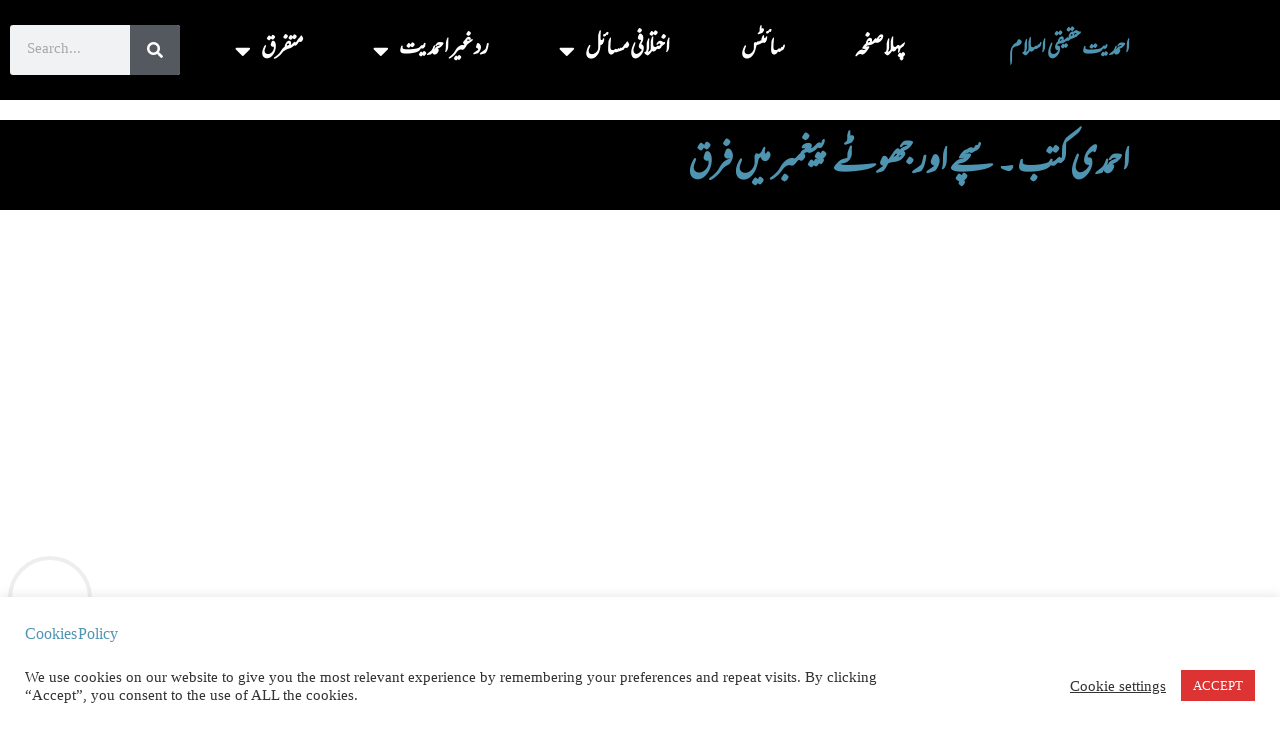

--- FILE ---
content_type: text/html; charset=UTF-8
request_url: https://ahmady.org/ahmadi-books-sachy-aor-jhooty-nabi-men-faraq/
body_size: 33047
content:
<!doctype html><html lang="en-US"><head><meta charset="UTF-8"><meta name="viewport" content="width=device-width, initial-scale=1"><link rel="profile" href="https://gmpg.org/xfn/11"><meta name='robots' content='index, follow, max-image-preview:large, max-snippet:-1, max-video-preview:-1' /><link media="all" href="https://ahmady.org/wp-content/cache/autoptimize/css/autoptimize_a9f892f8cdca24265e5d805899e176ce.css" rel="stylesheet"><link media="screen" href="https://ahmady.org/wp-content/cache/autoptimize/css/autoptimize_33b31c9e85f207ae0eed518dc6548692.css" rel="stylesheet"><title>احمدی کتب ۔ سچے اور جھوٹے پیغمبر میں فرق - احمدیت حقیقی اسلام</title><link rel="canonical" href="https://ahmady.org/ahmadi-books-sachy-aor-jhooty-nabi-men-faraq/" /><meta property="og:locale" content="en_US" /><meta property="og:type" content="article" /><meta property="og:title" content="احمدی کتب ۔ سچے اور جھوٹے پیغمبر میں فرق - احمدیت حقیقی اسلام" /><meta property="og:description" content="احمدی کتب ۔ سچے اور جھوٹے پیغمبر میں فرق Download &#8211; محفوظ کریں" /><meta property="og:url" content="https://ahmady.org/ahmadi-books-sachy-aor-jhooty-nabi-men-faraq/" /><meta property="og:site_name" content="احمدیت حقیقی اسلام" /><meta property="article:publisher" content="https://www.facebook.com/Mind.Roaster" /><meta property="article:author" content="https://www.facebook.com/Mind.Roaster" /><meta property="article:published_time" content="2018-01-03T13:20:07+00:00" /><meta property="article:modified_time" content="2019-05-02T16:13:10+00:00" /><meta property="og:image" content="https://archive.org/download/sachy-aor-jhooty-nabi-title/sachy-aor-jhooty-nabi-title.png" /><meta property="og:image" content="https://archive.org/download/sachy-aor-jhooty-nabi-title/sachy-aor-jhooty-nabi-title.png" /><meta property="og:image:width" content="1024" /><meta property="og:image:height" content="1024" /><meta property="og:image:type" content="image/jpeg" /><meta name="author" content="mindroastermir" /><meta name="twitter:card" content="summary_large_image" /><meta name="twitter:image" content="https://archive.org/download/sachy-aor-jhooty-nabi-title/sachy-aor-jhooty-nabi-title.png" /><meta name="twitter:creator" content="@MindRoasterMir" /><meta name="twitter:site" content="@MindRoasterMir" /><meta name="twitter:label1" content="Written by" /><meta name="twitter:data1" content="mindroastermir" /> <script type="application/ld+json" class="yoast-schema-graph">{"@context":"https://schema.org","@graph":[{"@type":"Article","@id":"https://ahmady.org/ahmadi-books-sachy-aor-jhooty-nabi-men-faraq/#article","isPartOf":{"@id":"https://ahmady.org/ahmadi-books-sachy-aor-jhooty-nabi-men-faraq/"},"author":{"name":"mindroastermir","@id":"https://ahmady.org/#/schema/person/e924ffc167b71913636893d43de50a01"},"headline":"احمدی کتب ۔ سچے اور جھوٹے پیغمبر میں فرق","datePublished":"2018-01-03T13:20:07+00:00","dateModified":"2019-05-02T16:13:10+00:00","mainEntityOfPage":{"@id":"https://ahmady.org/ahmadi-books-sachy-aor-jhooty-nabi-men-faraq/"},"wordCount":2,"commentCount":0,"publisher":{"@id":"https://ahmady.org/#/schema/person/e924ffc167b71913636893d43de50a01"},"image":["https://archive.org/download/sachy-aor-jhooty-nabi-title/sachy-aor-jhooty-nabi-title.png"],"thumbnailUrl":";https://archive.org/download/sachy-aor-jhooty-nabi-title/sachy-aor-jhooty-nabi-title.png","keywords":["احمدی کتب","سیرت مسیح موعودؑ","کتب"],"articleSection":["احمدی کتب","سیرت و کردار حضرت مسیح موعودؑ","کتب"],"inLanguage":"en-US","potentialAction":[{"@type":"CommentAction","name":"Comment","target":["https://ahmady.org/ahmadi-books-sachy-aor-jhooty-nabi-men-faraq/#respond"]}]},{"@type":"WebPage","@id":"https://ahmady.org/ahmadi-books-sachy-aor-jhooty-nabi-men-faraq/","url":"https://ahmady.org/ahmadi-books-sachy-aor-jhooty-nabi-men-faraq/","name":"احمدی کتب ۔ سچے اور جھوٹے پیغمبر میں فرق - احمدیت حقیقی اسلام","isPartOf":{"@id":"https://ahmady.org/#website"},"primaryImageOfPage":"https://archive.org/download/sachy-aor-jhooty-nabi-title/sachy-aor-jhooty-nabi-title.png","image":["https://archive.org/download/sachy-aor-jhooty-nabi-title/sachy-aor-jhooty-nabi-title.png"],"thumbnailUrl":";https://archive.org/download/sachy-aor-jhooty-nabi-title/sachy-aor-jhooty-nabi-title.png","datePublished":"2018-01-03T13:20:07+00:00","dateModified":"2019-05-02T16:13:10+00:00","breadcrumb":{"@id":"https://ahmady.org/ahmadi-books-sachy-aor-jhooty-nabi-men-faraq/#breadcrumb"},"inLanguage":"en-US","potentialAction":[{"@type":"ReadAction","target":["https://ahmady.org/ahmadi-books-sachy-aor-jhooty-nabi-men-faraq/"]}]},{"@type":"ImageObject","inLanguage":"en-US","@id":"https://ahmady.org/ahmadi-books-sachy-aor-jhooty-nabi-men-faraq/#primaryimage","url":"https://archive.org/download/sachy-aor-jhooty-nabi-title/sachy-aor-jhooty-nabi-title.png","contentUrl":"https://archive.org/download/sachy-aor-jhooty-nabi-title/sachy-aor-jhooty-nabi-title.png","caption":"احمدی کتب ۔ سچے اور جھوٹے پیغمبر میں فرق"},{"@type":"BreadcrumbList","@id":"https://ahmady.org/ahmadi-books-sachy-aor-jhooty-nabi-men-faraq/#breadcrumb","itemListElement":[{"@type":"ListItem","position":1,"name":"Home","item":"https://ahmady.org/"},{"@type":"ListItem","position":2,"name":"احمدی کتب ۔ سچے اور جھوٹے پیغمبر میں فرق"}]},{"@type":"WebSite","@id":"https://ahmady.org/#website","url":"https://ahmady.org/","name":"احمدیت حقیقی اسلام","description":"Ahmadiyya True Islam","publisher":{"@id":"https://ahmady.org/#/schema/person/e924ffc167b71913636893d43de50a01"},"alternateName":"Ahmady","potentialAction":[{"@type":"SearchAction","target":{"@type":"EntryPoint","urlTemplate":"https://ahmady.org/?s={search_term_string}"},"query-input":{"@type":"PropertyValueSpecification","valueRequired":true,"valueName":"search_term_string"}}],"inLanguage":"en-US"},{"@type":["Person","Organization"],"@id":"https://ahmady.org/#/schema/person/e924ffc167b71913636893d43de50a01","name":"mindroastermir","image":{"@type":"ImageObject","inLanguage":"en-US","@id":"https://ahmady.org/#/schema/person/image/","url":"https://i0.wp.com/ahmady.org/wp-content/uploads/2024/05/ahmady-org-defaul-featured-image.png?fit=1920%2C1080&ssl=1","contentUrl":"https://i0.wp.com/ahmady.org/wp-content/uploads/2024/05/ahmady-org-defaul-featured-image.png?fit=1920%2C1080&ssl=1","width":1920,"height":1080,"caption":"mindroastermir"},"logo":{"@id":"https://ahmady.org/#/schema/person/image/"},"description":"میری سرشت میں ناکامی کا خمیر نہیں احمدی مسلمان","sameAs":["http://ahmadimuslim.de/","https://www.facebook.com/Mind.Roaster","https://x.com/MindRoasterMir"]}]}</script> <link rel='dns-prefetch' href='//secure.gravatar.com' /><link rel='dns-prefetch' href='//www.googletagmanager.com' /><link rel='dns-prefetch' href='//stats.wp.com' /><link rel='dns-prefetch' href='//v0.wordpress.com' /><link rel='dns-prefetch' href='//widgets.wp.com' /><link rel='dns-prefetch' href='//s0.wp.com' /><link rel='dns-prefetch' href='//0.gravatar.com' /><link rel='dns-prefetch' href='//1.gravatar.com' /><link rel='dns-prefetch' href='//2.gravatar.com' /><link rel='dns-prefetch' href='//jetpack.wordpress.com' /><link rel='dns-prefetch' href='//public-api.wordpress.com' /><link rel='dns-prefetch' href='//pagead2.googlesyndication.com' /><link rel='preconnect' href='//i0.wp.com' /><link rel='preconnect' href='//c0.wp.com' /><link rel="alternate" type="application/rss+xml" title="احمدیت حقیقی اسلام &raquo; Feed" href="https://ahmady.org/feed/" /><link rel="alternate" type="application/rss+xml" title="احمدیت حقیقی اسلام &raquo; Comments Feed" href="https://ahmady.org/comments/feed/" /><link rel="alternate" type="application/rss+xml" title="احمدیت حقیقی اسلام &raquo; احمدی کتب ۔ سچے اور جھوٹے پیغمبر میں فرق Comments Feed" href="https://ahmady.org/ahmadi-books-sachy-aor-jhooty-nabi-men-faraq/feed/" /> <script>window._wpemojiSettings = {"baseUrl":"https:\/\/s.w.org\/images\/core\/emoji\/16.0.1\/72x72\/","ext":".png","svgUrl":"https:\/\/s.w.org\/images\/core\/emoji\/16.0.1\/svg\/","svgExt":".svg","source":{"concatemoji":"https:\/\/ahmady.org\/wp-includes\/js\/wp-emoji-release.min.js?ver=6.8.3"}};
/*! This file is auto-generated */
!function(s,n){var o,i,e;function c(e){try{var t={supportTests:e,timestamp:(new Date).valueOf()};sessionStorage.setItem(o,JSON.stringify(t))}catch(e){}}function p(e,t,n){e.clearRect(0,0,e.canvas.width,e.canvas.height),e.fillText(t,0,0);var t=new Uint32Array(e.getImageData(0,0,e.canvas.width,e.canvas.height).data),a=(e.clearRect(0,0,e.canvas.width,e.canvas.height),e.fillText(n,0,0),new Uint32Array(e.getImageData(0,0,e.canvas.width,e.canvas.height).data));return t.every(function(e,t){return e===a[t]})}function u(e,t){e.clearRect(0,0,e.canvas.width,e.canvas.height),e.fillText(t,0,0);for(var n=e.getImageData(16,16,1,1),a=0;a<n.data.length;a++)if(0!==n.data[a])return!1;return!0}function f(e,t,n,a){switch(t){case"flag":return n(e,"\ud83c\udff3\ufe0f\u200d\u26a7\ufe0f","\ud83c\udff3\ufe0f\u200b\u26a7\ufe0f")?!1:!n(e,"\ud83c\udde8\ud83c\uddf6","\ud83c\udde8\u200b\ud83c\uddf6")&&!n(e,"\ud83c\udff4\udb40\udc67\udb40\udc62\udb40\udc65\udb40\udc6e\udb40\udc67\udb40\udc7f","\ud83c\udff4\u200b\udb40\udc67\u200b\udb40\udc62\u200b\udb40\udc65\u200b\udb40\udc6e\u200b\udb40\udc67\u200b\udb40\udc7f");case"emoji":return!a(e,"\ud83e\udedf")}return!1}function g(e,t,n,a){var r="undefined"!=typeof WorkerGlobalScope&&self instanceof WorkerGlobalScope?new OffscreenCanvas(300,150):s.createElement("canvas"),o=r.getContext("2d",{willReadFrequently:!0}),i=(o.textBaseline="top",o.font="600 32px Arial",{});return e.forEach(function(e){i[e]=t(o,e,n,a)}),i}function t(e){var t=s.createElement("script");t.src=e,t.defer=!0,s.head.appendChild(t)}"undefined"!=typeof Promise&&(o="wpEmojiSettingsSupports",i=["flag","emoji"],n.supports={everything:!0,everythingExceptFlag:!0},e=new Promise(function(e){s.addEventListener("DOMContentLoaded",e,{once:!0})}),new Promise(function(t){var n=function(){try{var e=JSON.parse(sessionStorage.getItem(o));if("object"==typeof e&&"number"==typeof e.timestamp&&(new Date).valueOf()<e.timestamp+604800&&"object"==typeof e.supportTests)return e.supportTests}catch(e){}return null}();if(!n){if("undefined"!=typeof Worker&&"undefined"!=typeof OffscreenCanvas&&"undefined"!=typeof URL&&URL.createObjectURL&&"undefined"!=typeof Blob)try{var e="postMessage("+g.toString()+"("+[JSON.stringify(i),f.toString(),p.toString(),u.toString()].join(",")+"));",a=new Blob([e],{type:"text/javascript"}),r=new Worker(URL.createObjectURL(a),{name:"wpTestEmojiSupports"});return void(r.onmessage=function(e){c(n=e.data),r.terminate(),t(n)})}catch(e){}c(n=g(i,f,p,u))}t(n)}).then(function(e){for(var t in e)n.supports[t]=e[t],n.supports.everything=n.supports.everything&&n.supports[t],"flag"!==t&&(n.supports.everythingExceptFlag=n.supports.everythingExceptFlag&&n.supports[t]);n.supports.everythingExceptFlag=n.supports.everythingExceptFlag&&!n.supports.flag,n.DOMReady=!1,n.readyCallback=function(){n.DOMReady=!0}}).then(function(){return e}).then(function(){var e;n.supports.everything||(n.readyCallback(),(e=n.source||{}).concatemoji?t(e.concatemoji):e.wpemoji&&e.twemoji&&(t(e.twemoji),t(e.wpemoji)))}))}((window,document),window._wpemojiSettings);</script> <link rel='stylesheet' id='dashicons-css' href='https://ahmady.org/wp-includes/css/dashicons.min.css?ver=6.8.3' media='all' /> <script src="https://ahmady.org/wp-includes/js/jquery/jquery.min.js?ver=3.7.1" id="jquery-core-js"></script> <script id="cookie-law-info-js-extra">var Cli_Data = {"nn_cookie_ids":[],"cookielist":[],"non_necessary_cookies":[],"ccpaEnabled":"","ccpaRegionBased":"","ccpaBarEnabled":"","strictlyEnabled":["necessary","obligatoire"],"ccpaType":"gdpr","js_blocking":"1","custom_integration":"","triggerDomRefresh":"","secure_cookies":""};
var cli_cookiebar_settings = {"animate_speed_hide":"500","animate_speed_show":"500","background":"#FFF","border":"#b1a6a6c2","border_on":"","button_1_button_colour":"#dd3333","button_1_button_hover":"#b12929","button_1_link_colour":"#fff","button_1_as_button":"1","button_1_new_win":"","button_2_button_colour":"#333","button_2_button_hover":"#292929","button_2_link_colour":"#444","button_2_as_button":"","button_2_hidebar":"","button_3_button_colour":"#3566bb","button_3_button_hover":"#2a5296","button_3_link_colour":"#fff","button_3_as_button":"1","button_3_new_win":"","button_4_button_colour":"#000","button_4_button_hover":"#000000","button_4_link_colour":"#333333","button_4_as_button":"","button_7_button_colour":"#61a229","button_7_button_hover":"#4e8221","button_7_link_colour":"#fff","button_7_as_button":"1","button_7_new_win":"","font_family":"inherit","header_fix":"","notify_animate_hide":"1","notify_animate_show":"","notify_div_id":"#cookie-law-info-bar","notify_position_horizontal":"right","notify_position_vertical":"bottom","scroll_close":"","scroll_close_reload":"","accept_close_reload":"","reject_close_reload":"","showagain_tab":"","showagain_background":"#fff","showagain_border":"#000","showagain_div_id":"#cookie-law-info-again","showagain_x_position":"100px","text":"#333333","show_once_yn":"","show_once":"10000","logging_on":"","as_popup":"","popup_overlay":"1","bar_heading_text":"Cookies Policy","cookie_bar_as":"banner","popup_showagain_position":"bottom-right","widget_position":"left"};
var log_object = {"ajax_url":"https:\/\/ahmady.org\/wp-admin\/admin-ajax.php"};</script> 
 <script src="https://www.googletagmanager.com/gtag/js?id=GT-T9LQH495" id="google_gtagjs-js" async></script> <script id="google_gtagjs-js-after">window.dataLayer = window.dataLayer || [];function gtag(){dataLayer.push(arguments);}
gtag("set","linker",{"domains":["ahmady.org"]});
gtag("js", new Date());
gtag("set", "developer_id.dZTNiMT", true);
gtag("config", "GT-T9LQH495", {"googlesitekit_post_type":"post","googlesitekit_post_categories":"\u0627\u062d\u0645\u062f\u06cc \u06a9\u062a\u0628; \u0633\u06cc\u0631\u062a \u0648 \u06a9\u0631\u062f\u0627\u0631 \u062d\u0636\u0631\u062a \u0645\u0633\u06cc\u062d \u0645\u0648\u0639\u0648\u062f\u0611; \u06a9\u062a\u0628","googlesitekit_post_date":"20180103"});</script> <script id="__ytprefs__-js-extra">var _EPYT_ = {"ajaxurl":"https:\/\/ahmady.org\/wp-admin\/admin-ajax.php","security":"b3d2816e00","gallery_scrolloffset":"20","eppathtoscripts":"https:\/\/ahmady.org\/wp-content\/plugins\/youtube-embed-plus\/scripts\/","eppath":"https:\/\/ahmady.org\/wp-content\/plugins\/youtube-embed-plus\/","epresponsiveselector":"[\"iframe.__youtube_prefs__\",\"iframe[src*='youtube.com']\",\"iframe[src*='youtube-nocookie.com']\",\"iframe[data-ep-src*='youtube.com']\",\"iframe[data-ep-src*='youtube-nocookie.com']\",\"iframe[data-ep-gallerysrc*='youtube.com']\"]","epdovol":"1","version":"14.2.4","evselector":"iframe.__youtube_prefs__[src], iframe[src*=\"youtube.com\/embed\/\"], iframe[src*=\"youtube-nocookie.com\/embed\/\"]","ajax_compat":"","maxres_facade":"eager","ytapi_load":"light","pause_others":"","stopMobileBuffer":"1","facade_mode":"","not_live_on_channel":""};</script> <link rel="https://api.w.org/" href="https://ahmady.org/wp-json/" /><link rel="alternate" title="JSON" type="application/json" href="https://ahmady.org/wp-json/wp/v2/posts/3955" /><link rel="EditURI" type="application/rsd+xml" title="RSD" href="https://ahmady.org/xmlrpc.php?rsd" /><meta name="generator" content="WordPress 6.8.3" /><link rel='shortlink' href='https://wp.me/p8ZiGb-11N' /><link rel="alternate" title="oEmbed (JSON)" type="application/json+oembed" href="https://ahmady.org/wp-json/oembed/1.0/embed?url=https%3A%2F%2Fahmady.org%2Fahmadi-books-sachy-aor-jhooty-nabi-men-faraq%2F" /><link rel="alternate" title="oEmbed (XML)" type="text/xml+oembed" href="https://ahmady.org/wp-json/oembed/1.0/embed?url=https%3A%2F%2Fahmady.org%2Fahmadi-books-sachy-aor-jhooty-nabi-men-faraq%2F&#038;format=xml" /><meta name="generator" content="Site Kit by Google 1.168.0" /><meta name="google-adsense-platform-account" content="ca-host-pub-2644536267352236"><meta name="google-adsense-platform-domain" content="sitekit.withgoogle.com"><meta name="generator" content="Elementor 3.34.1; features: additional_custom_breakpoints; settings: css_print_method-external, google_font-enabled, font_display-swap">  <script async src="https://pagead2.googlesyndication.com/pagead/js/adsbygoogle.js?client=ca-pub-1971735266831760&amp;host=ca-host-pub-2644536267352236" crossorigin="anonymous"></script> <link rel="icon" href="https://i0.wp.com/ahmady.org/wp-content/uploads/2018/01/cropped-favicon.png?fit=32%2C32&#038;ssl=1" sizes="32x32" /><link rel="icon" href="https://i0.wp.com/ahmady.org/wp-content/uploads/2018/01/cropped-favicon.png?fit=192%2C192&#038;ssl=1" sizes="192x192" /><link rel="apple-touch-icon" href="https://i0.wp.com/ahmady.org/wp-content/uploads/2018/01/cropped-favicon.png?fit=180%2C180&#038;ssl=1" /><meta name="msapplication-TileImage" content="https://i0.wp.com/ahmady.org/wp-content/uploads/2018/01/cropped-favicon.png?fit=270%2C270&#038;ssl=1" />  <script type="application/ld+json">{"@context":"https://schema.org","@graph":[{"@type":"ImageObject","@id":"https://archive.org/download/sachy-aor-jhooty-nabi-title/sachy-aor-jhooty-nabi-title.png","url":"https://archive.org/download/sachy-aor-jhooty-nabi-title/sachy-aor-jhooty-nabi-title.png","contentUrl":"https://archive.org/download/sachy-aor-jhooty-nabi-title/sachy-aor-jhooty-nabi-title.png","mainEntityOfPage":"https://ahmady.org/ahmadi-books-sachy-aor-jhooty-nabi-men-faraq/"}]}</script> <link rel="preload" as="image" href="https://ia804507.us.archive.org/BookReader/BookReaderImages.php?zip=/4/items/HazratKhalifatulMasihilSalis/Hazrat-Khalifatul-Masihil-Salis_jp2.zip&#038;file=Hazrat-Khalifatul-Masihil-Salis_jp2/Hazrat-Khalifatul-Masihil-Salis_0000.jp2&#038;id=HazratKhalifatulMasihilSalis&#038;scale=8&#038;rotate=0"><link rel="preload" as="image" href="https://ia904501.us.archive.org/BookReader/BookReaderImages.php?zip=/27/items/AbdulLatifShaheed/Hazrat-Shezada-Abdul-Latif-Shaheed_jp2.zip&#038;file=Hazrat-Shezada-Abdul-Latif-Shaheed_jp2/Hazrat-Shezada-Abdul-Latif-Shaheed_0001.jp2&#038;id=AbdulLatifShaheed&#038;scale=8&#038;rotate=0"><link rel="preload" as="image" href="https://ia904501.us.archive.org/BookReader/BookReaderImages.php?zip=/26/items/KhilafatHazratAbuBakarSiddiq/Khilafat-e-Hazrat-Abu-Bakar-Siddiq_jp2.zip&#038;file=Khilafat-e-Hazrat-Abu-Bakar-Siddiq_jp2/Khilafat-e-Hazrat-Abu-Bakar-Siddiq_0000.jp2&#038;id=KhilafatHazratAbuBakarSiddiq&#038;scale=8&#038;rotate=0"><link rel="preload" as="image" href="https://ia803407.us.archive.org/BookReader/BookReaderImages.php?zip=/30/items/MuqarbanEIlahiKiSurkhroi/Muqarban-e-ilahi-ki-Surkhroi_jp2.zip&#038;file=Muqarban-e-ilahi-ki-Surkhroi_jp2/Muqarban-e-ilahi-ki-Surkhroi_0000.jp2&#038;id=MuqarbanEIlahiKiSurkhroi&#038;scale=8&#038;rotate=0"><link rel="preload" as="image" href="https://ia904505.us.archive.org/BookReader/BookReaderImages.php?zip=/31/items/AhmadiyyatKiImtiaziShan/Ahmadiyyat-ki-Imtiazi-Shan_jp2.zip&#038;file=Ahmadiyyat-ki-Imtiazi-Shan_jp2/Ahmadiyyat-ki-Imtiazi-Shan_0000.jp2&#038;id=AhmadiyyatKiImtiaziShan&#038;scale=8&#038;rotate=0"></head><body data-rsssl=1 class="wp-singular post-template-default single single-post postid-3955 single-format-standard wp-embed-responsive wp-theme-hello-elementor eio-default hello-elementor hello-elementor-default elementor-default elementor-kit-9885 elementor-page-12565"> <a class="skip-link screen-reader-text" href="#content">Skip to content</a><div data-elementor-type="header" data-elementor-id="12583" class="elementor elementor-12583 elementor-location-header" data-elementor-post-type="elementor_library"><section class="elementor-section elementor-top-section elementor-element elementor-element-0c111bf elementor-section-content-middle elementor-section-stretched elementor-section-height-min-height elementor-section-boxed elementor-section-height-default elementor-section-items-middle" data-id="0c111bf" data-element_type="section" data-settings="{&quot;background_background&quot;:&quot;classic&quot;,&quot;stretch_section&quot;:&quot;section-stretched&quot;}"><div class="elementor-background-overlay"></div><div class="elementor-container elementor-column-gap-default"><div class="elementor-column elementor-col-16 elementor-top-column elementor-element elementor-element-bad9964" data-id="bad9964" data-element_type="column"><div class="elementor-widget-wrap elementor-element-populated"><div class="elementor-element elementor-element-e4e02f8 elementor-search-form--skin-classic elementor-search-form--button-type-icon elementor-search-form--icon-search elementor-widget elementor-widget-search-form" data-id="e4e02f8" data-element_type="widget" data-settings="{&quot;skin&quot;:&quot;classic&quot;}" data-widget_type="search-form.default"><div class="elementor-widget-container"> <search role="search"><form class="elementor-search-form" action="https://ahmady.org" method="get"><div class="elementor-search-form__container"> <label class="elementor-screen-only" for="elementor-search-form-e4e02f8">Search</label> <input id="elementor-search-form-e4e02f8" placeholder="Search..." class="elementor-search-form__input" type="search" name="s" value=""> <button class="elementor-search-form__submit" type="submit" aria-label="Search"> <i aria-hidden="true" class="fas fa-search"></i> <span class="elementor-screen-only">Search</span> </button></div></form> </search></div></div></div></div><div class="elementor-column elementor-col-66 elementor-top-column elementor-element elementor-element-ef4e771" data-id="ef4e771" data-element_type="column"><div class="elementor-widget-wrap elementor-element-populated"><div class="elementor-element elementor-element-6c5e37a elementor-nav-menu__align-justify elementor-nav-menu--stretch urdu elementor-nav-menu--dropdown-tablet elementor-nav-menu__text-align-aside elementor-nav-menu--toggle elementor-nav-menu--burger elementor-widget elementor-widget-nav-menu" data-id="6c5e37a" data-element_type="widget" data-settings="{&quot;full_width&quot;:&quot;stretch&quot;,&quot;layout&quot;:&quot;horizontal&quot;,&quot;submenu_icon&quot;:{&quot;value&quot;:&quot;&lt;i class=\&quot;fas fa-caret-down\&quot;&gt;&lt;\/i&gt;&quot;,&quot;library&quot;:&quot;fa-solid&quot;},&quot;toggle&quot;:&quot;burger&quot;}" data-widget_type="nav-menu.default"><div class="elementor-widget-container"><nav class="elementor-nav-menu--main elementor-nav-menu__container elementor-nav-menu--layout-horizontal e--pointer-underline e--animation-fade"><ul id="menu-1-6c5e37a" class="elementor-nav-menu"><li class="menu-item menu-item-type-custom menu-item-object-custom menu-item-29"><a href="/" class="elementor-item">پہلا صفحہ</a></li><li class="menu-item menu-item-type-custom menu-item-object-custom menu-item-12508"><a target="_blank" href="/sites" class="elementor-item">سائٹس</a></li><li class="menu-item menu-item-type-custom menu-item-object-custom menu-item-has-children menu-item-7336"><a href="#" class="elementor-item elementor-item-anchor">اختلافی مسائل</a><ul class="sub-menu elementor-nav-menu--dropdown"><li class="menu-item menu-item-type-taxonomy menu-item-object-category menu-item-4209"><a href="https://ahmady.org/category/%d8%ae%d8%a7%d8%aa%d9%85-%d8%a7%d9%84%d9%86%d8%a8%db%8c%db%8c%d9%86/" class="elementor-sub-item">ختم نبوت</a></li><li class="menu-item menu-item-type-taxonomy menu-item-object-category menu-item-has-children menu-item-4211"><a href="https://ahmady.org/category/%d9%88%d9%81%d8%a7%d8%aa-%d9%85%d8%b3%db%8c%d8%ad/" class="elementor-sub-item">وفات مسیح</a><ul class="sub-menu elementor-nav-menu--dropdown"><li class="menu-item menu-item-type-custom menu-item-object-custom menu-item-9114"><a href="/category/%d9%88%d9%81%d8%a7%d8%aa-%d9%85%d8%b3%db%8c%d8%ad/" class="elementor-sub-item">وفات مسیح سکین</a></li><li class="menu-item menu-item-type-custom menu-item-object-custom menu-item-1487"><a target="_blank" href="http://corpus.quran.com/qurandictionary.jsp?q=wfy" class="elementor-sub-item">و ف ی قرآنی حوالے</a></li><li class="menu-item menu-item-type-custom menu-item-object-custom menu-item-1491"><a target="_blank" href="https://en.wiktionary.org/wiki/%D8%AA%D9%88%D9%81%D9%8A#Arabic" class="elementor-sub-item elementor-item-anchor">وف ی کی گرامر</a></li><li class="menu-item menu-item-type-custom menu-item-object-custom menu-item-1564"><a target="_blank" href="http://cooljugator.com/ar/%D8%AA%D9%88%D9%81%D9%89" class="elementor-sub-item">توفی کی گردان</a></li><li class="menu-item menu-item-type-custom menu-item-object-custom menu-item-1565"><a target="_blank" href="https://archive.org/stream/QuranArabicDictionarieskitabosunnat.com/dictionary_djvu.txt" class="elementor-sub-item">قرآن یونی کوڈ ڈکشنری</a></li><li class="menu-item menu-item-type-custom menu-item-object-custom menu-item-1566"><a href="https://glosbe.com/ar/en/%D8%AA%D9%88%D9%81%D9%89" class="elementor-sub-item">توفی کی مثالیں</a></li><li class="menu-item menu-item-type-post_type menu-item-object-page menu-item-32"><a target="_blank" href="https://ahmady.org/%d9%88%d9%81%d8%a7%d8%aa-%d9%85%d8%b3%db%8c%d8%ad%d8%91/" class="elementor-sub-item">وفات مسیحؑ</a></li></ul></li><li class="menu-item menu-item-type-taxonomy menu-item-object-category menu-item-4210"><a target="_blank" href="https://ahmady.org/category/%d8%b5%d8%af%d8%a7%d9%82%d8%aa-%d9%85%d8%b3%db%8c%d8%ad-%d9%85%d9%88%d8%b9%d9%88%d8%af%d8%91/" class="elementor-sub-item">صداقت مسیح موعودؑ</a></li><li class="menu-item menu-item-type-taxonomy menu-item-object-category menu-item-has-children menu-item-4213"><a href="https://ahmady.org/category/%d9%85%d8%aa%d9%81%d8%b1%d9%82-%d8%a7%d8%b9%d8%aa%d8%b1%d8%a7%d8%b6%d8%a7%d8%aa/" class="elementor-sub-item">متفرق اعتراضات</a><ul class="sub-menu elementor-nav-menu--dropdown"><li class="menu-item menu-item-type-custom menu-item-object-custom menu-item-9115"><a href="/category/%d9%85%d8%aa%d9%81%d8%b1%d9%82-%d8%a7%d8%b9%d8%aa%d8%b1%d8%a7%d8%b6%d8%a7%d8%aa/" class="elementor-sub-item">متفرق اعتراضات</a></li><li class="menu-item menu-item-type-post_type menu-item-object-page menu-item-154"><a href="https://ahmady.org/%d9%85%d8%aa%d9%81%d8%b1%d9%82-%d8%a7%d8%b9%d8%aa%d8%b1%d8%a7%d8%b6%d8%a7%d8%aa/" class="elementor-sub-item">متفرق اعتراضات</a></li></ul></li></ul></li><li class="menu-item menu-item-type-post_type menu-item-object-page menu-item-has-children menu-item-677"><a href="https://ahmady.org/%d8%b1%d8%af-%d8%ba%db%8c%d8%b1-%d8%a7%d8%ad%d9%85%d8%af%db%8c%d8%aa/" class="elementor-item">رد غیر احمدیت</a><ul class="sub-menu elementor-nav-menu--dropdown"><li class="menu-item menu-item-type-post_type menu-item-object-page menu-item-1318"><a href="https://ahmady.org/%d8%b1%d8%af-%d8%a8%d8%b1%db%8c%d9%84%d9%88%db%8c%d8%aa/" class="elementor-sub-item">رد بریلویت</a></li><li class="menu-item menu-item-type-custom menu-item-object-custom menu-item-679"><a href="/%D8%B1%D8%AF-%D8%BA%DB%8C%D8%B1-%D8%A7%D8%AD%D9%85%D8%AF%DB%8C%D8%AA/" class="elementor-sub-item">رد وہابیت</a></li><li class="menu-item menu-item-type-custom menu-item-object-custom menu-item-680"><a href="/category/%D8%B1%D8%AF-%D8%AF%DB%8C%D9%88%D8%A8%D9%86%D8%AF%DB%8C%D8%AA/" class="elementor-sub-item">رد دیوبندیت</a></li><li class="menu-item menu-item-type-custom menu-item-object-custom menu-item-681"><a href="/%D8%B1%D8%AF-%D8%BA%DB%8C%D8%B1-%D8%A7%D8%AD%D9%85%D8%AF%DB%8C%D8%AA/" class="elementor-sub-item">ردشیعیت</a></li><li class="menu-item menu-item-type-custom menu-item-object-custom menu-item-682"><a href="/%D8%B1%D8%AF-%D8%BA%DB%8C%D8%B1-%D8%A7%D8%AD%D9%85%D8%AF%DB%8C%D8%AA/" class="elementor-sub-item">ردعیسائیت</a></li></ul></li><li class="menu-item menu-item-type-custom menu-item-object-custom menu-item-has-children menu-item-7337"><a href="#" class="elementor-item elementor-item-anchor">متفرق</a><ul class="sub-menu elementor-nav-menu--dropdown"><li class="menu-item menu-item-type-custom menu-item-object-custom menu-item-13860"><a target="_blank" href="https://stopthepersecution.org/" class="elementor-sub-item">Stop Persecution Site</a></li><li class="menu-item menu-item-type-custom menu-item-object-custom menu-item-has-children menu-item-4218"><a href="https://www.youtube.com/user/MindRoasterMir/videos" class="elementor-sub-item">ویڈیوز</a><ul class="sub-menu elementor-nav-menu--dropdown"><li class="menu-item menu-item-type-custom menu-item-object-custom menu-item-9782"><a href="https://khatmenbuwat.com/" class="elementor-sub-item">Ahmadi Muslim VideoTube</a></li><li class="menu-item menu-item-type-post_type menu-item-object-page menu-item-1431"><a target="_blank" href="https://ahmady.org/%d9%88%db%8c%da%88%db%8c%d9%88%d8%b2/" class="elementor-sub-item">ہمارا  Youtube  چینل</a></li><li class="menu-item menu-item-type-custom menu-item-object-custom menu-item-4215"><a target="_blank" href="https://www.facebook.com/pg/ahmadimuslim.de/videos/" class="elementor-sub-item">فیس بک ویڈیوز</a></li><li class="menu-item menu-item-type-custom menu-item-object-custom menu-item-4216"><a target="_blank" href="https://www.youtube.com/user/mtaOnline1/videos" class="elementor-sub-item">MTA Int Videos</a></li><li class="menu-item menu-item-type-custom menu-item-object-custom menu-item-4217"><a target="_blank" href="https://www.youtube.com/user/MTAGermanService/videos" class="elementor-sub-item">MTA Germany Video</a></li><li class="menu-item menu-item-type-custom menu-item-object-custom menu-item-7248"><a target="_blank" href="http://ahmadiyyaarchive.org" class="elementor-sub-item">ویڈیو آرکائیو</a></li></ul></li><li class="menu-item menu-item-type-post_type menu-item-object-page menu-item-has-children menu-item-1484"><a href="https://ahmady.org/%d9%82%d8%b1%d8%a2%d9%86-%d8%b3%db%8c%da%a9%d8%b4%d9%86/" class="elementor-sub-item">قرآن سیکشن</a><ul class="sub-menu elementor-nav-menu--dropdown"><li class="menu-item menu-item-type-custom menu-item-object-custom menu-item-1572"><a href="/listofquranicsurah/" class="elementor-sub-item">قرآنی سورتوں کی فہرست</a></li><li class="menu-item menu-item-type-custom menu-item-object-custom menu-item-1583"><a href="/quranarabictextpdf/" class="elementor-sub-item">قرآن مکمل عربی متن</a></li><li class="menu-item menu-item-type-custom menu-item-object-custom menu-item-2595"><a target="_blank" href="http://quran.aislam.org" class="elementor-sub-item">قرآن یونی کوڈ مع اردو ترجمہ</a></li></ul></li><li class="menu-item menu-item-type-custom menu-item-object-custom menu-item-7249"><a href="http://www.hadithurdu.com/" class="elementor-sub-item">حدیث سکیشن</a></li><li class="menu-item menu-item-type-custom menu-item-object-custom menu-item-1599"><a target="_blank" href="http://forum.aislam.org" class="elementor-sub-item">احمدی فورم</a></li><li class="menu-item menu-item-type-custom menu-item-object-custom menu-item-4749"><a href="/usefull-ahmadi-non-ahmadi-website-links/" class="elementor-sub-item">مفید ویب سائیٹ لنکس</a></li><li class="menu-item menu-item-type-custom menu-item-object-custom menu-item-5444"><a target="_blank" href="https://play.google.com/store/apps/details?id=de.ahmadimuslim.maktabaahmadiyyamuslimah" class="elementor-sub-item">مکتبہ احمدیہ ایپلیکیشن</a></li><li class="menu-item menu-item-type-taxonomy menu-item-object-category current-post-ancestor current-menu-parent current-post-parent menu-item-has-children menu-item-4214"><a href="https://ahmady.org/category/%da%a9%d8%aa%d8%a8/" class="elementor-sub-item">کتب لائبریری</a><ul class="sub-menu elementor-nav-menu--dropdown"><li class="menu-item menu-item-type-post_type menu-item-object-page menu-item-1314"><a href="https://ahmady.org/%d8%b1%d9%88%d8%ad%d8%a7%d9%86%db%8c-%d8%ae%d8%b2%d8%a7%d8%a6%d9%86-%db%94-%da%a9%d8%aa%d8%a8/" class="elementor-sub-item">روحانی خزائن ۔ کتب</a></li><li class="menu-item menu-item-type-post_type menu-item-object-page menu-item-2515"><a href="https://ahmady.org/%da%a9%d8%aa%d8%a8-%d8%ad%d8%b6%d8%b1%d8%aa-%d9%85%d8%b3%db%8c%d8%ad-%d9%85%d9%88%d8%b9%d9%88%d8%af-%d8%b9%d9%84%db%8c%db%81-%d8%a7%d9%84%d8%b3%d9%84%d8%a7%d9%85/" class="elementor-sub-item">کتب حضرت مسیح موعودؑ</a></li><li class="menu-item menu-item-type-taxonomy menu-item-object-category menu-item-has-children menu-item-4212"><a href="https://ahmady.org/category/takhreej-rohani-khazain/" class="elementor-sub-item">تخریج روحانی خزائن</a><ul class="sub-menu elementor-nav-menu--dropdown"><li class="menu-item menu-item-type-post_type menu-item-object-page menu-item-2662"><a href="https://ahmady.org/%d8%aa%d8%ae%d8%b1%db%8c%d8%ac-%d8%b1%d9%88%d8%ad%d8%a7%d9%86%db%8c-%d8%ae%d8%b2%d8%a7%d8%a6%d9%86-%d8%ac%d9%84%d8%af-1-%d9%85%da%a9%d9%85%d9%84-%d8%a8%d9%85%d8%b9-%d8%b3%da%a9%db%8c%d9%86/" class="elementor-sub-item">تخریج روحانی خزائن جلد 1 مکمل بمع سکین</a></li><li class="menu-item menu-item-type-custom menu-item-object-custom menu-item-1608"><a href="/roohanikhazainbooklist/" class="elementor-sub-item">فہرست کتب روحانی خزائن</a></li><li class="menu-item menu-item-type-custom menu-item-object-custom menu-item-2211"><a href="/%D8%B1%D9%88%D8%AD%D8%A7%D9%86%DB%8C-%D8%AE%D8%B2%D8%A7%D8%A6%D9%86-%DB%94-%DA%A9%D8%AA%D8%A8/" class="elementor-sub-item">روحانی خزائن کتب</a></li><li class="menu-item menu-item-type-post_type menu-item-object-page menu-item-80"><a href="https://ahmady.org/%d8%aa%d8%ae%d8%b1%db%8c%d8%ac-%d8%b1%d9%88%d8%ad%d8%a7%d9%86%db%8c-%d8%ae%d8%b2%d8%a7%d8%a6%d9%86/" class="elementor-sub-item">تخریج روحانی خزائن</a></li></ul></li><li class="menu-item menu-item-type-custom menu-item-object-custom menu-item-4242"><a href="/category/%DA%A9%D8%AA%D8%A8/%D8%AD%D8%A7%D8%B5%D9%84-%D9%85%D8%B7%D8%A7%D9%84%D8%B9%DB%81-%DA%A9%D8%AA%D8%A8/" class="elementor-sub-item">حاصل مطالعہ کتب</a></li><li class="menu-item menu-item-type-post_type menu-item-object-page menu-item-has-children menu-item-687"><a href="https://ahmady.org/%d8%a7%d8%ad%d9%85%d8%af%db%8c%db%81-%d9%be%d8%a7%da%a9%d9%b9-%d8%a8%da%a9/" class="elementor-sub-item">احمدیہ پاکٹ بک</a><ul class="sub-menu elementor-nav-menu--dropdown"><li class="menu-item menu-item-type-custom menu-item-object-custom menu-item-5435"><a target="_blank" href="/?s=%D9%BE%D8%A7%DA%A9%D9%B9+%D8%A8%DA%A9" class="elementor-sub-item">پاکٹ بک پی ڈی ایف</a></li></ul></li><li class="menu-item menu-item-type-post_type menu-item-object-page menu-item-has-children menu-item-1394"><a href="https://ahmady.org/%d9%85%d8%aa%d9%81%d8%b1%d9%82-%d8%a7%d8%ad%d9%85%d8%af%db%8c-%da%a9%d8%aa%d8%a8/" class="elementor-sub-item">متفرق احمدی کتب</a><ul class="sub-menu elementor-nav-menu--dropdown"><li class="menu-item menu-item-type-custom menu-item-object-custom menu-item-7450"><a href="/category/%da%a9%d8%aa%d8%a8/%d8%a7%d8%ad%d9%85%d8%af%db%8c-%da%a9%d8%aa%d8%a8/" class="elementor-sub-item">احمدی کتب</a></li><li class="menu-item menu-item-type-custom menu-item-object-custom menu-item-5416"><a href="/ahmadi-famous-tableegi-books/" class="elementor-sub-item">مفید احمدی تبلیغی کتب</a></li><li class="menu-item menu-item-type-custom menu-item-object-custom menu-item-has-children menu-item-7449"><a href="#" class="elementor-sub-item elementor-item-anchor">غیر احمدی کتب</a><ul class="sub-menu elementor-nav-menu--dropdown"><li class="menu-item menu-item-type-post_type menu-item-object-page menu-item-1387"><a href="https://ahmady.org/%d8%a8%d8%b1%db%8c%d9%84%d9%88%db%8c-%da%a9%d8%aa%d8%a8-2/" class="elementor-sub-item">بریلوی کتب</a></li><li class="menu-item menu-item-type-post_type menu-item-object-page menu-item-1428"><a href="https://ahmady.org/%d8%af%db%8c%d9%88%d8%a8%d9%86%d8%af%db%8c-%da%a9%d8%aa%d8%a8/" class="elementor-sub-item">دیوبندی کتب</a></li><li class="menu-item menu-item-type-post_type menu-item-object-page menu-item-1313"><a href="https://ahmady.org/%d9%85%d8%b3%db%8c%d8%ad%db%8c-%db%8c%d8%a7-%d8%b9%db%8c%d8%b3%d8%a7%d8%a6%db%8c-%da%a9%d8%aa%d8%a8/" class="elementor-sub-item">مسیحی یا عیسائی کتب</a></li></ul></li></ul></li><li class="menu-item menu-item-type-post_type menu-item-object-page menu-item-1258"><a href="https://ahmady.org/%da%a9%d8%aa%d8%a8-%d9%84%d8%a7%d8%a6%d8%a8%d8%b1%db%8c%d8%b1%db%8c/" class="elementor-sub-item">کتب لائبریری</a></li></ul></li></ul></li></ul></nav><div class="elementor-menu-toggle" role="button" tabindex="0" aria-label="Menu Toggle" aria-expanded="false"> <i aria-hidden="true" role="presentation" class="elementor-menu-toggle__icon--open eicon-menu-bar"></i><i aria-hidden="true" role="presentation" class="elementor-menu-toggle__icon--close eicon-close"></i> <span class="elementor-screen-only">Menu</span></div><nav class="elementor-nav-menu--dropdown elementor-nav-menu__container" aria-hidden="true"><ul id="menu-2-6c5e37a" class="elementor-nav-menu"><li class="menu-item menu-item-type-custom menu-item-object-custom menu-item-29"><a href="/" class="elementor-item" tabindex="-1">پہلا صفحہ</a></li><li class="menu-item menu-item-type-custom menu-item-object-custom menu-item-12508"><a target="_blank" href="/sites" class="elementor-item" tabindex="-1">سائٹس</a></li><li class="menu-item menu-item-type-custom menu-item-object-custom menu-item-has-children menu-item-7336"><a href="#" class="elementor-item elementor-item-anchor" tabindex="-1">اختلافی مسائل</a><ul class="sub-menu elementor-nav-menu--dropdown"><li class="menu-item menu-item-type-taxonomy menu-item-object-category menu-item-4209"><a href="https://ahmady.org/category/%d8%ae%d8%a7%d8%aa%d9%85-%d8%a7%d9%84%d9%86%d8%a8%db%8c%db%8c%d9%86/" class="elementor-sub-item" tabindex="-1">ختم نبوت</a></li><li class="menu-item menu-item-type-taxonomy menu-item-object-category menu-item-has-children menu-item-4211"><a href="https://ahmady.org/category/%d9%88%d9%81%d8%a7%d8%aa-%d9%85%d8%b3%db%8c%d8%ad/" class="elementor-sub-item" tabindex="-1">وفات مسیح</a><ul class="sub-menu elementor-nav-menu--dropdown"><li class="menu-item menu-item-type-custom menu-item-object-custom menu-item-9114"><a href="/category/%d9%88%d9%81%d8%a7%d8%aa-%d9%85%d8%b3%db%8c%d8%ad/" class="elementor-sub-item" tabindex="-1">وفات مسیح سکین</a></li><li class="menu-item menu-item-type-custom menu-item-object-custom menu-item-1487"><a target="_blank" href="http://corpus.quran.com/qurandictionary.jsp?q=wfy" class="elementor-sub-item" tabindex="-1">و ف ی قرآنی حوالے</a></li><li class="menu-item menu-item-type-custom menu-item-object-custom menu-item-1491"><a target="_blank" href="https://en.wiktionary.org/wiki/%D8%AA%D9%88%D9%81%D9%8A#Arabic" class="elementor-sub-item elementor-item-anchor" tabindex="-1">وف ی کی گرامر</a></li><li class="menu-item menu-item-type-custom menu-item-object-custom menu-item-1564"><a target="_blank" href="http://cooljugator.com/ar/%D8%AA%D9%88%D9%81%D9%89" class="elementor-sub-item" tabindex="-1">توفی کی گردان</a></li><li class="menu-item menu-item-type-custom menu-item-object-custom menu-item-1565"><a target="_blank" href="https://archive.org/stream/QuranArabicDictionarieskitabosunnat.com/dictionary_djvu.txt" class="elementor-sub-item" tabindex="-1">قرآن یونی کوڈ ڈکشنری</a></li><li class="menu-item menu-item-type-custom menu-item-object-custom menu-item-1566"><a href="https://glosbe.com/ar/en/%D8%AA%D9%88%D9%81%D9%89" class="elementor-sub-item" tabindex="-1">توفی کی مثالیں</a></li><li class="menu-item menu-item-type-post_type menu-item-object-page menu-item-32"><a target="_blank" href="https://ahmady.org/%d9%88%d9%81%d8%a7%d8%aa-%d9%85%d8%b3%db%8c%d8%ad%d8%91/" class="elementor-sub-item" tabindex="-1">وفات مسیحؑ</a></li></ul></li><li class="menu-item menu-item-type-taxonomy menu-item-object-category menu-item-4210"><a target="_blank" href="https://ahmady.org/category/%d8%b5%d8%af%d8%a7%d9%82%d8%aa-%d9%85%d8%b3%db%8c%d8%ad-%d9%85%d9%88%d8%b9%d9%88%d8%af%d8%91/" class="elementor-sub-item" tabindex="-1">صداقت مسیح موعودؑ</a></li><li class="menu-item menu-item-type-taxonomy menu-item-object-category menu-item-has-children menu-item-4213"><a href="https://ahmady.org/category/%d9%85%d8%aa%d9%81%d8%b1%d9%82-%d8%a7%d8%b9%d8%aa%d8%b1%d8%a7%d8%b6%d8%a7%d8%aa/" class="elementor-sub-item" tabindex="-1">متفرق اعتراضات</a><ul class="sub-menu elementor-nav-menu--dropdown"><li class="menu-item menu-item-type-custom menu-item-object-custom menu-item-9115"><a href="/category/%d9%85%d8%aa%d9%81%d8%b1%d9%82-%d8%a7%d8%b9%d8%aa%d8%b1%d8%a7%d8%b6%d8%a7%d8%aa/" class="elementor-sub-item" tabindex="-1">متفرق اعتراضات</a></li><li class="menu-item menu-item-type-post_type menu-item-object-page menu-item-154"><a href="https://ahmady.org/%d9%85%d8%aa%d9%81%d8%b1%d9%82-%d8%a7%d8%b9%d8%aa%d8%b1%d8%a7%d8%b6%d8%a7%d8%aa/" class="elementor-sub-item" tabindex="-1">متفرق اعتراضات</a></li></ul></li></ul></li><li class="menu-item menu-item-type-post_type menu-item-object-page menu-item-has-children menu-item-677"><a href="https://ahmady.org/%d8%b1%d8%af-%d8%ba%db%8c%d8%b1-%d8%a7%d8%ad%d9%85%d8%af%db%8c%d8%aa/" class="elementor-item" tabindex="-1">رد غیر احمدیت</a><ul class="sub-menu elementor-nav-menu--dropdown"><li class="menu-item menu-item-type-post_type menu-item-object-page menu-item-1318"><a href="https://ahmady.org/%d8%b1%d8%af-%d8%a8%d8%b1%db%8c%d9%84%d9%88%db%8c%d8%aa/" class="elementor-sub-item" tabindex="-1">رد بریلویت</a></li><li class="menu-item menu-item-type-custom menu-item-object-custom menu-item-679"><a href="/%D8%B1%D8%AF-%D8%BA%DB%8C%D8%B1-%D8%A7%D8%AD%D9%85%D8%AF%DB%8C%D8%AA/" class="elementor-sub-item" tabindex="-1">رد وہابیت</a></li><li class="menu-item menu-item-type-custom menu-item-object-custom menu-item-680"><a href="/category/%D8%B1%D8%AF-%D8%AF%DB%8C%D9%88%D8%A8%D9%86%D8%AF%DB%8C%D8%AA/" class="elementor-sub-item" tabindex="-1">رد دیوبندیت</a></li><li class="menu-item menu-item-type-custom menu-item-object-custom menu-item-681"><a href="/%D8%B1%D8%AF-%D8%BA%DB%8C%D8%B1-%D8%A7%D8%AD%D9%85%D8%AF%DB%8C%D8%AA/" class="elementor-sub-item" tabindex="-1">ردشیعیت</a></li><li class="menu-item menu-item-type-custom menu-item-object-custom menu-item-682"><a href="/%D8%B1%D8%AF-%D8%BA%DB%8C%D8%B1-%D8%A7%D8%AD%D9%85%D8%AF%DB%8C%D8%AA/" class="elementor-sub-item" tabindex="-1">ردعیسائیت</a></li></ul></li><li class="menu-item menu-item-type-custom menu-item-object-custom menu-item-has-children menu-item-7337"><a href="#" class="elementor-item elementor-item-anchor" tabindex="-1">متفرق</a><ul class="sub-menu elementor-nav-menu--dropdown"><li class="menu-item menu-item-type-custom menu-item-object-custom menu-item-13860"><a target="_blank" href="https://stopthepersecution.org/" class="elementor-sub-item" tabindex="-1">Stop Persecution Site</a></li><li class="menu-item menu-item-type-custom menu-item-object-custom menu-item-has-children menu-item-4218"><a href="https://www.youtube.com/user/MindRoasterMir/videos" class="elementor-sub-item" tabindex="-1">ویڈیوز</a><ul class="sub-menu elementor-nav-menu--dropdown"><li class="menu-item menu-item-type-custom menu-item-object-custom menu-item-9782"><a href="https://khatmenbuwat.com/" class="elementor-sub-item" tabindex="-1">Ahmadi Muslim VideoTube</a></li><li class="menu-item menu-item-type-post_type menu-item-object-page menu-item-1431"><a target="_blank" href="https://ahmady.org/%d9%88%db%8c%da%88%db%8c%d9%88%d8%b2/" class="elementor-sub-item" tabindex="-1">ہمارا  Youtube  چینل</a></li><li class="menu-item menu-item-type-custom menu-item-object-custom menu-item-4215"><a target="_blank" href="https://www.facebook.com/pg/ahmadimuslim.de/videos/" class="elementor-sub-item" tabindex="-1">فیس بک ویڈیوز</a></li><li class="menu-item menu-item-type-custom menu-item-object-custom menu-item-4216"><a target="_blank" href="https://www.youtube.com/user/mtaOnline1/videos" class="elementor-sub-item" tabindex="-1">MTA Int Videos</a></li><li class="menu-item menu-item-type-custom menu-item-object-custom menu-item-4217"><a target="_blank" href="https://www.youtube.com/user/MTAGermanService/videos" class="elementor-sub-item" tabindex="-1">MTA Germany Video</a></li><li class="menu-item menu-item-type-custom menu-item-object-custom menu-item-7248"><a target="_blank" href="http://ahmadiyyaarchive.org" class="elementor-sub-item" tabindex="-1">ویڈیو آرکائیو</a></li></ul></li><li class="menu-item menu-item-type-post_type menu-item-object-page menu-item-has-children menu-item-1484"><a href="https://ahmady.org/%d9%82%d8%b1%d8%a2%d9%86-%d8%b3%db%8c%da%a9%d8%b4%d9%86/" class="elementor-sub-item" tabindex="-1">قرآن سیکشن</a><ul class="sub-menu elementor-nav-menu--dropdown"><li class="menu-item menu-item-type-custom menu-item-object-custom menu-item-1572"><a href="/listofquranicsurah/" class="elementor-sub-item" tabindex="-1">قرآنی سورتوں کی فہرست</a></li><li class="menu-item menu-item-type-custom menu-item-object-custom menu-item-1583"><a href="/quranarabictextpdf/" class="elementor-sub-item" tabindex="-1">قرآن مکمل عربی متن</a></li><li class="menu-item menu-item-type-custom menu-item-object-custom menu-item-2595"><a target="_blank" href="http://quran.aislam.org" class="elementor-sub-item" tabindex="-1">قرآن یونی کوڈ مع اردو ترجمہ</a></li></ul></li><li class="menu-item menu-item-type-custom menu-item-object-custom menu-item-7249"><a href="http://www.hadithurdu.com/" class="elementor-sub-item" tabindex="-1">حدیث سکیشن</a></li><li class="menu-item menu-item-type-custom menu-item-object-custom menu-item-1599"><a target="_blank" href="http://forum.aislam.org" class="elementor-sub-item" tabindex="-1">احمدی فورم</a></li><li class="menu-item menu-item-type-custom menu-item-object-custom menu-item-4749"><a href="/usefull-ahmadi-non-ahmadi-website-links/" class="elementor-sub-item" tabindex="-1">مفید ویب سائیٹ لنکس</a></li><li class="menu-item menu-item-type-custom menu-item-object-custom menu-item-5444"><a target="_blank" href="https://play.google.com/store/apps/details?id=de.ahmadimuslim.maktabaahmadiyyamuslimah" class="elementor-sub-item" tabindex="-1">مکتبہ احمدیہ ایپلیکیشن</a></li><li class="menu-item menu-item-type-taxonomy menu-item-object-category current-post-ancestor current-menu-parent current-post-parent menu-item-has-children menu-item-4214"><a href="https://ahmady.org/category/%da%a9%d8%aa%d8%a8/" class="elementor-sub-item" tabindex="-1">کتب لائبریری</a><ul class="sub-menu elementor-nav-menu--dropdown"><li class="menu-item menu-item-type-post_type menu-item-object-page menu-item-1314"><a href="https://ahmady.org/%d8%b1%d9%88%d8%ad%d8%a7%d9%86%db%8c-%d8%ae%d8%b2%d8%a7%d8%a6%d9%86-%db%94-%da%a9%d8%aa%d8%a8/" class="elementor-sub-item" tabindex="-1">روحانی خزائن ۔ کتب</a></li><li class="menu-item menu-item-type-post_type menu-item-object-page menu-item-2515"><a href="https://ahmady.org/%da%a9%d8%aa%d8%a8-%d8%ad%d8%b6%d8%b1%d8%aa-%d9%85%d8%b3%db%8c%d8%ad-%d9%85%d9%88%d8%b9%d9%88%d8%af-%d8%b9%d9%84%db%8c%db%81-%d8%a7%d9%84%d8%b3%d9%84%d8%a7%d9%85/" class="elementor-sub-item" tabindex="-1">کتب حضرت مسیح موعودؑ</a></li><li class="menu-item menu-item-type-taxonomy menu-item-object-category menu-item-has-children menu-item-4212"><a href="https://ahmady.org/category/takhreej-rohani-khazain/" class="elementor-sub-item" tabindex="-1">تخریج روحانی خزائن</a><ul class="sub-menu elementor-nav-menu--dropdown"><li class="menu-item menu-item-type-post_type menu-item-object-page menu-item-2662"><a href="https://ahmady.org/%d8%aa%d8%ae%d8%b1%db%8c%d8%ac-%d8%b1%d9%88%d8%ad%d8%a7%d9%86%db%8c-%d8%ae%d8%b2%d8%a7%d8%a6%d9%86-%d8%ac%d9%84%d8%af-1-%d9%85%da%a9%d9%85%d9%84-%d8%a8%d9%85%d8%b9-%d8%b3%da%a9%db%8c%d9%86/" class="elementor-sub-item" tabindex="-1">تخریج روحانی خزائن جلد 1 مکمل بمع سکین</a></li><li class="menu-item menu-item-type-custom menu-item-object-custom menu-item-1608"><a href="/roohanikhazainbooklist/" class="elementor-sub-item" tabindex="-1">فہرست کتب روحانی خزائن</a></li><li class="menu-item menu-item-type-custom menu-item-object-custom menu-item-2211"><a href="/%D8%B1%D9%88%D8%AD%D8%A7%D9%86%DB%8C-%D8%AE%D8%B2%D8%A7%D8%A6%D9%86-%DB%94-%DA%A9%D8%AA%D8%A8/" class="elementor-sub-item" tabindex="-1">روحانی خزائن کتب</a></li><li class="menu-item menu-item-type-post_type menu-item-object-page menu-item-80"><a href="https://ahmady.org/%d8%aa%d8%ae%d8%b1%db%8c%d8%ac-%d8%b1%d9%88%d8%ad%d8%a7%d9%86%db%8c-%d8%ae%d8%b2%d8%a7%d8%a6%d9%86/" class="elementor-sub-item" tabindex="-1">تخریج روحانی خزائن</a></li></ul></li><li class="menu-item menu-item-type-custom menu-item-object-custom menu-item-4242"><a href="/category/%DA%A9%D8%AA%D8%A8/%D8%AD%D8%A7%D8%B5%D9%84-%D9%85%D8%B7%D8%A7%D9%84%D8%B9%DB%81-%DA%A9%D8%AA%D8%A8/" class="elementor-sub-item" tabindex="-1">حاصل مطالعہ کتب</a></li><li class="menu-item menu-item-type-post_type menu-item-object-page menu-item-has-children menu-item-687"><a href="https://ahmady.org/%d8%a7%d8%ad%d9%85%d8%af%db%8c%db%81-%d9%be%d8%a7%da%a9%d9%b9-%d8%a8%da%a9/" class="elementor-sub-item" tabindex="-1">احمدیہ پاکٹ بک</a><ul class="sub-menu elementor-nav-menu--dropdown"><li class="menu-item menu-item-type-custom menu-item-object-custom menu-item-5435"><a target="_blank" href="/?s=%D9%BE%D8%A7%DA%A9%D9%B9+%D8%A8%DA%A9" class="elementor-sub-item" tabindex="-1">پاکٹ بک پی ڈی ایف</a></li></ul></li><li class="menu-item menu-item-type-post_type menu-item-object-page menu-item-has-children menu-item-1394"><a href="https://ahmady.org/%d9%85%d8%aa%d9%81%d8%b1%d9%82-%d8%a7%d8%ad%d9%85%d8%af%db%8c-%da%a9%d8%aa%d8%a8/" class="elementor-sub-item" tabindex="-1">متفرق احمدی کتب</a><ul class="sub-menu elementor-nav-menu--dropdown"><li class="menu-item menu-item-type-custom menu-item-object-custom menu-item-7450"><a href="/category/%da%a9%d8%aa%d8%a8/%d8%a7%d8%ad%d9%85%d8%af%db%8c-%da%a9%d8%aa%d8%a8/" class="elementor-sub-item" tabindex="-1">احمدی کتب</a></li><li class="menu-item menu-item-type-custom menu-item-object-custom menu-item-5416"><a href="/ahmadi-famous-tableegi-books/" class="elementor-sub-item" tabindex="-1">مفید احمدی تبلیغی کتب</a></li><li class="menu-item menu-item-type-custom menu-item-object-custom menu-item-has-children menu-item-7449"><a href="#" class="elementor-sub-item elementor-item-anchor" tabindex="-1">غیر احمدی کتب</a><ul class="sub-menu elementor-nav-menu--dropdown"><li class="menu-item menu-item-type-post_type menu-item-object-page menu-item-1387"><a href="https://ahmady.org/%d8%a8%d8%b1%db%8c%d9%84%d9%88%db%8c-%da%a9%d8%aa%d8%a8-2/" class="elementor-sub-item" tabindex="-1">بریلوی کتب</a></li><li class="menu-item menu-item-type-post_type menu-item-object-page menu-item-1428"><a href="https://ahmady.org/%d8%af%db%8c%d9%88%d8%a8%d9%86%d8%af%db%8c-%da%a9%d8%aa%d8%a8/" class="elementor-sub-item" tabindex="-1">دیوبندی کتب</a></li><li class="menu-item menu-item-type-post_type menu-item-object-page menu-item-1313"><a href="https://ahmady.org/%d9%85%d8%b3%db%8c%d8%ad%db%8c-%db%8c%d8%a7-%d8%b9%db%8c%d8%b3%d8%a7%d8%a6%db%8c-%da%a9%d8%aa%d8%a8/" class="elementor-sub-item" tabindex="-1">مسیحی یا عیسائی کتب</a></li></ul></li></ul></li><li class="menu-item menu-item-type-post_type menu-item-object-page menu-item-1258"><a href="https://ahmady.org/%da%a9%d8%aa%d8%a8-%d9%84%d8%a7%d8%a6%d8%a8%d8%b1%db%8c%d8%b1%db%8c/" class="elementor-sub-item" tabindex="-1">کتب لائبریری</a></li></ul></li></ul></li></ul></nav></div></div></div></div><div class="elementor-column elementor-col-16 elementor-top-column elementor-element elementor-element-df1980c" data-id="df1980c" data-element_type="column"><div class="elementor-widget-wrap elementor-element-populated"><div class="elementor-element elementor-element-f7c3701 elementor-hidden-mobile elementor-widget elementor-widget-theme-site-title elementor-widget-heading" data-id="f7c3701" data-element_type="widget" data-widget_type="theme-site-title.default"><div class="elementor-widget-container"><h4 class="elementor-heading-title elementor-size-default"><a href="https://ahmady.org">احمدیت حقیقی اسلام</a></h4></div></div></div></div></div></section><section class="elementor-section elementor-top-section elementor-element elementor-element-b0e1300 elementor-section-boxed elementor-section-height-default elementor-section-height-default" data-id="b0e1300" data-element_type="section"><div class="elementor-container elementor-column-gap-default"><div class="elementor-column elementor-col-100 elementor-top-column elementor-element elementor-element-f41c51d" data-id="f41c51d" data-element_type="column"><div class="elementor-widget-wrap elementor-element-populated"></div></div></div></section></div><div data-elementor-type="single-post" data-elementor-id="12565" class="elementor elementor-12565 elementor-location-single post-3955 post type-post status-publish format-standard has-post-thumbnail hentry category-39 category-43 category-35 tag-150 tag-203 tag-79" data-elementor-post-type="elementor_library"><section class="elementor-section elementor-top-section elementor-element elementor-element-1837ad6 elementor-section-boxed elementor-section-height-default elementor-section-height-default" data-id="1837ad6" data-element_type="section" data-settings="{&quot;background_background&quot;:&quot;classic&quot;}"><div class="elementor-container elementor-column-gap-default"><div class="elementor-column elementor-col-100 elementor-top-column elementor-element elementor-element-963f6b5" data-id="963f6b5" data-element_type="column"><div class="elementor-widget-wrap elementor-element-populated"><div class="elementor-element elementor-element-eb6ec08 elementor-widget elementor-widget-theme-post-title elementor-page-title elementor-widget-heading" data-id="eb6ec08" data-element_type="widget" data-widget_type="theme-post-title.default"><div class="elementor-widget-container"><h1 class="elementor-heading-title elementor-size-default">احمدی کتب ۔ سچے اور جھوٹے پیغمبر میں فرق</h1></div></div></div></div></div></section><section class="elementor-section elementor-top-section elementor-element elementor-element-e2efc7a elementor-section-boxed elementor-section-height-default elementor-section-height-default" data-id="e2efc7a" data-element_type="section"><div class="elementor-container elementor-column-gap-default"><div class="elementor-column elementor-col-100 elementor-top-column elementor-element elementor-element-5eafb01" data-id="5eafb01" data-element_type="column"><div class="elementor-widget-wrap elementor-element-populated"><div class="elementor-element elementor-element-fc82343 elementor-widget elementor-widget-theme-post-featured-image elementor-widget-image" data-id="fc82343" data-element_type="widget" data-widget_type="theme-post-featured-image.default"><div class="elementor-widget-container"> <noscript><img src="" title="احمدی کتب ۔ سچے اور جھوٹے پیغمبر میں فرق" alt="احمدی کتب ۔ سچے اور جھوٹے پیغمبر میں فرق" loading="lazy" /></noscript><img class="lazyload" src='data:image/svg+xml,%3Csvg%20xmlns=%22http://www.w3.org/2000/svg%22%20viewBox=%220%200%20210%20140%22%3E%3C/svg%3E' data-src="" title="احمدی کتب ۔ سچے اور جھوٹے پیغمبر میں فرق" alt="احمدی کتب ۔ سچے اور جھوٹے پیغمبر میں فرق" loading="lazy" /></div></div></div></div></div></section><section class="elementor-section elementor-top-section elementor-element elementor-element-b37cd84 elementor-section-boxed elementor-section-height-default elementor-section-height-default" data-id="b37cd84" data-element_type="section" data-settings="{&quot;shape_divider_top&quot;:&quot;mountains&quot;,&quot;shape_divider_bottom&quot;:&quot;mountains&quot;}"><div class="elementor-shape elementor-shape-top" aria-hidden="true" data-negative="false"> <svg xmlns="http://www.w3.org/2000/svg" viewBox="0 0 1000 100" preserveAspectRatio="none"> <path class="elementor-shape-fill" opacity="0.33" d="M473,67.3c-203.9,88.3-263.1-34-320.3,0C66,119.1,0,59.7,0,59.7V0h1000v59.7 c0,0-62.1,26.1-94.9,29.3c-32.8,3.3-62.8-12.3-75.8-22.1C806,49.6,745.3,8.7,694.9,4.7S492.4,59,473,67.3z"/> <path class="elementor-shape-fill" opacity="0.66" d="M734,67.3c-45.5,0-77.2-23.2-129.1-39.1c-28.6-8.7-150.3-10.1-254,39.1 s-91.7-34.4-149.2,0C115.7,118.3,0,39.8,0,39.8V0h1000v36.5c0,0-28.2-18.5-92.1-18.5C810.2,18.1,775.7,67.3,734,67.3z"/> <path class="elementor-shape-fill" d="M766.1,28.9c-200-57.5-266,65.5-395.1,19.5C242,1.8,242,5.4,184.8,20.6C128,35.8,132.3,44.9,89.9,52.5C28.6,63.7,0,0,0,0 h1000c0,0-9.9,40.9-83.6,48.1S829.6,47,766.1,28.9z"/> </svg></div><div class="elementor-shape elementor-shape-bottom" aria-hidden="true" data-negative="false"> <svg xmlns="http://www.w3.org/2000/svg" viewBox="0 0 1000 100" preserveAspectRatio="none"> <path class="elementor-shape-fill" opacity="0.33" d="M473,67.3c-203.9,88.3-263.1-34-320.3,0C66,119.1,0,59.7,0,59.7V0h1000v59.7 c0,0-62.1,26.1-94.9,29.3c-32.8,3.3-62.8-12.3-75.8-22.1C806,49.6,745.3,8.7,694.9,4.7S492.4,59,473,67.3z"/> <path class="elementor-shape-fill" opacity="0.66" d="M734,67.3c-45.5,0-77.2-23.2-129.1-39.1c-28.6-8.7-150.3-10.1-254,39.1 s-91.7-34.4-149.2,0C115.7,118.3,0,39.8,0,39.8V0h1000v36.5c0,0-28.2-18.5-92.1-18.5C810.2,18.1,775.7,67.3,734,67.3z"/> <path class="elementor-shape-fill" d="M766.1,28.9c-200-57.5-266,65.5-395.1,19.5C242,1.8,242,5.4,184.8,20.6C128,35.8,132.3,44.9,89.9,52.5C28.6,63.7,0,0,0,0 h1000c0,0-9.9,40.9-83.6,48.1S829.6,47,766.1,28.9z"/> </svg></div><div class="elementor-container elementor-column-gap-default"><div class="elementor-column elementor-col-100 elementor-top-column elementor-element elementor-element-c584375" data-id="c584375" data-element_type="column"><div class="elementor-widget-wrap elementor-element-populated"><div class="elementor-element elementor-element-618a524 elementor-fixed elementor-widget elementor-widget-progress-tracker" data-id="618a524" data-element_type="widget" data-settings="{&quot;_position&quot;:&quot;fixed&quot;,&quot;type&quot;:&quot;circular&quot;,&quot;direction&quot;:&quot;ltr&quot;,&quot;percentage&quot;:&quot;yes&quot;,&quot;relative_to&quot;:&quot;entire_page&quot;}" data-widget_type="progress-tracker.default"><div class="elementor-widget-container"><div class="elementor-scrolling-tracker elementor-scrolling-tracker-circular elementor-scrolling-tracker-alignment-"> <svg
 width="100%"
 height="100%"> <circle class="circle"
 r="40%"
 cx="50%"
 cy="50%"/> <circle class="current-progress"
 r="40%"
 cx="50%"
 cy="50%"/> </svg><div class="current-progress-percentage"></div></div></div></div><div class="elementor-element elementor-element-49333a6 elementor-widget elementor-widget-theme-post-content" data-id="49333a6" data-element_type="widget" data-widget_type="theme-post-content.default"><div class="elementor-widget-container"><p>احمدی کتب ۔ سچے اور جھوٹے پیغمبر میں فرق</p><p><iframe src="https://archive.org/stream/sachy-aor-jhooty-nabi-men-faraq?ui=embed" width="480" height="430" frameborder="0" webkitallowfullscreen="true" mozallowfullscreen="true" allowfullscreen></iframe></p><p><a href="https://archive.org/download/sachy-aor-jhooty-nabi-men-faraq/sachy-aor-jhooty-nabi-men-faraq.pdf" target="_blank" rel="noopener noreferrer"> Download &#8211; محفوظ کریں </a></p><div class="post-views content-post post-3955 entry-meta load-static"> <span class="post-views-icon dashicons dashicons-chart-bar"></span> <span class="post-views-label">Post Views:</span> <span class="post-views-count">832</span></div><div class="sharedaddy sd-sharing-enabled"><div class="robots-nocontent sd-block sd-social sd-social-icon sd-sharing"><h3 class="sd-title">Share this:</h3><div class="sd-content"><ul><li class="share-facebook"><a rel="nofollow noopener noreferrer"
 data-shared="sharing-facebook-3955"
 class="share-facebook sd-button share-icon no-text"
 href="https://ahmady.org/ahmadi-books-sachy-aor-jhooty-nabi-men-faraq/?share=facebook"
 target="_blank"
 aria-labelledby="sharing-facebook-3955"
 > <span id="sharing-facebook-3955" hidden>Click to share on Facebook (Opens in new window)</span> <span>Facebook</span> </a></li><li class="share-twitter"><a rel="nofollow noopener noreferrer"
 data-shared="sharing-twitter-3955"
 class="share-twitter sd-button share-icon no-text"
 href="https://ahmady.org/ahmadi-books-sachy-aor-jhooty-nabi-men-faraq/?share=twitter"
 target="_blank"
 aria-labelledby="sharing-twitter-3955"
 > <span id="sharing-twitter-3955" hidden>Click to share on X (Opens in new window)</span> <span>X</span> </a></li><li class="share-reddit"><a rel="nofollow noopener noreferrer"
 data-shared="sharing-reddit-3955"
 class="share-reddit sd-button share-icon no-text"
 href="https://ahmady.org/ahmadi-books-sachy-aor-jhooty-nabi-men-faraq/?share=reddit"
 target="_blank"
 aria-labelledby="sharing-reddit-3955"
 > <span id="sharing-reddit-3955" hidden>Click to share on Reddit (Opens in new window)</span> <span>Reddit</span> </a></li><li class="share-tumblr"><a rel="nofollow noopener noreferrer"
 data-shared="sharing-tumblr-3955"
 class="share-tumblr sd-button share-icon no-text"
 href="https://ahmady.org/ahmadi-books-sachy-aor-jhooty-nabi-men-faraq/?share=tumblr"
 target="_blank"
 aria-labelledby="sharing-tumblr-3955"
 > <span id="sharing-tumblr-3955" hidden>Click to share on Tumblr (Opens in new window)</span> <span>Tumblr</span> </a></li><li class="share-pinterest"><a rel="nofollow noopener noreferrer"
 data-shared="sharing-pinterest-3955"
 class="share-pinterest sd-button share-icon no-text"
 href="https://ahmady.org/ahmadi-books-sachy-aor-jhooty-nabi-men-faraq/?share=pinterest"
 target="_blank"
 aria-labelledby="sharing-pinterest-3955"
 > <span id="sharing-pinterest-3955" hidden>Click to share on Pinterest (Opens in new window)</span> <span>Pinterest</span> </a></li><li class="share-telegram"><a rel="nofollow noopener noreferrer"
 data-shared="sharing-telegram-3955"
 class="share-telegram sd-button share-icon no-text"
 href="https://ahmady.org/ahmadi-books-sachy-aor-jhooty-nabi-men-faraq/?share=telegram"
 target="_blank"
 aria-labelledby="sharing-telegram-3955"
 > <span id="sharing-telegram-3955" hidden>Click to share on Telegram (Opens in new window)</span> <span>Telegram</span> </a></li><li class="share-jetpack-whatsapp"><a rel="nofollow noopener noreferrer"
 data-shared="sharing-whatsapp-3955"
 class="share-jetpack-whatsapp sd-button share-icon no-text"
 href="https://ahmady.org/ahmadi-books-sachy-aor-jhooty-nabi-men-faraq/?share=jetpack-whatsapp"
 target="_blank"
 aria-labelledby="sharing-whatsapp-3955"
 > <span id="sharing-whatsapp-3955" hidden>Click to share on WhatsApp (Opens in new window)</span> <span>WhatsApp</span> </a></li><li class="share-email"><a rel="nofollow noopener noreferrer"
 data-shared="sharing-email-3955"
 class="share-email sd-button share-icon no-text"
 href="mailto:?subject=%5BShared%20Post%5D%20%D8%A7%D8%AD%D9%85%D8%AF%DB%8C%20%DA%A9%D8%AA%D8%A8%20%DB%94%20%D8%B3%DA%86%DB%92%20%D8%A7%D9%88%D8%B1%20%D8%AC%DA%BE%D9%88%D9%B9%DB%92%20%D9%BE%DB%8C%D8%BA%D9%85%D8%A8%D8%B1%20%D9%85%DB%8C%DA%BA%20%D9%81%D8%B1%D9%82&#038;body=https%3A%2F%2Fahmady.org%2Fahmadi-books-sachy-aor-jhooty-nabi-men-faraq%2F&#038;share=email"
 target="_blank"
 aria-labelledby="sharing-email-3955"
 data-email-share-error-title="Do you have email set up?" data-email-share-error-text="If you&#039;re having problems sharing via email, you might not have email set up for your browser. You may need to create a new email yourself." data-email-share-nonce="276ba7bce5" data-email-share-track-url="https://ahmady.org/ahmadi-books-sachy-aor-jhooty-nabi-men-faraq/?share=email"> <span id="sharing-email-3955" hidden>Click to email a link to a friend (Opens in new window)</span> <span>Email</span> </a></li><li class="share-print"><a rel="nofollow noopener noreferrer"
 data-shared="sharing-print-3955"
 class="share-print sd-button share-icon no-text"
 href="https://ahmady.org/ahmadi-books-sachy-aor-jhooty-nabi-men-faraq/#print?share=print"
 target="_blank"
 aria-labelledby="sharing-print-3955"
 > <span id="sharing-print-3955" hidden>Click to print (Opens in new window)</span> <span>Print</span> </a></li><li class="share-end"></li></ul></div></div></div><div class='sharedaddy sd-block sd-like jetpack-likes-widget-wrapper jetpack-likes-widget-unloaded' id='like-post-wrapper-132820503-3955-695f550c6074b' data-src='https://widgets.wp.com/likes/?ver=15.4#blog_id=132820503&amp;post_id=3955&amp;origin=ahmady.org&amp;obj_id=132820503-3955-695f550c6074b' data-name='like-post-frame-132820503-3955-695f550c6074b' data-title='Like or Reblog'><h3 class="sd-title">Like this:</h3><div class='likes-widget-placeholder post-likes-widget-placeholder' style='height: 55px;'><span class='button'><span>Like</span></span> <span class="loading">Loading...</span></div><span class='sd-text-color'></span><a class='sd-link-color'></a></div><div class="wp-block-group has-border-color is-layout-flow wp-block-group-is-layout-flow" style="border-style:none;border-width:0px;margin-top:32px;margin-bottom:32px;padding-top:0px;padding-right:0px;padding-bottom:0px;padding-left:0px"><hr class="wp-block-separator has-alpha-channel-opacity is-style-wide" style="margin-bottom:24px"/><h3 class="wp-block-heading has-text-align-center" style="margin-top:4px;margin-bottom:10px">Discover more from احمدیت حقیقی اسلام</h3><p class="has-text-align-center" style="margin-top:10px;margin-bottom:10px;font-size:15px">Subscribe to get the latest posts sent to your email.</p><div class="wp-block-group is-layout-constrained wp-container-core-group-is-layout-b821fca1 wp-block-group-is-layout-constrained"><div class="wp-block-jetpack-subscriptions__supports-newline wp-block-jetpack-subscriptions"><div class="wp-block-jetpack-subscriptions__container is-not-subscriber"><form
 action="https://wordpress.com/email-subscriptions"
 method="post"
 accept-charset="utf-8"
 data-blog="132820503"
 data-post_access_level="everybody"
 data-subscriber_email=""
 id="subscribe-blog"
 ><div class="wp-block-jetpack-subscriptions__form-elements"><p id="subscribe-email"> <label
 id="subscribe-field-label"
 for="subscribe-field"
 class="screen-reader-text"
 > Type your email… </label> <input
 required="required"
 type="email"
 name="email"
 autocomplete="email"
 class="no-border-radius "
 style="font-size: 16px;padding: 15px 23px 15px 23px;border-radius: 0px;border-width: 1px;"
 placeholder="Type your email…"
 value=""
 id="subscribe-field"
 title="Please fill in this field."
 /></p><p id="subscribe-submit"
 > <input type="hidden" name="action" value="subscribe"/> <input type="hidden" name="blog_id" value="132820503"/> <input type="hidden" name="source" value="https://ahmady.org/ahmadi-books-sachy-aor-jhooty-nabi-men-faraq/"/> <input type="hidden" name="sub-type" value="subscribe-block"/> <input type="hidden" name="app_source" value="subscribe-block-post-end"/> <input type="hidden" name="redirect_fragment" value="subscribe-blog"/> <input type="hidden" name="lang" value="en_US"/> <input type="hidden" id="_wpnonce" name="_wpnonce" value="87bf32a994" /><input type="hidden" name="_wp_http_referer" value="/ahmadi-books-sachy-aor-jhooty-nabi-men-faraq/" /><input type="hidden" name="post_id" value="3955"/> <button type="submit"
 class="wp-block-button__link no-border-radius"
 style="font-size: 16px;padding: 15px 23px 15px 23px;margin: 0; margin-left: 10px;border-radius: 0px;border-width: 1px;"
 name="jetpack_subscriptions_widget"
 > Subscribe </button></p></div></form></div></div></div></div></div></div></div></div></div></section><section class="elementor-section elementor-top-section elementor-element elementor-element-961debb elementor-section-boxed elementor-section-height-default elementor-section-height-default" data-id="961debb" data-element_type="section"><div class="elementor-container elementor-column-gap-default"><div class="elementor-column elementor-col-100 elementor-top-column elementor-element elementor-element-4f895e8" data-id="4f895e8" data-element_type="column"><div class="elementor-widget-wrap elementor-element-populated"><div class="elementor-element elementor-element-cb12e8f elementor-widget elementor-widget-spacer" data-id="cb12e8f" data-element_type="widget" data-widget_type="spacer.default"><div class="elementor-widget-container"><div class="elementor-spacer"><div class="elementor-spacer-inner"></div></div></div></div></div></div></div></section><section class="elementor-section elementor-top-section elementor-element elementor-element-9f7dad7 elementor-section-boxed elementor-section-height-default elementor-section-height-default" data-id="9f7dad7" data-element_type="section"><div class="elementor-container elementor-column-gap-default"><div class="elementor-column elementor-col-100 elementor-top-column elementor-element elementor-element-f6c4470" data-id="f6c4470" data-element_type="column"><div class="elementor-widget-wrap elementor-element-populated"><div class="elementor-element elementor-element-1a4c162 elementor-pagination-type-bullets elementor-arrows-position-inside elementor-pagination-position-outside elementor-widget elementor-widget-loop-carousel" data-id="1a4c162" data-element_type="widget" data-settings="{&quot;template_id&quot;:&quot;13239&quot;,&quot;_skin&quot;:&quot;post&quot;,&quot;slides_to_show&quot;:&quot;3&quot;,&quot;slides_to_show_tablet&quot;:&quot;2&quot;,&quot;slides_to_show_mobile&quot;:&quot;1&quot;,&quot;slides_to_scroll&quot;:&quot;1&quot;,&quot;edit_handle_selector&quot;:&quot;.elementor-widget-container&quot;,&quot;autoplay&quot;:&quot;yes&quot;,&quot;autoplay_speed&quot;:5000,&quot;pause_on_hover&quot;:&quot;yes&quot;,&quot;pause_on_interaction&quot;:&quot;yes&quot;,&quot;infinite&quot;:&quot;yes&quot;,&quot;speed&quot;:500,&quot;offset_sides&quot;:&quot;none&quot;,&quot;arrows&quot;:&quot;yes&quot;,&quot;pagination&quot;:&quot;bullets&quot;,&quot;image_spacing_custom&quot;:{&quot;unit&quot;:&quot;px&quot;,&quot;size&quot;:10,&quot;sizes&quot;:[]},&quot;image_spacing_custom_tablet&quot;:{&quot;unit&quot;:&quot;px&quot;,&quot;size&quot;:&quot;&quot;,&quot;sizes&quot;:[]},&quot;image_spacing_custom_mobile&quot;:{&quot;unit&quot;:&quot;px&quot;,&quot;size&quot;:&quot;&quot;,&quot;sizes&quot;:[]}}" data-widget_type="loop-carousel.post"><div class="elementor-widget-container"><div class="swiper-container elementor-loop-container elementor-grid" dir="ltr"><div class="swiper-wrapper" aria-live="off"><div data-elementor-type="loop-item" data-elementor-id="13239" class="elementor elementor-13239 swiper-slide e-loop-item e-loop-item-16789 post-16789 post type-post status-publish format-standard has-post-thumbnail hentry category-uncategorized" data-elementor-post-type="elementor_library" role="group" aria-roledescription="slide" data-custom-edit-handle="1"><section class="elementor-section elementor-top-section elementor-element elementor-element-0d010f7 elementor-section-boxed elementor-section-height-default elementor-section-height-default" data-id="0d010f7" data-element_type="section"><div class="elementor-container elementor-column-gap-default"><div class="elementor-column elementor-col-100 elementor-top-column elementor-element elementor-element-b7e6ada" data-id="b7e6ada" data-element_type="column"><div class="elementor-widget-wrap elementor-element-populated"><div class="elementor-element elementor-element-5cca5a0 slider-heading elementor-widget elementor-widget-theme-post-title elementor-page-title elementor-widget-heading" data-id="5cca5a0" data-element_type="widget" data-widget_type="theme-post-title.default"><div class="elementor-widget-container"><h3 class="elementor-heading-title elementor-size-default"><a href="https://ahmady.org/sanaullah-amritsari-aor-muhammad-ali-lahori-ka-halaf-se-farar/">ثناء اللہ امرتسری اور محمد علی لاہوری کا حلف سے فرار</a></h3></div></div><div class="elementor-element elementor-element-be9a9e2 elementor-widget elementor-widget-theme-post-featured-image elementor-widget-image" data-id="be9a9e2" data-element_type="widget" data-widget_type="theme-post-featured-image.default"><div class="elementor-widget-container"> <a href="https://ahmady.org/sanaullah-amritsari-aor-muhammad-ali-lahori-ka-halaf-se-farar/"> <noscript><img width="150" height="150" src="https://i0.wp.com/ahmady.org/wp-content/uploads/2024/05/ahmady-org-defaul-featured-image.png?resize=150%2C150&amp;ssl=1" class="attachment-thumbnail size-thumbnail wp-image-13999" alt="Ahmady.org default featured image" data-attachment-id="13999" data-permalink="https://ahmady.org/ahmady-org-defaul-featured-image/" data-orig-file="https://i0.wp.com/ahmady.org/wp-content/uploads/2024/05/ahmady-org-defaul-featured-image.png?fit=1920%2C1080&amp;ssl=1" data-orig-size="1920,1080" data-comments-opened="1" data-image-meta="{&quot;aperture&quot;:&quot;0&quot;,&quot;credit&quot;:&quot;&quot;,&quot;camera&quot;:&quot;&quot;,&quot;caption&quot;:&quot;&quot;,&quot;created_timestamp&quot;:&quot;0&quot;,&quot;copyright&quot;:&quot;&quot;,&quot;focal_length&quot;:&quot;0&quot;,&quot;iso&quot;:&quot;0&quot;,&quot;shutter_speed&quot;:&quot;0&quot;,&quot;title&quot;:&quot;&quot;,&quot;orientation&quot;:&quot;0&quot;}" data-image-title="ahmady-org-defaul-featured-image" data-image-description="&lt;p&gt;Ahmady.org default featured image&lt;/p&gt;
" data-image-caption="&lt;p&gt;Ahmady.org default featured image&lt;/p&gt;
" data-medium-file="https://i0.wp.com/ahmady.org/wp-content/uploads/2024/05/ahmady-org-defaul-featured-image.png?fit=300%2C169&amp;ssl=1" data-large-file="https://i0.wp.com/ahmady.org/wp-content/uploads/2024/05/ahmady-org-defaul-featured-image.png?fit=800%2C450&amp;ssl=1" /></noscript><img width="150" height="150" src='data:image/svg+xml,%3Csvg%20xmlns=%22http://www.w3.org/2000/svg%22%20viewBox=%220%200%20150%20150%22%3E%3C/svg%3E' data-src="https://i0.wp.com/ahmady.org/wp-content/uploads/2024/05/ahmady-org-defaul-featured-image.png?resize=150%2C150&amp;ssl=1" class="lazyload attachment-thumbnail size-thumbnail wp-image-13999" alt="Ahmady.org default featured image" data-attachment-id="13999" data-permalink="https://ahmady.org/ahmady-org-defaul-featured-image/" data-orig-file="https://i0.wp.com/ahmady.org/wp-content/uploads/2024/05/ahmady-org-defaul-featured-image.png?fit=1920%2C1080&amp;ssl=1" data-orig-size="1920,1080" data-comments-opened="1" data-image-meta="{&quot;aperture&quot;:&quot;0&quot;,&quot;credit&quot;:&quot;&quot;,&quot;camera&quot;:&quot;&quot;,&quot;caption&quot;:&quot;&quot;,&quot;created_timestamp&quot;:&quot;0&quot;,&quot;copyright&quot;:&quot;&quot;,&quot;focal_length&quot;:&quot;0&quot;,&quot;iso&quot;:&quot;0&quot;,&quot;shutter_speed&quot;:&quot;0&quot;,&quot;title&quot;:&quot;&quot;,&quot;orientation&quot;:&quot;0&quot;}" data-image-title="ahmady-org-defaul-featured-image" data-image-description="&lt;p&gt;Ahmady.org default featured image&lt;/p&gt;
" data-image-caption="&lt;p&gt;Ahmady.org default featured image&lt;/p&gt;
" data-medium-file="https://i0.wp.com/ahmady.org/wp-content/uploads/2024/05/ahmady-org-defaul-featured-image.png?fit=300%2C169&amp;ssl=1" data-large-file="https://i0.wp.com/ahmady.org/wp-content/uploads/2024/05/ahmady-org-defaul-featured-image.png?fit=800%2C450&amp;ssl=1" /> </a></div></div><div class="elementor-element elementor-element-25c3e16 elementor-widget elementor-widget-post-info" data-id="25c3e16" data-element_type="widget" data-widget_type="post-info.default"><div class="elementor-widget-container"><ul class="elementor-inline-items elementor-icon-list-items elementor-post-info"><li class="elementor-icon-list-item elementor-repeater-item-933e909 elementor-inline-item" itemprop="author"> <a href="https://ahmady.org/author/mindroastermir/"> <span class="elementor-icon-list-icon"> <i aria-hidden="true" class="far fa-user-circle"></i> </span> <span class="elementor-icon-list-text elementor-post-info__item elementor-post-info__item--type-author"> mindroastermir </span> </a></li><li class="elementor-icon-list-item elementor-repeater-item-6c93e1b elementor-inline-item" itemprop="datePublished"> <a href="https://ahmady.org/2025/09/21/"> <span class="elementor-icon-list-icon"> <i aria-hidden="true" class="fas fa-calendar"></i> </span> <span class="elementor-icon-list-text elementor-post-info__item elementor-post-info__item--type-date"> <time>September 21, 2025</time> </span> </a></li><li class="elementor-icon-list-item elementor-repeater-item-d9812a4 elementor-inline-item"> <span class="elementor-icon-list-icon"> <i aria-hidden="true" class="far fa-clock"></i> </span> <span class="elementor-icon-list-text elementor-post-info__item elementor-post-info__item--type-time"> <time>11:01 am</time> </span></li></ul></div></div></div></div></div></section></div><div data-elementor-type="loop-item" data-elementor-id="13239" class="elementor elementor-13239 swiper-slide e-loop-item e-loop-item-16785 post-16785 post type-post status-publish format-standard has-post-thumbnail hentry category-ahmadi-books category-books tag-khalifa-iii-mirza-nasir-ahmad-ra tag-150 tag-79" data-elementor-post-type="elementor_library" role="group" aria-roledescription="slide" data-custom-edit-handle="1"><section class="elementor-section elementor-top-section elementor-element elementor-element-0d010f7 elementor-section-boxed elementor-section-height-default elementor-section-height-default" data-id="0d010f7" data-element_type="section"><div class="elementor-container elementor-column-gap-default"><div class="elementor-column elementor-col-100 elementor-top-column elementor-element elementor-element-b7e6ada" data-id="b7e6ada" data-element_type="column"><div class="elementor-widget-wrap elementor-element-populated"><div class="elementor-element elementor-element-5cca5a0 slider-heading elementor-widget elementor-widget-theme-post-title elementor-page-title elementor-widget-heading" data-id="5cca5a0" data-element_type="widget" data-widget_type="theme-post-title.default"><div class="elementor-widget-container"><h3 class="elementor-heading-title elementor-size-default"><a href="https://ahmady.org/hazrat-khalifatul-masih-salis-mirza-nasir-ahmad/">Hazrat Khalifatul Masih Salis Mirza Nasir Ahmad</a></h3></div></div><div class="elementor-element elementor-element-be9a9e2 elementor-widget elementor-widget-theme-post-featured-image elementor-widget-image" data-id="be9a9e2" data-element_type="widget" data-widget_type="theme-post-featured-image.default"><div class="elementor-widget-container"> <a href="https://ahmady.org/hazrat-khalifatul-masih-salis-mirza-nasir-ahmad/"> <noscript><img post-id="16785" fifu-featured="1" width="98" height="150" src="https://ia804507.us.archive.org/BookReader/BookReaderImages.php?zip=/4/items/HazratKhalifatulMasihilSalis/Hazrat-Khalifatul-Masihil-Salis_jp2.zip&amp;file=Hazrat-Khalifatul-Masihil-Salis_jp2/Hazrat-Khalifatul-Masihil-Salis_0000.jp2&amp;id=HazratKhalifatulMasihilSalis&amp;scale=8&amp;rotate=0" class="attachment-thumbnail size-thumbnail wp-image-16787" alt="Hazrat Khalifatul Masih Salis Mirza Nasir Ahmad" title="Hazrat Khalifatul Masih Salis Mirza Nasir Ahmad" data-attachment-id="16787" data-permalink="https://ahmady.org/hazrat-khalifatul-masih-salis-mirza-nasir-ahmad//" data-orig-file="https://ia804507.us.archive.org/BookReader/BookReaderImages.php?zip=/4/items/HazratKhalifatulMasihilSalis/Hazrat-Khalifatul-Masihil-Salis_jp2.zip&amp;file=Hazrat-Khalifatul-Masihil-Salis_jp2/Hazrat-Khalifatul-Masihil-Salis_0000.jp2&amp;id=HazratKhalifatulMasihilSalis&amp;scale=8&amp;rotate=0" data-orig-size="166,255" data-comments-opened="1" data-image-meta="[]" data-image-title="Hazrat Khalifatul Masih Salis Mirza Nasir Ahmad" data-image-description="" data-image-caption="" data-medium-file="https://ia804507.us.archive.org/BookReader/BookReaderImages.php?zip=/4/items/HazratKhalifatulMasihilSalis/Hazrat-Khalifatul-Masihil-Salis_jp2.zip&amp;file=Hazrat-Khalifatul-Masihil-Salis_jp2/Hazrat-Khalifatul-Masihil-Salis_0000.jp2&amp;id=HazratKhalifatulMasihilSalis&amp;scale=8&amp;rotate=0" data-large-file="https://ia804507.us.archive.org/BookReader/BookReaderImages.php?zip=/4/items/HazratKhalifatulMasihilSalis/Hazrat-Khalifatul-Masihil-Salis_jp2.zip&amp;file=Hazrat-Khalifatul-Masihil-Salis_jp2/Hazrat-Khalifatul-Masihil-Salis_0000.jp2&amp;id=HazratKhalifatulMasihilSalis&amp;scale=8&amp;rotate=0" /></noscript><img post-id="16785" fifu-featured="1" width="98" height="150" src='data:image/svg+xml,%3Csvg%20xmlns=%22http://www.w3.org/2000/svg%22%20viewBox=%220%200%2098%20150%22%3E%3C/svg%3E' data-src="https://ia804507.us.archive.org/BookReader/BookReaderImages.php?zip=/4/items/HazratKhalifatulMasihilSalis/Hazrat-Khalifatul-Masihil-Salis_jp2.zip&amp;file=Hazrat-Khalifatul-Masihil-Salis_jp2/Hazrat-Khalifatul-Masihil-Salis_0000.jp2&amp;id=HazratKhalifatulMasihilSalis&amp;scale=8&amp;rotate=0" class="lazyload attachment-thumbnail size-thumbnail wp-image-16787" alt="Hazrat Khalifatul Masih Salis Mirza Nasir Ahmad" title="Hazrat Khalifatul Masih Salis Mirza Nasir Ahmad" data-attachment-id="16787" data-permalink="https://ahmady.org/hazrat-khalifatul-masih-salis-mirza-nasir-ahmad//" data-orig-file="https://ia804507.us.archive.org/BookReader/BookReaderImages.php?zip=/4/items/HazratKhalifatulMasihilSalis/Hazrat-Khalifatul-Masihil-Salis_jp2.zip&amp;file=Hazrat-Khalifatul-Masihil-Salis_jp2/Hazrat-Khalifatul-Masihil-Salis_0000.jp2&amp;id=HazratKhalifatulMasihilSalis&amp;scale=8&amp;rotate=0" data-orig-size="166,255" data-comments-opened="1" data-image-meta="[]" data-image-title="Hazrat Khalifatul Masih Salis Mirza Nasir Ahmad" data-image-description="" data-image-caption="" data-medium-file="https://ia804507.us.archive.org/BookReader/BookReaderImages.php?zip=/4/items/HazratKhalifatulMasihilSalis/Hazrat-Khalifatul-Masihil-Salis_jp2.zip&amp;file=Hazrat-Khalifatul-Masihil-Salis_jp2/Hazrat-Khalifatul-Masihil-Salis_0000.jp2&amp;id=HazratKhalifatulMasihilSalis&amp;scale=8&amp;rotate=0" data-large-file="https://ia804507.us.archive.org/BookReader/BookReaderImages.php?zip=/4/items/HazratKhalifatulMasihilSalis/Hazrat-Khalifatul-Masihil-Salis_jp2.zip&amp;file=Hazrat-Khalifatul-Masihil-Salis_jp2/Hazrat-Khalifatul-Masihil-Salis_0000.jp2&amp;id=HazratKhalifatulMasihilSalis&amp;scale=8&amp;rotate=0" /> </a></div></div><div class="elementor-element elementor-element-25c3e16 elementor-widget elementor-widget-post-info" data-id="25c3e16" data-element_type="widget" data-widget_type="post-info.default"><div class="elementor-widget-container"><ul class="elementor-inline-items elementor-icon-list-items elementor-post-info"><li class="elementor-icon-list-item elementor-repeater-item-933e909 elementor-inline-item" itemprop="author"> <a href="https://ahmady.org/author/mindroastermir/"> <span class="elementor-icon-list-icon"> <i aria-hidden="true" class="far fa-user-circle"></i> </span> <span class="elementor-icon-list-text elementor-post-info__item elementor-post-info__item--type-author"> mindroastermir </span> </a></li><li class="elementor-icon-list-item elementor-repeater-item-6c93e1b elementor-inline-item" itemprop="datePublished"> <a href="https://ahmady.org/2025/08/23/"> <span class="elementor-icon-list-icon"> <i aria-hidden="true" class="fas fa-calendar"></i> </span> <span class="elementor-icon-list-text elementor-post-info__item elementor-post-info__item--type-date"> <time>August 23, 2025</time> </span> </a></li><li class="elementor-icon-list-item elementor-repeater-item-d9812a4 elementor-inline-item"> <span class="elementor-icon-list-icon"> <i aria-hidden="true" class="far fa-clock"></i> </span> <span class="elementor-icon-list-text elementor-post-info__item elementor-post-info__item--type-time"> <time>1:22 pm</time> </span></li></ul></div></div></div></div></div></section></div><div data-elementor-type="loop-item" data-elementor-id="13239" class="elementor elementor-13239 swiper-slide e-loop-item e-loop-item-16782 post-16782 post type-post status-publish format-standard has-post-thumbnail hentry category-ahmadi-books category-books tag-dost-muhammad-shahid tag-150 tag-79" data-elementor-post-type="elementor_library" role="group" aria-roledescription="slide" data-custom-edit-handle="1"><section class="elementor-section elementor-top-section elementor-element elementor-element-0d010f7 elementor-section-boxed elementor-section-height-default elementor-section-height-default" data-id="0d010f7" data-element_type="section"><div class="elementor-container elementor-column-gap-default"><div class="elementor-column elementor-col-100 elementor-top-column elementor-element elementor-element-b7e6ada" data-id="b7e6ada" data-element_type="column"><div class="elementor-widget-wrap elementor-element-populated"><div class="elementor-element elementor-element-5cca5a0 slider-heading elementor-widget elementor-widget-theme-post-title elementor-page-title elementor-widget-heading" data-id="5cca5a0" data-element_type="widget" data-widget_type="theme-post-title.default"><div class="elementor-widget-container"><h3 class="elementor-heading-title elementor-size-default"><a href="https://ahmady.org/hazrat-shezada-abdul-latif-shaheed/">Hazrat Shezada Abdul Latif Shaheed</a></h3></div></div><div class="elementor-element elementor-element-be9a9e2 elementor-widget elementor-widget-theme-post-featured-image elementor-widget-image" data-id="be9a9e2" data-element_type="widget" data-widget_type="theme-post-featured-image.default"><div class="elementor-widget-container"> <a href="https://ahmady.org/hazrat-shezada-abdul-latif-shaheed/"> <noscript><img post-id="16782" fifu-featured="1" width="92" height="150" src="https://ia904501.us.archive.org/BookReader/BookReaderImages.php?zip=/27/items/AbdulLatifShaheed/Hazrat-Shezada-Abdul-Latif-Shaheed_jp2.zip&amp;file=Hazrat-Shezada-Abdul-Latif-Shaheed_jp2/Hazrat-Shezada-Abdul-Latif-Shaheed_0001.jp2&amp;id=AbdulLatifShaheed&amp;scale=8&amp;rotate=0" class="attachment-thumbnail size-thumbnail wp-image-16784" alt="Hazrat Shezada Abdul Latif Shaheed" title="Hazrat Shezada Abdul Latif Shaheed" data-attachment-id="16784" data-permalink="https://ahmady.org/hazrat-shezada-abdul-latif-shaheed//" data-orig-file="https://ia904501.us.archive.org/BookReader/BookReaderImages.php?zip=/27/items/AbdulLatifShaheed/Hazrat-Shezada-Abdul-Latif-Shaheed_jp2.zip&amp;file=Hazrat-Shezada-Abdul-Latif-Shaheed_jp2/Hazrat-Shezada-Abdul-Latif-Shaheed_0001.jp2&amp;id=AbdulLatifShaheed&amp;scale=8&amp;rotate=0" data-orig-size="369,604" data-comments-opened="1" data-image-meta="[]" data-image-title="Hazrat Shezada Abdul Latif Shaheed" data-image-description="" data-image-caption="" data-medium-file="https://ia904501.us.archive.org/BookReader/BookReaderImages.php?zip=/27/items/AbdulLatifShaheed/Hazrat-Shezada-Abdul-Latif-Shaheed_jp2.zip&amp;file=Hazrat-Shezada-Abdul-Latif-Shaheed_jp2/Hazrat-Shezada-Abdul-Latif-Shaheed_0001.jp2&amp;id=AbdulLatifShaheed&amp;scale=8&amp;rotate=0" data-large-file="https://ia904501.us.archive.org/BookReader/BookReaderImages.php?zip=/27/items/AbdulLatifShaheed/Hazrat-Shezada-Abdul-Latif-Shaheed_jp2.zip&amp;file=Hazrat-Shezada-Abdul-Latif-Shaheed_jp2/Hazrat-Shezada-Abdul-Latif-Shaheed_0001.jp2&amp;id=AbdulLatifShaheed&amp;scale=8&amp;rotate=0" /></noscript><img post-id="16782" fifu-featured="1" width="92" height="150" src='data:image/svg+xml,%3Csvg%20xmlns=%22http://www.w3.org/2000/svg%22%20viewBox=%220%200%2092%20150%22%3E%3C/svg%3E' data-src="https://ia904501.us.archive.org/BookReader/BookReaderImages.php?zip=/27/items/AbdulLatifShaheed/Hazrat-Shezada-Abdul-Latif-Shaheed_jp2.zip&amp;file=Hazrat-Shezada-Abdul-Latif-Shaheed_jp2/Hazrat-Shezada-Abdul-Latif-Shaheed_0001.jp2&amp;id=AbdulLatifShaheed&amp;scale=8&amp;rotate=0" class="lazyload attachment-thumbnail size-thumbnail wp-image-16784" alt="Hazrat Shezada Abdul Latif Shaheed" title="Hazrat Shezada Abdul Latif Shaheed" data-attachment-id="16784" data-permalink="https://ahmady.org/hazrat-shezada-abdul-latif-shaheed//" data-orig-file="https://ia904501.us.archive.org/BookReader/BookReaderImages.php?zip=/27/items/AbdulLatifShaheed/Hazrat-Shezada-Abdul-Latif-Shaheed_jp2.zip&amp;file=Hazrat-Shezada-Abdul-Latif-Shaheed_jp2/Hazrat-Shezada-Abdul-Latif-Shaheed_0001.jp2&amp;id=AbdulLatifShaheed&amp;scale=8&amp;rotate=0" data-orig-size="369,604" data-comments-opened="1" data-image-meta="[]" data-image-title="Hazrat Shezada Abdul Latif Shaheed" data-image-description="" data-image-caption="" data-medium-file="https://ia904501.us.archive.org/BookReader/BookReaderImages.php?zip=/27/items/AbdulLatifShaheed/Hazrat-Shezada-Abdul-Latif-Shaheed_jp2.zip&amp;file=Hazrat-Shezada-Abdul-Latif-Shaheed_jp2/Hazrat-Shezada-Abdul-Latif-Shaheed_0001.jp2&amp;id=AbdulLatifShaheed&amp;scale=8&amp;rotate=0" data-large-file="https://ia904501.us.archive.org/BookReader/BookReaderImages.php?zip=/27/items/AbdulLatifShaheed/Hazrat-Shezada-Abdul-Latif-Shaheed_jp2.zip&amp;file=Hazrat-Shezada-Abdul-Latif-Shaheed_jp2/Hazrat-Shezada-Abdul-Latif-Shaheed_0001.jp2&amp;id=AbdulLatifShaheed&amp;scale=8&amp;rotate=0" /> </a></div></div><div class="elementor-element elementor-element-25c3e16 elementor-widget elementor-widget-post-info" data-id="25c3e16" data-element_type="widget" data-widget_type="post-info.default"><div class="elementor-widget-container"><ul class="elementor-inline-items elementor-icon-list-items elementor-post-info"><li class="elementor-icon-list-item elementor-repeater-item-933e909 elementor-inline-item" itemprop="author"> <a href="https://ahmady.org/author/mindroastermir/"> <span class="elementor-icon-list-icon"> <i aria-hidden="true" class="far fa-user-circle"></i> </span> <span class="elementor-icon-list-text elementor-post-info__item elementor-post-info__item--type-author"> mindroastermir </span> </a></li><li class="elementor-icon-list-item elementor-repeater-item-6c93e1b elementor-inline-item" itemprop="datePublished"> <a href="https://ahmady.org/2025/08/23/"> <span class="elementor-icon-list-icon"> <i aria-hidden="true" class="fas fa-calendar"></i> </span> <span class="elementor-icon-list-text elementor-post-info__item elementor-post-info__item--type-date"> <time>August 23, 2025</time> </span> </a></li><li class="elementor-icon-list-item elementor-repeater-item-d9812a4 elementor-inline-item"> <span class="elementor-icon-list-icon"> <i aria-hidden="true" class="far fa-clock"></i> </span> <span class="elementor-icon-list-text elementor-post-info__item elementor-post-info__item--type-time"> <time>1:13 pm</time> </span></li></ul></div></div></div></div></div></section></div><div data-elementor-type="loop-item" data-elementor-id="13239" class="elementor elementor-13239 swiper-slide e-loop-item e-loop-item-16779 post-16779 post type-post status-publish format-standard has-post-thumbnail hentry category-ahmadi-books category-books tag-dost-muhammad-shahid tag-150 tag-79" data-elementor-post-type="elementor_library" role="group" aria-roledescription="slide" data-custom-edit-handle="1"><section class="elementor-section elementor-top-section elementor-element elementor-element-0d010f7 elementor-section-boxed elementor-section-height-default elementor-section-height-default" data-id="0d010f7" data-element_type="section"><div class="elementor-container elementor-column-gap-default"><div class="elementor-column elementor-col-100 elementor-top-column elementor-element elementor-element-b7e6ada" data-id="b7e6ada" data-element_type="column"><div class="elementor-widget-wrap elementor-element-populated"><div class="elementor-element elementor-element-5cca5a0 slider-heading elementor-widget elementor-widget-theme-post-title elementor-page-title elementor-widget-heading" data-id="5cca5a0" data-element_type="widget" data-widget_type="theme-post-title.default"><div class="elementor-widget-container"><h3 class="elementor-heading-title elementor-size-default"><a href="https://ahmady.org/khilafat-e-hazrat-abu-bakar-siddiq-r-a/">Khilafat E Hazrat Abu Bakar Siddiq R.A</a></h3></div></div><div class="elementor-element elementor-element-be9a9e2 elementor-widget elementor-widget-theme-post-featured-image elementor-widget-image" data-id="be9a9e2" data-element_type="widget" data-widget_type="theme-post-featured-image.default"><div class="elementor-widget-container"> <a href="https://ahmady.org/khilafat-e-hazrat-abu-bakar-siddiq-r-a/"> <noscript><img post-id="16779" fifu-featured="1" width="102" height="150" src="https://ia904501.us.archive.org/BookReader/BookReaderImages.php?zip=/26/items/KhilafatHazratAbuBakarSiddiq/Khilafat-e-Hazrat-Abu-Bakar-Siddiq_jp2.zip&amp;file=Khilafat-e-Hazrat-Abu-Bakar-Siddiq_jp2/Khilafat-e-Hazrat-Abu-Bakar-Siddiq_0000.jp2&amp;id=KhilafatHazratAbuBakarSiddiq&amp;scale=8&amp;rotate=0" class="attachment-thumbnail size-thumbnail wp-image-16781" alt="Khilafat E Hazrat Abu Bakar Siddiq R.A" title="Khilafat E Hazrat Abu Bakar Siddiq R.A" data-attachment-id="16781" data-permalink="https://ahmady.org/khilafat-e-hazrat-abu-bakar-siddiq-r-a//" data-orig-file="https://ia904501.us.archive.org/BookReader/BookReaderImages.php?zip=/26/items/KhilafatHazratAbuBakarSiddiq/Khilafat-e-Hazrat-Abu-Bakar-Siddiq_jp2.zip&amp;file=Khilafat-e-Hazrat-Abu-Bakar-Siddiq_jp2/Khilafat-e-Hazrat-Abu-Bakar-Siddiq_0000.jp2&amp;id=KhilafatHazratAbuBakarSiddiq&amp;scale=8&amp;rotate=0" data-orig-size="181,267" data-comments-opened="1" data-image-meta="[]" data-image-title="Khilafat E Hazrat Abu Bakar Siddiq R.A" data-image-description="" data-image-caption="" data-medium-file="https://ia904501.us.archive.org/BookReader/BookReaderImages.php?zip=/26/items/KhilafatHazratAbuBakarSiddiq/Khilafat-e-Hazrat-Abu-Bakar-Siddiq_jp2.zip&amp;file=Khilafat-e-Hazrat-Abu-Bakar-Siddiq_jp2/Khilafat-e-Hazrat-Abu-Bakar-Siddiq_0000.jp2&amp;id=KhilafatHazratAbuBakarSiddiq&amp;scale=8&amp;rotate=0" data-large-file="https://ia904501.us.archive.org/BookReader/BookReaderImages.php?zip=/26/items/KhilafatHazratAbuBakarSiddiq/Khilafat-e-Hazrat-Abu-Bakar-Siddiq_jp2.zip&amp;file=Khilafat-e-Hazrat-Abu-Bakar-Siddiq_jp2/Khilafat-e-Hazrat-Abu-Bakar-Siddiq_0000.jp2&amp;id=KhilafatHazratAbuBakarSiddiq&amp;scale=8&amp;rotate=0" /></noscript><img post-id="16779" fifu-featured="1" width="102" height="150" src='data:image/svg+xml,%3Csvg%20xmlns=%22http://www.w3.org/2000/svg%22%20viewBox=%220%200%20102%20150%22%3E%3C/svg%3E' data-src="https://ia904501.us.archive.org/BookReader/BookReaderImages.php?zip=/26/items/KhilafatHazratAbuBakarSiddiq/Khilafat-e-Hazrat-Abu-Bakar-Siddiq_jp2.zip&amp;file=Khilafat-e-Hazrat-Abu-Bakar-Siddiq_jp2/Khilafat-e-Hazrat-Abu-Bakar-Siddiq_0000.jp2&amp;id=KhilafatHazratAbuBakarSiddiq&amp;scale=8&amp;rotate=0" class="lazyload attachment-thumbnail size-thumbnail wp-image-16781" alt="Khilafat E Hazrat Abu Bakar Siddiq R.A" title="Khilafat E Hazrat Abu Bakar Siddiq R.A" data-attachment-id="16781" data-permalink="https://ahmady.org/khilafat-e-hazrat-abu-bakar-siddiq-r-a//" data-orig-file="https://ia904501.us.archive.org/BookReader/BookReaderImages.php?zip=/26/items/KhilafatHazratAbuBakarSiddiq/Khilafat-e-Hazrat-Abu-Bakar-Siddiq_jp2.zip&amp;file=Khilafat-e-Hazrat-Abu-Bakar-Siddiq_jp2/Khilafat-e-Hazrat-Abu-Bakar-Siddiq_0000.jp2&amp;id=KhilafatHazratAbuBakarSiddiq&amp;scale=8&amp;rotate=0" data-orig-size="181,267" data-comments-opened="1" data-image-meta="[]" data-image-title="Khilafat E Hazrat Abu Bakar Siddiq R.A" data-image-description="" data-image-caption="" data-medium-file="https://ia904501.us.archive.org/BookReader/BookReaderImages.php?zip=/26/items/KhilafatHazratAbuBakarSiddiq/Khilafat-e-Hazrat-Abu-Bakar-Siddiq_jp2.zip&amp;file=Khilafat-e-Hazrat-Abu-Bakar-Siddiq_jp2/Khilafat-e-Hazrat-Abu-Bakar-Siddiq_0000.jp2&amp;id=KhilafatHazratAbuBakarSiddiq&amp;scale=8&amp;rotate=0" data-large-file="https://ia904501.us.archive.org/BookReader/BookReaderImages.php?zip=/26/items/KhilafatHazratAbuBakarSiddiq/Khilafat-e-Hazrat-Abu-Bakar-Siddiq_jp2.zip&amp;file=Khilafat-e-Hazrat-Abu-Bakar-Siddiq_jp2/Khilafat-e-Hazrat-Abu-Bakar-Siddiq_0000.jp2&amp;id=KhilafatHazratAbuBakarSiddiq&amp;scale=8&amp;rotate=0" /> </a></div></div><div class="elementor-element elementor-element-25c3e16 elementor-widget elementor-widget-post-info" data-id="25c3e16" data-element_type="widget" data-widget_type="post-info.default"><div class="elementor-widget-container"><ul class="elementor-inline-items elementor-icon-list-items elementor-post-info"><li class="elementor-icon-list-item elementor-repeater-item-933e909 elementor-inline-item" itemprop="author"> <a href="https://ahmady.org/author/mindroastermir/"> <span class="elementor-icon-list-icon"> <i aria-hidden="true" class="far fa-user-circle"></i> </span> <span class="elementor-icon-list-text elementor-post-info__item elementor-post-info__item--type-author"> mindroastermir </span> </a></li><li class="elementor-icon-list-item elementor-repeater-item-6c93e1b elementor-inline-item" itemprop="datePublished"> <a href="https://ahmady.org/2025/08/23/"> <span class="elementor-icon-list-icon"> <i aria-hidden="true" class="fas fa-calendar"></i> </span> <span class="elementor-icon-list-text elementor-post-info__item elementor-post-info__item--type-date"> <time>August 23, 2025</time> </span> </a></li><li class="elementor-icon-list-item elementor-repeater-item-d9812a4 elementor-inline-item"> <span class="elementor-icon-list-icon"> <i aria-hidden="true" class="far fa-clock"></i> </span> <span class="elementor-icon-list-text elementor-post-info__item elementor-post-info__item--type-time"> <time>1:05 pm</time> </span></li></ul></div></div></div></div></div></section></div><div data-elementor-type="loop-item" data-elementor-id="13239" class="elementor elementor-13239 swiper-slide e-loop-item e-loop-item-16776 post-16776 post type-post status-publish format-standard has-post-thumbnail hentry category-ahmadi-books category-books tag-dost-muhammad-shahid tag-150 tag-79" data-elementor-post-type="elementor_library" role="group" aria-roledescription="slide" data-custom-edit-handle="1"><section class="elementor-section elementor-top-section elementor-element elementor-element-0d010f7 elementor-section-boxed elementor-section-height-default elementor-section-height-default" data-id="0d010f7" data-element_type="section"><div class="elementor-container elementor-column-gap-default"><div class="elementor-column elementor-col-100 elementor-top-column elementor-element elementor-element-b7e6ada" data-id="b7e6ada" data-element_type="column"><div class="elementor-widget-wrap elementor-element-populated"><div class="elementor-element elementor-element-5cca5a0 slider-heading elementor-widget elementor-widget-theme-post-title elementor-page-title elementor-widget-heading" data-id="5cca5a0" data-element_type="widget" data-widget_type="theme-post-title.default"><div class="elementor-widget-container"><h3 class="elementor-heading-title elementor-size-default"><a href="https://ahmady.org/muqarban-elahi-ki-surkhroi/">Muqarban Elahi Ki Surkhroi</a></h3></div></div><div class="elementor-element elementor-element-be9a9e2 elementor-widget elementor-widget-theme-post-featured-image elementor-widget-image" data-id="be9a9e2" data-element_type="widget" data-widget_type="theme-post-featured-image.default"><div class="elementor-widget-container"> <a href="https://ahmady.org/muqarban-elahi-ki-surkhroi/"> <noscript><img post-id="16776" fifu-featured="1" width="94" height="150" src="https://ia803407.us.archive.org/BookReader/BookReaderImages.php?zip=/30/items/MuqarbanEIlahiKiSurkhroi/Muqarban-e-ilahi-ki-Surkhroi_jp2.zip&amp;file=Muqarban-e-ilahi-ki-Surkhroi_jp2/Muqarban-e-ilahi-ki-Surkhroi_0000.jp2&amp;id=MuqarbanEIlahiKiSurkhroi&amp;scale=8&amp;rotate=0" class="attachment-thumbnail size-thumbnail wp-image-16778" alt="Muqarban E ilahi Ki Surkhroi" title="Muqarban E ilahi Ki Surkhroi" data-attachment-id="16778" data-permalink="https://ahmady.org/muqarban-elahi-ki-surkhroi//" data-orig-file="https://ia803407.us.archive.org/BookReader/BookReaderImages.php?zip=/30/items/MuqarbanEIlahiKiSurkhroi/Muqarban-e-ilahi-ki-Surkhroi_jp2.zip&amp;file=Muqarban-e-ilahi-ki-Surkhroi_jp2/Muqarban-e-ilahi-ki-Surkhroi_0000.jp2&amp;id=MuqarbanEIlahiKiSurkhroi&amp;scale=8&amp;rotate=0" data-orig-size="221,353" data-comments-opened="1" data-image-meta="[]" data-image-title="Muqarban E ilahi Ki Surkhroi" data-image-description="" data-image-caption="" data-medium-file="https://ia803407.us.archive.org/BookReader/BookReaderImages.php?zip=/30/items/MuqarbanEIlahiKiSurkhroi/Muqarban-e-ilahi-ki-Surkhroi_jp2.zip&amp;file=Muqarban-e-ilahi-ki-Surkhroi_jp2/Muqarban-e-ilahi-ki-Surkhroi_0000.jp2&amp;id=MuqarbanEIlahiKiSurkhroi&amp;scale=8&amp;rotate=0" data-large-file="https://ia803407.us.archive.org/BookReader/BookReaderImages.php?zip=/30/items/MuqarbanEIlahiKiSurkhroi/Muqarban-e-ilahi-ki-Surkhroi_jp2.zip&amp;file=Muqarban-e-ilahi-ki-Surkhroi_jp2/Muqarban-e-ilahi-ki-Surkhroi_0000.jp2&amp;id=MuqarbanEIlahiKiSurkhroi&amp;scale=8&amp;rotate=0" /></noscript><img post-id="16776" fifu-featured="1" width="94" height="150" src='data:image/svg+xml,%3Csvg%20xmlns=%22http://www.w3.org/2000/svg%22%20viewBox=%220%200%2094%20150%22%3E%3C/svg%3E' data-src="https://ia803407.us.archive.org/BookReader/BookReaderImages.php?zip=/30/items/MuqarbanEIlahiKiSurkhroi/Muqarban-e-ilahi-ki-Surkhroi_jp2.zip&amp;file=Muqarban-e-ilahi-ki-Surkhroi_jp2/Muqarban-e-ilahi-ki-Surkhroi_0000.jp2&amp;id=MuqarbanEIlahiKiSurkhroi&amp;scale=8&amp;rotate=0" class="lazyload attachment-thumbnail size-thumbnail wp-image-16778" alt="Muqarban E ilahi Ki Surkhroi" title="Muqarban E ilahi Ki Surkhroi" data-attachment-id="16778" data-permalink="https://ahmady.org/muqarban-elahi-ki-surkhroi//" data-orig-file="https://ia803407.us.archive.org/BookReader/BookReaderImages.php?zip=/30/items/MuqarbanEIlahiKiSurkhroi/Muqarban-e-ilahi-ki-Surkhroi_jp2.zip&amp;file=Muqarban-e-ilahi-ki-Surkhroi_jp2/Muqarban-e-ilahi-ki-Surkhroi_0000.jp2&amp;id=MuqarbanEIlahiKiSurkhroi&amp;scale=8&amp;rotate=0" data-orig-size="221,353" data-comments-opened="1" data-image-meta="[]" data-image-title="Muqarban E ilahi Ki Surkhroi" data-image-description="" data-image-caption="" data-medium-file="https://ia803407.us.archive.org/BookReader/BookReaderImages.php?zip=/30/items/MuqarbanEIlahiKiSurkhroi/Muqarban-e-ilahi-ki-Surkhroi_jp2.zip&amp;file=Muqarban-e-ilahi-ki-Surkhroi_jp2/Muqarban-e-ilahi-ki-Surkhroi_0000.jp2&amp;id=MuqarbanEIlahiKiSurkhroi&amp;scale=8&amp;rotate=0" data-large-file="https://ia803407.us.archive.org/BookReader/BookReaderImages.php?zip=/30/items/MuqarbanEIlahiKiSurkhroi/Muqarban-e-ilahi-ki-Surkhroi_jp2.zip&amp;file=Muqarban-e-ilahi-ki-Surkhroi_jp2/Muqarban-e-ilahi-ki-Surkhroi_0000.jp2&amp;id=MuqarbanEIlahiKiSurkhroi&amp;scale=8&amp;rotate=0" /> </a></div></div><div class="elementor-element elementor-element-25c3e16 elementor-widget elementor-widget-post-info" data-id="25c3e16" data-element_type="widget" data-widget_type="post-info.default"><div class="elementor-widget-container"><ul class="elementor-inline-items elementor-icon-list-items elementor-post-info"><li class="elementor-icon-list-item elementor-repeater-item-933e909 elementor-inline-item" itemprop="author"> <a href="https://ahmady.org/author/mindroastermir/"> <span class="elementor-icon-list-icon"> <i aria-hidden="true" class="far fa-user-circle"></i> </span> <span class="elementor-icon-list-text elementor-post-info__item elementor-post-info__item--type-author"> mindroastermir </span> </a></li><li class="elementor-icon-list-item elementor-repeater-item-6c93e1b elementor-inline-item" itemprop="datePublished"> <a href="https://ahmady.org/2025/08/23/"> <span class="elementor-icon-list-icon"> <i aria-hidden="true" class="fas fa-calendar"></i> </span> <span class="elementor-icon-list-text elementor-post-info__item elementor-post-info__item--type-date"> <time>August 23, 2025</time> </span> </a></li><li class="elementor-icon-list-item elementor-repeater-item-d9812a4 elementor-inline-item"> <span class="elementor-icon-list-icon"> <i aria-hidden="true" class="far fa-clock"></i> </span> <span class="elementor-icon-list-text elementor-post-info__item elementor-post-info__item--type-time"> <time>12:59 pm</time> </span></li></ul></div></div></div></div></div></section></div><div data-elementor-type="loop-item" data-elementor-id="13239" class="elementor elementor-13239 swiper-slide e-loop-item e-loop-item-16773 post-16773 post type-post status-publish format-standard has-post-thumbnail hentry category-ahmadi-books category-books tag-dost-muhammad-shahid tag-150 tag-79" data-elementor-post-type="elementor_library" role="group" aria-roledescription="slide" data-custom-edit-handle="1"><section class="elementor-section elementor-top-section elementor-element elementor-element-0d010f7 elementor-section-boxed elementor-section-height-default elementor-section-height-default" data-id="0d010f7" data-element_type="section"><div class="elementor-container elementor-column-gap-default"><div class="elementor-column elementor-col-100 elementor-top-column elementor-element elementor-element-b7e6ada" data-id="b7e6ada" data-element_type="column"><div class="elementor-widget-wrap elementor-element-populated"><div class="elementor-element elementor-element-5cca5a0 slider-heading elementor-widget elementor-widget-theme-post-title elementor-page-title elementor-widget-heading" data-id="5cca5a0" data-element_type="widget" data-widget_type="theme-post-title.default"><div class="elementor-widget-container"><h3 class="elementor-heading-title elementor-size-default"><a href="https://ahmady.org/ahmadiyyat-ki-imtiazi-shan/">Ahmadiyyat Ki Imtiazi Shan</a></h3></div></div><div class="elementor-element elementor-element-be9a9e2 elementor-widget elementor-widget-theme-post-featured-image elementor-widget-image" data-id="be9a9e2" data-element_type="widget" data-widget_type="theme-post-featured-image.default"><div class="elementor-widget-container"> <a href="https://ahmady.org/ahmadiyyat-ki-imtiazi-shan/"> <noscript><img post-id="16773" fifu-featured="1" width="100" height="150" src="https://ia904505.us.archive.org/BookReader/BookReaderImages.php?zip=/31/items/AhmadiyyatKiImtiaziShan/Ahmadiyyat-ki-Imtiazi-Shan_jp2.zip&amp;file=Ahmadiyyat-ki-Imtiazi-Shan_jp2/Ahmadiyyat-ki-Imtiazi-Shan_0000.jp2&amp;id=AhmadiyyatKiImtiaziShan&amp;scale=8&amp;rotate=0" class="attachment-thumbnail size-thumbnail wp-image-16775" alt="Ahmadiyyat Ki Imtiazi Shan" title="Ahmadiyyat Ki Imtiazi Shan" data-attachment-id="16775" data-permalink="https://ahmady.org/ahmadiyyat-ki-imtiazi-shan//" data-orig-file="https://ia904505.us.archive.org/BookReader/BookReaderImages.php?zip=/31/items/AhmadiyyatKiImtiaziShan/Ahmadiyyat-ki-Imtiazi-Shan_jp2.zip&amp;file=Ahmadiyyat-ki-Imtiazi-Shan_jp2/Ahmadiyyat-ki-Imtiazi-Shan_0000.jp2&amp;id=AhmadiyyatKiImtiaziShan&amp;scale=8&amp;rotate=0" data-orig-size="181,272" data-comments-opened="1" data-image-meta="[]" data-image-title="Ahmadiyyat Ki Imtiazi Shan" data-image-description="" data-image-caption="" data-medium-file="https://ia904505.us.archive.org/BookReader/BookReaderImages.php?zip=/31/items/AhmadiyyatKiImtiaziShan/Ahmadiyyat-ki-Imtiazi-Shan_jp2.zip&amp;file=Ahmadiyyat-ki-Imtiazi-Shan_jp2/Ahmadiyyat-ki-Imtiazi-Shan_0000.jp2&amp;id=AhmadiyyatKiImtiaziShan&amp;scale=8&amp;rotate=0" data-large-file="https://ia904505.us.archive.org/BookReader/BookReaderImages.php?zip=/31/items/AhmadiyyatKiImtiaziShan/Ahmadiyyat-ki-Imtiazi-Shan_jp2.zip&amp;file=Ahmadiyyat-ki-Imtiazi-Shan_jp2/Ahmadiyyat-ki-Imtiazi-Shan_0000.jp2&amp;id=AhmadiyyatKiImtiaziShan&amp;scale=8&amp;rotate=0" /></noscript><img post-id="16773" fifu-featured="1" width="100" height="150" src='data:image/svg+xml,%3Csvg%20xmlns=%22http://www.w3.org/2000/svg%22%20viewBox=%220%200%20100%20150%22%3E%3C/svg%3E' data-src="https://ia904505.us.archive.org/BookReader/BookReaderImages.php?zip=/31/items/AhmadiyyatKiImtiaziShan/Ahmadiyyat-ki-Imtiazi-Shan_jp2.zip&amp;file=Ahmadiyyat-ki-Imtiazi-Shan_jp2/Ahmadiyyat-ki-Imtiazi-Shan_0000.jp2&amp;id=AhmadiyyatKiImtiaziShan&amp;scale=8&amp;rotate=0" class="lazyload attachment-thumbnail size-thumbnail wp-image-16775" alt="Ahmadiyyat Ki Imtiazi Shan" title="Ahmadiyyat Ki Imtiazi Shan" data-attachment-id="16775" data-permalink="https://ahmady.org/ahmadiyyat-ki-imtiazi-shan//" data-orig-file="https://ia904505.us.archive.org/BookReader/BookReaderImages.php?zip=/31/items/AhmadiyyatKiImtiaziShan/Ahmadiyyat-ki-Imtiazi-Shan_jp2.zip&amp;file=Ahmadiyyat-ki-Imtiazi-Shan_jp2/Ahmadiyyat-ki-Imtiazi-Shan_0000.jp2&amp;id=AhmadiyyatKiImtiaziShan&amp;scale=8&amp;rotate=0" data-orig-size="181,272" data-comments-opened="1" data-image-meta="[]" data-image-title="Ahmadiyyat Ki Imtiazi Shan" data-image-description="" data-image-caption="" data-medium-file="https://ia904505.us.archive.org/BookReader/BookReaderImages.php?zip=/31/items/AhmadiyyatKiImtiaziShan/Ahmadiyyat-ki-Imtiazi-Shan_jp2.zip&amp;file=Ahmadiyyat-ki-Imtiazi-Shan_jp2/Ahmadiyyat-ki-Imtiazi-Shan_0000.jp2&amp;id=AhmadiyyatKiImtiaziShan&amp;scale=8&amp;rotate=0" data-large-file="https://ia904505.us.archive.org/BookReader/BookReaderImages.php?zip=/31/items/AhmadiyyatKiImtiaziShan/Ahmadiyyat-ki-Imtiazi-Shan_jp2.zip&amp;file=Ahmadiyyat-ki-Imtiazi-Shan_jp2/Ahmadiyyat-ki-Imtiazi-Shan_0000.jp2&amp;id=AhmadiyyatKiImtiaziShan&amp;scale=8&amp;rotate=0" /> </a></div></div><div class="elementor-element elementor-element-25c3e16 elementor-widget elementor-widget-post-info" data-id="25c3e16" data-element_type="widget" data-widget_type="post-info.default"><div class="elementor-widget-container"><ul class="elementor-inline-items elementor-icon-list-items elementor-post-info"><li class="elementor-icon-list-item elementor-repeater-item-933e909 elementor-inline-item" itemprop="author"> <a href="https://ahmady.org/author/mindroastermir/"> <span class="elementor-icon-list-icon"> <i aria-hidden="true" class="far fa-user-circle"></i> </span> <span class="elementor-icon-list-text elementor-post-info__item elementor-post-info__item--type-author"> mindroastermir </span> </a></li><li class="elementor-icon-list-item elementor-repeater-item-6c93e1b elementor-inline-item" itemprop="datePublished"> <a href="https://ahmady.org/2025/08/23/"> <span class="elementor-icon-list-icon"> <i aria-hidden="true" class="fas fa-calendar"></i> </span> <span class="elementor-icon-list-text elementor-post-info__item elementor-post-info__item--type-date"> <time>August 23, 2025</time> </span> </a></li><li class="elementor-icon-list-item elementor-repeater-item-d9812a4 elementor-inline-item"> <span class="elementor-icon-list-icon"> <i aria-hidden="true" class="far fa-clock"></i> </span> <span class="elementor-icon-list-text elementor-post-info__item elementor-post-info__item--type-time"> <time>12:48 pm</time> </span></li></ul></div></div></div></div></div></section></div></div></div><div class="elementor-swiper-button elementor-swiper-button-prev" role="button" tabindex="0"> <i aria-hidden="true" class="eicon-chevron-left"></i></div><div class="elementor-swiper-button elementor-swiper-button-next" role="button" tabindex="0"> <i aria-hidden="true" class="eicon-chevron-right"></i></div><div class="swiper-pagination"></div></div></div></div></div></div></section><section class="elementor-section elementor-top-section elementor-element elementor-element-4eec1d7 elementor-section-boxed elementor-section-height-default elementor-section-height-default" data-id="4eec1d7" data-element_type="section"><div class="elementor-container elementor-column-gap-default"><div class="elementor-column elementor-col-100 elementor-top-column elementor-element elementor-element-c5fa315" data-id="c5fa315" data-element_type="column"><div class="elementor-widget-wrap elementor-element-populated"><div class="elementor-element elementor-element-f5cbe4c elementor-widget elementor-widget-facebook-button" data-id="f5cbe4c" data-element_type="widget" data-widget_type="facebook-button.default"><div class="elementor-widget-container"><div data-layout="standard" data-colorscheme="light" data-size="small" data-show-faces="false" class="elementor-facebook-widget fb-like" data-href="https://ahmady.org?p=3955" data-share="false" data-action="like"></div></div></div></div></div></div></section><section class="elementor-section elementor-top-section elementor-element elementor-element-b1077e2 elementor-section-boxed elementor-section-height-default elementor-section-height-default" data-id="b1077e2" data-element_type="section" data-settings="{&quot;background_background&quot;:&quot;classic&quot;}"><div class="elementor-container elementor-column-gap-default"><div class="elementor-column elementor-col-100 elementor-top-column elementor-element elementor-element-bafa3d0" data-id="bafa3d0" data-element_type="column"><div class="elementor-widget-wrap elementor-element-populated"><div class="elementor-element elementor-element-c8aaee8 elementor-widget elementor-widget-post-comments" data-id="c8aaee8" data-element_type="widget" data-widget_type="post-comments.theme_comments"><div class="elementor-widget-container"><section id="comments" class="comments-area"><div id="respond" class="comment-respond"><h3 id="reply-title" class="comment-reply-title">Leave a Reply<small><a rel="nofollow" id="cancel-comment-reply-link" href="/ahmadi-books-sachy-aor-jhooty-nabi-men-faraq/#respond" style="display:none;">Cancel reply</a></small></h3><form id="commentform" class="comment-form"> <iframe
 title="Comment Form"
 src="https://jetpack.wordpress.com/jetpack-comment/?blogid=132820503&#038;postid=3955&#038;comment_registration=1&#038;require_name_email=1&#038;stc_enabled=1&#038;stb_enabled=1&#038;show_avatars=1&#038;avatar_default=identicon&#038;greeting=Leave+a+Reply&#038;jetpack_comments_nonce=a79e9b55da&#038;greeting_reply=Leave+a+Reply+to+%25s&#038;color_scheme=light&#038;lang=en_US&#038;jetpack_version=15.4&#038;iframe_unique_id=1&#038;show_cookie_consent=10&#038;has_cookie_consent=0&#038;is_current_user_subscribed=0&#038;token_key=%3Bnormal%3B&#038;sig=c0190d12883f2b3badc60fa9b9eb7f34add93134#parent=https%3A%2F%2Fahmady.org%2Fahmadi-books-sachy-aor-jhooty-nabi-men-faraq%2F"
 name="jetpack_remote_comment"
 style="width:100%; height: 315px; border:0;"
 class="jetpack_remote_comment"
 id="jetpack_remote_comment"
 sandbox="allow-same-origin allow-top-navigation allow-scripts allow-forms allow-popups"
 > </iframe> <!--[if !IE]><!--> <script>document.addEventListener('DOMContentLoaded', function () {
							var commentForms = document.getElementsByClassName('jetpack_remote_comment');
							for (var i = 0; i < commentForms.length; i++) {
								commentForms[i].allowTransparency = false;
								commentForms[i].scrolling = 'no';
							}
						});</script> <!--<![endif]--></form></div> <input type="hidden" name="comment_parent" id="comment_parent" value="" /></section></div></div></div></div></div></section><section class="elementor-section elementor-top-section elementor-element elementor-element-76ef4eb elementor-section-boxed elementor-section-height-default elementor-section-height-default" data-id="76ef4eb" data-element_type="section"><div class="elementor-container elementor-column-gap-default"><div class="elementor-column elementor-col-100 elementor-top-column elementor-element elementor-element-f6f1999" data-id="f6f1999" data-element_type="column"><div class="elementor-widget-wrap elementor-element-populated"><div class="elementor-element elementor-element-8d4bf83 elementor-widget elementor-widget-progress-tracker" data-id="8d4bf83" data-element_type="widget" data-settings="{&quot;type&quot;:&quot;horizontal&quot;,&quot;relative_to&quot;:&quot;entire_page&quot;,&quot;percentage&quot;:&quot;no&quot;}" data-widget_type="progress-tracker.default"><div class="elementor-widget-container"><div class="elementor-scrolling-tracker elementor-scrolling-tracker-horizontal elementor-scrolling-tracker-alignment-"><div class="current-progress"><div class="current-progress-percentage"></div></div></div></div></div></div></div></div></section><section class="elementor-section elementor-top-section elementor-element elementor-element-67ace99 elementor-section-boxed elementor-section-height-default elementor-section-height-default" data-id="67ace99" data-element_type="section"><div class="elementor-container elementor-column-gap-default"><div class="elementor-column elementor-col-100 elementor-top-column elementor-element elementor-element-f5c65c8" data-id="f5c65c8" data-element_type="column"><div class="elementor-widget-wrap elementor-element-populated"><div class="elementor-element elementor-element-9181993 elementor-post-navigation-borders-yes elementor-widget elementor-widget-post-navigation" data-id="9181993" data-element_type="widget" data-widget_type="post-navigation.default"><div class="elementor-widget-container"><div class="elementor-post-navigation"><div class="elementor-post-navigation__prev elementor-post-navigation__link"> <a href="https://ahmady.org/ahmadi-books-hazrat-maseehe-maood-as-ki-duaen/" rel="prev"><span class="post-navigation__arrow-wrapper post-navigation__arrow-prev"><i class="fa fa-angle-left" aria-hidden="true"></i><span class="elementor-screen-only">Prev</span></span><span class="elementor-post-navigation__link__prev"><span class="post-navigation__prev--label">پچھلی پوسٹ</span><span class="post-navigation__prev--title">احمدی کتب ۔ حضرت مسیح موعودؑ کی متضرعانہ دعائیں ۔ انتصار احمد نذر</span></span></a></div><div class="elementor-post-navigation__separator-wrapper"><div class="elementor-post-navigation__separator"></div></div><div class="elementor-post-navigation__next elementor-post-navigation__link"> <a href="https://ahmady.org/ahmadi-books-hazrat-maseehe-maood-as-ka-pegham-02/" rel="next"><span class="elementor-post-navigation__link__next"><span class="post-navigation__next--label">اگلی پوسٹ</span><span class="post-navigation__next--title">احمدی کتب ۔ حضرت مسیح موعودؑ کا پیغام ۔ آنے والا میں ہی ہوں</span></span><span class="post-navigation__arrow-wrapper post-navigation__arrow-next"><i class="fa fa-angle-right" aria-hidden="true"></i><span class="elementor-screen-only">Next</span></span></a></div></div></div></div></div></div></div></section></div><div data-elementor-type="footer" data-elementor-id="12560" class="elementor elementor-12560 elementor-location-footer" data-elementor-post-type="elementor_library"><section class="elementor-section elementor-top-section elementor-element elementor-element-5455205 elementor-section-boxed elementor-section-height-default elementor-section-height-default" data-id="5455205" data-element_type="section"><div class="elementor-container elementor-column-gap-default"><div class="elementor-column elementor-col-100 elementor-top-column elementor-element elementor-element-eecdc0b" data-id="eecdc0b" data-element_type="column"><div class="elementor-widget-wrap elementor-element-populated"><div class="elementor-element elementor-element-fa3b49d elementor-widget elementor-widget-html" data-id="fa3b49d" data-element_type="widget" data-widget_type="html.default"><div class="elementor-widget-container"> <noscript><img class='img-fluid' src="https://s01.flagcounter.com/count/xi1M/bg_FFFFFF/txt_000000/border_CCCCCC/columns_4/maxflags_8/viewers_0/labels_0/pageviews_1/flags_0/percent_0/" alt="Flag Counter" border="0"></noscript><img class='lazyload img-fluid' src='data:image/svg+xml,%3Csvg%20xmlns=%22http://www.w3.org/2000/svg%22%20viewBox=%220%200%20210%20140%22%3E%3C/svg%3E' data-src="https://s01.flagcounter.com/count/xi1M/bg_FFFFFF/txt_000000/border_CCCCCC/columns_4/maxflags_8/viewers_0/labels_0/pageviews_1/flags_0/percent_0/" alt="Flag Counter" border="0"></div></div></div></div></div></section><section class="elementor-section elementor-top-section elementor-element elementor-element-503b291 elementor-section-boxed elementor-section-height-default elementor-section-height-default" data-id="503b291" data-element_type="section" data-settings="{&quot;background_background&quot;:&quot;classic&quot;}"><div class="elementor-container elementor-column-gap-default"><div class="elementor-column elementor-col-16 elementor-top-column elementor-element elementor-element-ff758c5" data-id="ff758c5" data-element_type="column"><div class="elementor-widget-wrap elementor-element-populated"><div class="elementor-element elementor-element-9617c89 elementor-search-form--skin-classic elementor-search-form--button-type-icon elementor-search-form--icon-search elementor-widget elementor-widget-search-form" data-id="9617c89" data-element_type="widget" data-settings="{&quot;skin&quot;:&quot;classic&quot;}" data-widget_type="search-form.default"><div class="elementor-widget-container"> <search role="search"><form class="elementor-search-form" action="https://ahmady.org" method="get"><div class="elementor-search-form__container"> <label class="elementor-screen-only" for="elementor-search-form-9617c89">Search</label> <input id="elementor-search-form-9617c89" placeholder="Search..." class="elementor-search-form__input" type="search" name="s" value=""> <button class="elementor-search-form__submit" type="submit" aria-label="Search"> <i aria-hidden="true" class="fas fa-search"></i> <span class="elementor-screen-only">Search</span> </button></div></form> </search></div></div></div></div><div class="elementor-column elementor-col-66 elementor-top-column elementor-element elementor-element-9888913" data-id="9888913" data-element_type="column"><div class="elementor-widget-wrap elementor-element-populated"><div class="elementor-element elementor-element-5dcdbb3 elementor-nav-menu__align-end urdu elementor-nav-menu--dropdown-tablet elementor-nav-menu__text-align-aside elementor-nav-menu--toggle elementor-nav-menu--burger elementor-widget elementor-widget-nav-menu" data-id="5dcdbb3" data-element_type="widget" data-settings="{&quot;layout&quot;:&quot;horizontal&quot;,&quot;submenu_icon&quot;:{&quot;value&quot;:&quot;&lt;i class=\&quot;fas fa-caret-down\&quot;&gt;&lt;\/i&gt;&quot;,&quot;library&quot;:&quot;fa-solid&quot;},&quot;toggle&quot;:&quot;burger&quot;}" data-widget_type="nav-menu.default"><div class="elementor-widget-container"><nav class="elementor-nav-menu--main elementor-nav-menu__container elementor-nav-menu--layout-horizontal e--pointer-underline e--animation-fade"><ul id="menu-1-5dcdbb3" class="elementor-nav-menu"><li class="menu-item menu-item-type-custom menu-item-object-custom menu-item-has-children menu-item-157"><a href="http://#" class="elementor-item elementor-item-anchor">احمدیہ ویب سائٹس</a><ul class="sub-menu elementor-nav-menu--dropdown"><li class="menu-item menu-item-type-custom menu-item-object-custom menu-item-has-children menu-item-4645"><a href="http://ahmadimuslim.de" class="elementor-sub-item">My Websites</a><ul class="sub-menu elementor-nav-menu--dropdown"><li class="menu-item menu-item-type-custom menu-item-object-custom menu-item-has-children menu-item-4657"><a target="_blank" href="http://#" class="elementor-sub-item elementor-item-anchor">Shortlinks Set 1</a><ul class="sub-menu elementor-nav-menu--dropdown"><li class="menu-item menu-item-type-custom menu-item-object-custom menu-item-4649"><a href="http://mta.ahmadimuslim.de" class="elementor-sub-item">MTA Int Link</a></li><li class="menu-item menu-item-type-custom menu-item-object-custom menu-item-4648"><a href="http://aliislam.ahmadimuslim.de" class="elementor-sub-item">alislam.org link</a></li><li class="menu-item menu-item-type-custom menu-item-object-custom menu-item-4656"><a target="_blank" href="https://archive.org/details/@mindroastermir" class="elementor-sub-item">My archive.org Library</a></li><li class="menu-item menu-item-type-custom menu-item-object-custom menu-item-4652"><a href="http://rk.ahmadimuslim.de" class="elementor-sub-item">Ruhani Khazain Unicode</a></li><li class="menu-item menu-item-type-custom menu-item-object-custom menu-item-4653"><a href="http://rkp.ahmadimuslim.de" class="elementor-sub-item">Ruhani Khazain PDF</a></li><li class="menu-item menu-item-type-custom menu-item-object-custom menu-item-4646"><a target="_blank" href="http://pb.ahmadimuslim.de/" class="elementor-sub-item">Ahmadiyya Pocket Book</a></li><li class="menu-item menu-item-type-custom menu-item-object-custom menu-item-4655"><a href="http://yt.ahmadimuslim.de" class="elementor-sub-item">MindRoasterMir Youtube</a></li><li class="menu-item menu-item-type-custom menu-item-object-custom menu-item-4654"><a href="http://tawaffa.ahmadimuslim.de" class="elementor-sub-item">Tawaffa Challenge</a></li><li class="menu-item menu-item-type-custom menu-item-object-custom menu-item-4651"><a href="http://hadees.ahmadimuslim.de" class="elementor-sub-item">Hadees Books</a></li></ul></li><li class="menu-item menu-item-type-custom menu-item-object-custom menu-item-has-children menu-item-4658"><a href="http://#" class="elementor-sub-item elementor-item-anchor">Shortlinks Set 2</a><ul class="sub-menu elementor-nav-menu--dropdown"><li class="menu-item menu-item-type-custom menu-item-object-custom menu-item-4659"><a target="_blank" href="http://wm.ahmadimuslim.de" class="elementor-sub-item">وفات مسیح لنک</a></li><li class="menu-item menu-item-type-custom menu-item-object-custom menu-item-4660"><a target="_blank" href="http://ub.ahmadimuslim.de" class="elementor-sub-item">یونی کوڈ کتب لنک</a></li><li class="menu-item menu-item-type-custom menu-item-object-custom menu-item-4661"><a target="_blank" href="http://tawaffa.ahmadimuslim.de" class="elementor-sub-item">توفی چیلنج لنک</a></li><li class="menu-item menu-item-type-custom menu-item-object-custom menu-item-4662"><a target="_blank" href="http://sm.ahmadimuslim.de" class="elementor-sub-item">صداقت مسیح موعودؑ لنک</a></li><li class="menu-item menu-item-type-custom menu-item-object-custom menu-item-4665"><a target="_blank" href="http://rg.ahmadimuslim.de" class="elementor-sub-item">رد غیر احمدیت لنک</a></li><li class="menu-item menu-item-type-custom menu-item-object-custom menu-item-4666"><a target="_blank" href="http://qa.ahmadimuslim.de" class="elementor-sub-item">قرآن آڈیو لنک</a></li><li class="menu-item menu-item-type-custom menu-item-object-custom menu-item-4679"><a href="http://apbu.ahmadimuslim.de" class="elementor-sub-item">پاکٹ بک یونی کوڈ</a></li><li class="menu-item menu-item-type-custom menu-item-object-custom menu-item-4668"><a target="_blank" href="http://kn.ahmadimuslim.de" class="elementor-sub-item">ختم نبوت لنک</a></li><li class="menu-item menu-item-type-custom menu-item-object-custom menu-item-4669"><a target="_blank" href="http://hm.ahmadimuslim.de" class="elementor-sub-item">حاصل مطالعہ لنک</a></li><li class="menu-item menu-item-type-custom menu-item-object-custom menu-item-4670"><a target="_blank" href="http://c.ahmadimuslim.de" class="elementor-sub-item">عیسائیت لنک</a></li><li class="menu-item menu-item-type-custom menu-item-object-custom menu-item-4671"><a target="_blank" href="http://bl.ahmadimuslim.de" class="elementor-sub-item">کتب لائبریری لنک</a></li><li class="menu-item menu-item-type-custom menu-item-object-custom menu-item-4672"><a target="_blank" href="http://ap.ahmadimuslim.de" class="elementor-sub-item">احمدی مسلم ایپ لنک</a></li><li class="menu-item menu-item-type-custom menu-item-object-custom menu-item-4673"><a target="_blank" href="http://ao.ahmadimuslim.de" class="elementor-sub-item">archive.org شارٹ لنک</a></li></ul></li><li class="menu-item menu-item-type-custom menu-item-object-custom menu-item-1600"><a target="_blank" href="http://ahmadimuslim.de" class="elementor-sub-item">ahmadimuslim.de</a></li><li class="menu-item menu-item-type-custom menu-item-object-custom menu-item-4647"><a target="_blank" href="http://q.ahmadimuslim.de" class="elementor-sub-item">Quran Seach &#038; Share</a></li><li class="menu-item menu-item-type-custom menu-item-object-custom menu-item-4650"><a target="_blank" href="http://deathofjesus.ahmadimuslim.de/" class="elementor-sub-item">Death Of Jesus</a></li></ul></li><li class="menu-item menu-item-type-custom menu-item-object-custom menu-item-has-children menu-item-160"><a target="_blank" href="http://www.alislam.org/affiliated-websites.php" class="elementor-sub-item">Official Affiliate Websites</a><ul class="sub-menu elementor-nav-menu--dropdown"><li class="menu-item menu-item-type-custom menu-item-object-custom menu-item-158"><a target="_blank" href="https://www.alislam.org/" class="elementor-sub-item">alislam.org</a></li><li class="menu-item menu-item-type-custom menu-item-object-custom menu-item-159"><a target="_blank" href="http://www.mta.tv/" class="elementor-sub-item">mta.tv</a></li><li class="menu-item menu-item-type-custom menu-item-object-custom menu-item-7335"><a target="_blank" href="https://guldasta.org/" class="elementor-sub-item">guldasta.org</a></li><li class="menu-item menu-item-type-custom menu-item-object-custom menu-item-2172"><a target="_blank" href="http://www.ahmadiyyagallery.org/Personalities/" class="elementor-sub-item">Jamat Image Gallery</a></li><li class="menu-item menu-item-type-custom menu-item-object-custom menu-item-165"><a target="_blank" href="http://www.ahmadiyya.de/" class="elementor-sub-item">ahmadiyya.de</a></li><li class="menu-item menu-item-type-custom menu-item-object-custom menu-item-6261"><a target="_blank" href="https://www.alislam.org/multimedia/urdu-audio-books.html" class="elementor-sub-item">روحانی خزائن آڈیو کتب</a></li><li class="menu-item menu-item-type-custom menu-item-object-custom menu-item-683"><a target="_blank" href="http://www.thepersecution.org/" class="elementor-sub-item">thepersecution.org</a></li><li class="menu-item menu-item-type-custom menu-item-object-custom menu-item-8457"><a href="http://askahmadiyyat.org/" class="elementor-sub-item">askahmadiyyat.org</a></li><li class="menu-item menu-item-type-custom menu-item-object-custom menu-item-8458"><a href="https://alfazl.com" class="elementor-sub-item">alfazl.com</a></li><li class="menu-item menu-item-type-custom menu-item-object-custom menu-item-8460"><a href="https://www.alislam.org/affiliated-websites.php" class="elementor-sub-item">Affiliated Websites</a></li><li class="menu-item menu-item-type-custom menu-item-object-custom menu-item-8459"><a href="http://ahmadiyya-history.org" class="elementor-sub-item">ahmadiyya-history.org</a></li></ul></li><li class="menu-item menu-item-type-custom menu-item-object-custom menu-item-has-children menu-item-161"><a href="http://#" class="elementor-sub-item elementor-item-anchor">Non Official Usefull</a><ul class="sub-menu elementor-nav-menu--dropdown"><li class="menu-item menu-item-type-custom menu-item-object-custom menu-item-has-children menu-item-8456"><a href="#" class="elementor-sub-item elementor-item-anchor">With Unicode Data</a><ul class="sub-menu elementor-nav-menu--dropdown"><li class="menu-item menu-item-type-custom menu-item-object-custom menu-item-8455"><a target="_blank" href="https://khadimemasroor.uk/" class="elementor-sub-item">khadimemasroor.uk</a></li></ul></li><li class="menu-item menu-item-type-custom menu-item-object-custom menu-item-has-children menu-item-5695"><a href="http://#" class="elementor-sub-item elementor-item-anchor">Collection 1</a><ul class="sub-menu elementor-nav-menu--dropdown"><li class="menu-item menu-item-type-custom menu-item-object-custom menu-item-5717"><a href="https://mindroastermirs.blogspot.de/" class="elementor-sub-item">mindroastermirs.blogspot.de</a></li><li class="menu-item menu-item-type-custom menu-item-object-custom menu-item-163"><a target="_blank" href="http://www.molvisexposed.com/" class="elementor-sub-item">molvisexposed.com</a></li><li class="menu-item menu-item-type-custom menu-item-object-custom menu-item-168"><a target="_blank" href="http://ehtisaab.blogspot.de/" class="elementor-sub-item">ehtisaab.blogspot.de</a></li><li class="menu-item menu-item-type-custom menu-item-object-custom menu-item-8160"><a href="https://ehtisaab.wordpress.com/" class="elementor-sub-item">ehtisaab.wordpress.com</a></li><li class="menu-item menu-item-type-custom menu-item-object-custom menu-item-483"><a href="http://whyahmadi.org/" class="elementor-sub-item">whyahmadi.org</a></li><li class="menu-item menu-item-type-custom menu-item-object-custom menu-item-164"><a target="_blank" href="http://ahmadianswers.com/" class="elementor-sub-item">ahmadianswers.com</a></li><li class="menu-item menu-item-type-custom menu-item-object-custom menu-item-674"><a target="_blank" href="http://new.islamahmadiyya.net/" class="elementor-sub-item">islamahmadiyya.net</a></li><li class="menu-item menu-item-type-custom menu-item-object-custom menu-item-7536"><a href="http://mahmoodmalik.zindgi.uk/" class="elementor-sub-item">mahmoodmalik.zindgi.uk</a></li></ul></li><li class="menu-item menu-item-type-custom menu-item-object-custom menu-item-has-children menu-item-5696"><a href="http://#" class="elementor-sub-item elementor-item-anchor">Collection 2</a><ul class="sub-menu elementor-nav-menu--dropdown"><li class="menu-item menu-item-type-custom menu-item-object-custom menu-item-1618"><a target="_blank" href="https://markazia-saapk.org" class="elementor-sub-item">مرکزیہ ساپ</a></li><li class="menu-item menu-item-type-custom menu-item-object-custom menu-item-2619"><a target="_blank" href="https://www.blogger.com/profile/17359967065332318572" class="elementor-sub-item">Misc Ahmadi Blogs</a></li><li class="menu-item menu-item-type-custom menu-item-object-custom menu-item-2618"><a target="_blank" href="http://truthfulnessofmirzasahib.blogspot.de/" class="elementor-sub-item">Ansar Raza Sb Hawaly</a></li><li class="menu-item menu-item-type-custom menu-item-object-custom menu-item-2928"><a target="_blank" href="https://www.slideshare.net/muzaffertahir9" class="elementor-sub-item">Slide Share Info Posts</a></li><li class="menu-item menu-item-type-custom menu-item-object-custom menu-item-2929"><a target="_blank" href="http://raheraast.com/" class="elementor-sub-item">raheraast.com</a></li></ul></li><li class="menu-item menu-item-type-custom menu-item-object-custom menu-item-has-children menu-item-5697"><a href="http://#" class="elementor-sub-item elementor-item-anchor">Collection 3</a><ul class="sub-menu elementor-nav-menu--dropdown"><li class="menu-item menu-item-type-custom menu-item-object-custom menu-item-4703"><a target="_blank" href="http://ainaeabsaar.com" class="elementor-sub-item">ainaeabsaar.com</a></li><li class="menu-item menu-item-type-custom menu-item-object-custom menu-item-5657"><a target="_blank" href="http://urdu.goldenpoems.com" class="elementor-sub-item">urdu.goldenpoems.com</a></li><li class="menu-item menu-item-type-custom menu-item-object-custom menu-item-5658"><a target="_blank" href="http://urgoldenpoems.blogspot.de" class="elementor-sub-item">urgoldenpoems.blogspot.de</a></li><li class="menu-item menu-item-type-custom menu-item-object-custom menu-item-5698"><a href="http://www.goldenpoems.com" class="elementor-sub-item">goldenpoems.com</a></li><li class="menu-item menu-item-type-custom menu-item-object-custom menu-item-5699"><a href="http://ahmadiyyaarchive.org/" class="elementor-sub-item">ahmadiyyaarchive.org/</a></li><li class="menu-item menu-item-type-custom menu-item-object-custom menu-item-5747"><a href="https://ahmadiyyamosques.blogspot.de" class="elementor-sub-item">ahmadiyyamosques.blogspot.de</a></li></ul></li></ul></li></ul></li><li class="menu-item menu-item-type-custom menu-item-object-custom menu-item-has-children menu-item-7622"><a href="#" class="elementor-item elementor-item-anchor">Ahmadi Akhbar</a><ul class="sub-menu elementor-nav-menu--dropdown"><li class="menu-item menu-item-type-custom menu-item-object-custom menu-item-7621"><a target="_blank" href="http://www.lahoreinternational.com/author/saqibz/" class="elementor-sub-item">Akhbar Lahore &#8211; Saqib Zervi Sahib</a></li></ul></li><li class="menu-item menu-item-type-post_type menu-item-object-page menu-item-151"><a href="https://ahmady.org/%d9%85%d8%af%d8%af/" class="elementor-item">اردو فانٹ</a></li><li class="menu-item menu-item-type-post_type menu-item-object-page menu-item-has-children menu-item-1496"><a href="https://ahmady.org/%d8%ba%db%8c%d8%b1-%d8%a7%d8%ad%d9%85%d8%af%db%8c-%d9%88%db%8c%d8%a8-%d8%b3%d8%a7%d8%a6%d9%b9%d8%b3/" class="elementor-item">غیر احمدی ویب سائٹس</a><ul class="sub-menu elementor-nav-menu--dropdown"><li class="menu-item menu-item-type-custom menu-item-object-custom menu-item-3793"><a target="_blank" href="http://ircpk.com/" class="elementor-sub-item">ircpk.com</a></li><li class="menu-item menu-item-type-custom menu-item-object-custom menu-item-has-children menu-item-228"><a target="_blank" href="http://www.shamela.ws/index.php/main" class="elementor-sub-item">الشاملہ سافٹویئر</a><ul class="sub-menu elementor-nav-menu--dropdown"><li class="menu-item menu-item-type-custom menu-item-object-custom menu-item-5388"><a href="https://archive.org/details/shamela-hesham" class="elementor-sub-item">مکتبہ شاملہ 37100 کتب</a></li><li class="menu-item menu-item-type-custom menu-item-object-custom menu-item-5389"><a href="https://archive.org/details/Shamila-15000books" class="elementor-sub-item">مکتبہ شاملہ 15000 کتب</a></li></ul></li></ul></li></ul></nav><div class="elementor-menu-toggle" role="button" tabindex="0" aria-label="Menu Toggle" aria-expanded="false"> <i aria-hidden="true" role="presentation" class="elementor-menu-toggle__icon--open eicon-menu-bar"></i><i aria-hidden="true" role="presentation" class="elementor-menu-toggle__icon--close eicon-close"></i> <span class="elementor-screen-only">Menu</span></div><nav class="elementor-nav-menu--dropdown elementor-nav-menu__container" aria-hidden="true"><ul id="menu-2-5dcdbb3" class="elementor-nav-menu"><li class="menu-item menu-item-type-custom menu-item-object-custom menu-item-has-children menu-item-157"><a href="http://#" class="elementor-item elementor-item-anchor" tabindex="-1">احمدیہ ویب سائٹس</a><ul class="sub-menu elementor-nav-menu--dropdown"><li class="menu-item menu-item-type-custom menu-item-object-custom menu-item-has-children menu-item-4645"><a href="http://ahmadimuslim.de" class="elementor-sub-item" tabindex="-1">My Websites</a><ul class="sub-menu elementor-nav-menu--dropdown"><li class="menu-item menu-item-type-custom menu-item-object-custom menu-item-has-children menu-item-4657"><a target="_blank" href="http://#" class="elementor-sub-item elementor-item-anchor" tabindex="-1">Shortlinks Set 1</a><ul class="sub-menu elementor-nav-menu--dropdown"><li class="menu-item menu-item-type-custom menu-item-object-custom menu-item-4649"><a href="http://mta.ahmadimuslim.de" class="elementor-sub-item" tabindex="-1">MTA Int Link</a></li><li class="menu-item menu-item-type-custom menu-item-object-custom menu-item-4648"><a href="http://aliislam.ahmadimuslim.de" class="elementor-sub-item" tabindex="-1">alislam.org link</a></li><li class="menu-item menu-item-type-custom menu-item-object-custom menu-item-4656"><a target="_blank" href="https://archive.org/details/@mindroastermir" class="elementor-sub-item" tabindex="-1">My archive.org Library</a></li><li class="menu-item menu-item-type-custom menu-item-object-custom menu-item-4652"><a href="http://rk.ahmadimuslim.de" class="elementor-sub-item" tabindex="-1">Ruhani Khazain Unicode</a></li><li class="menu-item menu-item-type-custom menu-item-object-custom menu-item-4653"><a href="http://rkp.ahmadimuslim.de" class="elementor-sub-item" tabindex="-1">Ruhani Khazain PDF</a></li><li class="menu-item menu-item-type-custom menu-item-object-custom menu-item-4646"><a target="_blank" href="http://pb.ahmadimuslim.de/" class="elementor-sub-item" tabindex="-1">Ahmadiyya Pocket Book</a></li><li class="menu-item menu-item-type-custom menu-item-object-custom menu-item-4655"><a href="http://yt.ahmadimuslim.de" class="elementor-sub-item" tabindex="-1">MindRoasterMir Youtube</a></li><li class="menu-item menu-item-type-custom menu-item-object-custom menu-item-4654"><a href="http://tawaffa.ahmadimuslim.de" class="elementor-sub-item" tabindex="-1">Tawaffa Challenge</a></li><li class="menu-item menu-item-type-custom menu-item-object-custom menu-item-4651"><a href="http://hadees.ahmadimuslim.de" class="elementor-sub-item" tabindex="-1">Hadees Books</a></li></ul></li><li class="menu-item menu-item-type-custom menu-item-object-custom menu-item-has-children menu-item-4658"><a href="http://#" class="elementor-sub-item elementor-item-anchor" tabindex="-1">Shortlinks Set 2</a><ul class="sub-menu elementor-nav-menu--dropdown"><li class="menu-item menu-item-type-custom menu-item-object-custom menu-item-4659"><a target="_blank" href="http://wm.ahmadimuslim.de" class="elementor-sub-item" tabindex="-1">وفات مسیح لنک</a></li><li class="menu-item menu-item-type-custom menu-item-object-custom menu-item-4660"><a target="_blank" href="http://ub.ahmadimuslim.de" class="elementor-sub-item" tabindex="-1">یونی کوڈ کتب لنک</a></li><li class="menu-item menu-item-type-custom menu-item-object-custom menu-item-4661"><a target="_blank" href="http://tawaffa.ahmadimuslim.de" class="elementor-sub-item" tabindex="-1">توفی چیلنج لنک</a></li><li class="menu-item menu-item-type-custom menu-item-object-custom menu-item-4662"><a target="_blank" href="http://sm.ahmadimuslim.de" class="elementor-sub-item" tabindex="-1">صداقت مسیح موعودؑ لنک</a></li><li class="menu-item menu-item-type-custom menu-item-object-custom menu-item-4665"><a target="_blank" href="http://rg.ahmadimuslim.de" class="elementor-sub-item" tabindex="-1">رد غیر احمدیت لنک</a></li><li class="menu-item menu-item-type-custom menu-item-object-custom menu-item-4666"><a target="_blank" href="http://qa.ahmadimuslim.de" class="elementor-sub-item" tabindex="-1">قرآن آڈیو لنک</a></li><li class="menu-item menu-item-type-custom menu-item-object-custom menu-item-4679"><a href="http://apbu.ahmadimuslim.de" class="elementor-sub-item" tabindex="-1">پاکٹ بک یونی کوڈ</a></li><li class="menu-item menu-item-type-custom menu-item-object-custom menu-item-4668"><a target="_blank" href="http://kn.ahmadimuslim.de" class="elementor-sub-item" tabindex="-1">ختم نبوت لنک</a></li><li class="menu-item menu-item-type-custom menu-item-object-custom menu-item-4669"><a target="_blank" href="http://hm.ahmadimuslim.de" class="elementor-sub-item" tabindex="-1">حاصل مطالعہ لنک</a></li><li class="menu-item menu-item-type-custom menu-item-object-custom menu-item-4670"><a target="_blank" href="http://c.ahmadimuslim.de" class="elementor-sub-item" tabindex="-1">عیسائیت لنک</a></li><li class="menu-item menu-item-type-custom menu-item-object-custom menu-item-4671"><a target="_blank" href="http://bl.ahmadimuslim.de" class="elementor-sub-item" tabindex="-1">کتب لائبریری لنک</a></li><li class="menu-item menu-item-type-custom menu-item-object-custom menu-item-4672"><a target="_blank" href="http://ap.ahmadimuslim.de" class="elementor-sub-item" tabindex="-1">احمدی مسلم ایپ لنک</a></li><li class="menu-item menu-item-type-custom menu-item-object-custom menu-item-4673"><a target="_blank" href="http://ao.ahmadimuslim.de" class="elementor-sub-item" tabindex="-1">archive.org شارٹ لنک</a></li></ul></li><li class="menu-item menu-item-type-custom menu-item-object-custom menu-item-1600"><a target="_blank" href="http://ahmadimuslim.de" class="elementor-sub-item" tabindex="-1">ahmadimuslim.de</a></li><li class="menu-item menu-item-type-custom menu-item-object-custom menu-item-4647"><a target="_blank" href="http://q.ahmadimuslim.de" class="elementor-sub-item" tabindex="-1">Quran Seach &#038; Share</a></li><li class="menu-item menu-item-type-custom menu-item-object-custom menu-item-4650"><a target="_blank" href="http://deathofjesus.ahmadimuslim.de/" class="elementor-sub-item" tabindex="-1">Death Of Jesus</a></li></ul></li><li class="menu-item menu-item-type-custom menu-item-object-custom menu-item-has-children menu-item-160"><a target="_blank" href="http://www.alislam.org/affiliated-websites.php" class="elementor-sub-item" tabindex="-1">Official Affiliate Websites</a><ul class="sub-menu elementor-nav-menu--dropdown"><li class="menu-item menu-item-type-custom menu-item-object-custom menu-item-158"><a target="_blank" href="https://www.alislam.org/" class="elementor-sub-item" tabindex="-1">alislam.org</a></li><li class="menu-item menu-item-type-custom menu-item-object-custom menu-item-159"><a target="_blank" href="http://www.mta.tv/" class="elementor-sub-item" tabindex="-1">mta.tv</a></li><li class="menu-item menu-item-type-custom menu-item-object-custom menu-item-7335"><a target="_blank" href="https://guldasta.org/" class="elementor-sub-item" tabindex="-1">guldasta.org</a></li><li class="menu-item menu-item-type-custom menu-item-object-custom menu-item-2172"><a target="_blank" href="http://www.ahmadiyyagallery.org/Personalities/" class="elementor-sub-item" tabindex="-1">Jamat Image Gallery</a></li><li class="menu-item menu-item-type-custom menu-item-object-custom menu-item-165"><a target="_blank" href="http://www.ahmadiyya.de/" class="elementor-sub-item" tabindex="-1">ahmadiyya.de</a></li><li class="menu-item menu-item-type-custom menu-item-object-custom menu-item-6261"><a target="_blank" href="https://www.alislam.org/multimedia/urdu-audio-books.html" class="elementor-sub-item" tabindex="-1">روحانی خزائن آڈیو کتب</a></li><li class="menu-item menu-item-type-custom menu-item-object-custom menu-item-683"><a target="_blank" href="http://www.thepersecution.org/" class="elementor-sub-item" tabindex="-1">thepersecution.org</a></li><li class="menu-item menu-item-type-custom menu-item-object-custom menu-item-8457"><a href="http://askahmadiyyat.org/" class="elementor-sub-item" tabindex="-1">askahmadiyyat.org</a></li><li class="menu-item menu-item-type-custom menu-item-object-custom menu-item-8458"><a href="https://alfazl.com" class="elementor-sub-item" tabindex="-1">alfazl.com</a></li><li class="menu-item menu-item-type-custom menu-item-object-custom menu-item-8460"><a href="https://www.alislam.org/affiliated-websites.php" class="elementor-sub-item" tabindex="-1">Affiliated Websites</a></li><li class="menu-item menu-item-type-custom menu-item-object-custom menu-item-8459"><a href="http://ahmadiyya-history.org" class="elementor-sub-item" tabindex="-1">ahmadiyya-history.org</a></li></ul></li><li class="menu-item menu-item-type-custom menu-item-object-custom menu-item-has-children menu-item-161"><a href="http://#" class="elementor-sub-item elementor-item-anchor" tabindex="-1">Non Official Usefull</a><ul class="sub-menu elementor-nav-menu--dropdown"><li class="menu-item menu-item-type-custom menu-item-object-custom menu-item-has-children menu-item-8456"><a href="#" class="elementor-sub-item elementor-item-anchor" tabindex="-1">With Unicode Data</a><ul class="sub-menu elementor-nav-menu--dropdown"><li class="menu-item menu-item-type-custom menu-item-object-custom menu-item-8455"><a target="_blank" href="https://khadimemasroor.uk/" class="elementor-sub-item" tabindex="-1">khadimemasroor.uk</a></li></ul></li><li class="menu-item menu-item-type-custom menu-item-object-custom menu-item-has-children menu-item-5695"><a href="http://#" class="elementor-sub-item elementor-item-anchor" tabindex="-1">Collection 1</a><ul class="sub-menu elementor-nav-menu--dropdown"><li class="menu-item menu-item-type-custom menu-item-object-custom menu-item-5717"><a href="https://mindroastermirs.blogspot.de/" class="elementor-sub-item" tabindex="-1">mindroastermirs.blogspot.de</a></li><li class="menu-item menu-item-type-custom menu-item-object-custom menu-item-163"><a target="_blank" href="http://www.molvisexposed.com/" class="elementor-sub-item" tabindex="-1">molvisexposed.com</a></li><li class="menu-item menu-item-type-custom menu-item-object-custom menu-item-168"><a target="_blank" href="http://ehtisaab.blogspot.de/" class="elementor-sub-item" tabindex="-1">ehtisaab.blogspot.de</a></li><li class="menu-item menu-item-type-custom menu-item-object-custom menu-item-8160"><a href="https://ehtisaab.wordpress.com/" class="elementor-sub-item" tabindex="-1">ehtisaab.wordpress.com</a></li><li class="menu-item menu-item-type-custom menu-item-object-custom menu-item-483"><a href="http://whyahmadi.org/" class="elementor-sub-item" tabindex="-1">whyahmadi.org</a></li><li class="menu-item menu-item-type-custom menu-item-object-custom menu-item-164"><a target="_blank" href="http://ahmadianswers.com/" class="elementor-sub-item" tabindex="-1">ahmadianswers.com</a></li><li class="menu-item menu-item-type-custom menu-item-object-custom menu-item-674"><a target="_blank" href="http://new.islamahmadiyya.net/" class="elementor-sub-item" tabindex="-1">islamahmadiyya.net</a></li><li class="menu-item menu-item-type-custom menu-item-object-custom menu-item-7536"><a href="http://mahmoodmalik.zindgi.uk/" class="elementor-sub-item" tabindex="-1">mahmoodmalik.zindgi.uk</a></li></ul></li><li class="menu-item menu-item-type-custom menu-item-object-custom menu-item-has-children menu-item-5696"><a href="http://#" class="elementor-sub-item elementor-item-anchor" tabindex="-1">Collection 2</a><ul class="sub-menu elementor-nav-menu--dropdown"><li class="menu-item menu-item-type-custom menu-item-object-custom menu-item-1618"><a target="_blank" href="https://markazia-saapk.org" class="elementor-sub-item" tabindex="-1">مرکزیہ ساپ</a></li><li class="menu-item menu-item-type-custom menu-item-object-custom menu-item-2619"><a target="_blank" href="https://www.blogger.com/profile/17359967065332318572" class="elementor-sub-item" tabindex="-1">Misc Ahmadi Blogs</a></li><li class="menu-item menu-item-type-custom menu-item-object-custom menu-item-2618"><a target="_blank" href="http://truthfulnessofmirzasahib.blogspot.de/" class="elementor-sub-item" tabindex="-1">Ansar Raza Sb Hawaly</a></li><li class="menu-item menu-item-type-custom menu-item-object-custom menu-item-2928"><a target="_blank" href="https://www.slideshare.net/muzaffertahir9" class="elementor-sub-item" tabindex="-1">Slide Share Info Posts</a></li><li class="menu-item menu-item-type-custom menu-item-object-custom menu-item-2929"><a target="_blank" href="http://raheraast.com/" class="elementor-sub-item" tabindex="-1">raheraast.com</a></li></ul></li><li class="menu-item menu-item-type-custom menu-item-object-custom menu-item-has-children menu-item-5697"><a href="http://#" class="elementor-sub-item elementor-item-anchor" tabindex="-1">Collection 3</a><ul class="sub-menu elementor-nav-menu--dropdown"><li class="menu-item menu-item-type-custom menu-item-object-custom menu-item-4703"><a target="_blank" href="http://ainaeabsaar.com" class="elementor-sub-item" tabindex="-1">ainaeabsaar.com</a></li><li class="menu-item menu-item-type-custom menu-item-object-custom menu-item-5657"><a target="_blank" href="http://urdu.goldenpoems.com" class="elementor-sub-item" tabindex="-1">urdu.goldenpoems.com</a></li><li class="menu-item menu-item-type-custom menu-item-object-custom menu-item-5658"><a target="_blank" href="http://urgoldenpoems.blogspot.de" class="elementor-sub-item" tabindex="-1">urgoldenpoems.blogspot.de</a></li><li class="menu-item menu-item-type-custom menu-item-object-custom menu-item-5698"><a href="http://www.goldenpoems.com" class="elementor-sub-item" tabindex="-1">goldenpoems.com</a></li><li class="menu-item menu-item-type-custom menu-item-object-custom menu-item-5699"><a href="http://ahmadiyyaarchive.org/" class="elementor-sub-item" tabindex="-1">ahmadiyyaarchive.org/</a></li><li class="menu-item menu-item-type-custom menu-item-object-custom menu-item-5747"><a href="https://ahmadiyyamosques.blogspot.de" class="elementor-sub-item" tabindex="-1">ahmadiyyamosques.blogspot.de</a></li></ul></li></ul></li></ul></li><li class="menu-item menu-item-type-custom menu-item-object-custom menu-item-has-children menu-item-7622"><a href="#" class="elementor-item elementor-item-anchor" tabindex="-1">Ahmadi Akhbar</a><ul class="sub-menu elementor-nav-menu--dropdown"><li class="menu-item menu-item-type-custom menu-item-object-custom menu-item-7621"><a target="_blank" href="http://www.lahoreinternational.com/author/saqibz/" class="elementor-sub-item" tabindex="-1">Akhbar Lahore &#8211; Saqib Zervi Sahib</a></li></ul></li><li class="menu-item menu-item-type-post_type menu-item-object-page menu-item-151"><a href="https://ahmady.org/%d9%85%d8%af%d8%af/" class="elementor-item" tabindex="-1">اردو فانٹ</a></li><li class="menu-item menu-item-type-post_type menu-item-object-page menu-item-has-children menu-item-1496"><a href="https://ahmady.org/%d8%ba%db%8c%d8%b1-%d8%a7%d8%ad%d9%85%d8%af%db%8c-%d9%88%db%8c%d8%a8-%d8%b3%d8%a7%d8%a6%d9%b9%d8%b3/" class="elementor-item" tabindex="-1">غیر احمدی ویب سائٹس</a><ul class="sub-menu elementor-nav-menu--dropdown"><li class="menu-item menu-item-type-custom menu-item-object-custom menu-item-3793"><a target="_blank" href="http://ircpk.com/" class="elementor-sub-item" tabindex="-1">ircpk.com</a></li><li class="menu-item menu-item-type-custom menu-item-object-custom menu-item-has-children menu-item-228"><a target="_blank" href="http://www.shamela.ws/index.php/main" class="elementor-sub-item" tabindex="-1">الشاملہ سافٹویئر</a><ul class="sub-menu elementor-nav-menu--dropdown"><li class="menu-item menu-item-type-custom menu-item-object-custom menu-item-5388"><a href="https://archive.org/details/shamela-hesham" class="elementor-sub-item" tabindex="-1">مکتبہ شاملہ 37100 کتب</a></li><li class="menu-item menu-item-type-custom menu-item-object-custom menu-item-5389"><a href="https://archive.org/details/Shamila-15000books" class="elementor-sub-item" tabindex="-1">مکتبہ شاملہ 15000 کتب</a></li></ul></li></ul></li></ul></nav></div></div></div></div><div class="elementor-column elementor-col-16 elementor-top-column elementor-element elementor-element-d7c9b36" data-id="d7c9b36" data-element_type="column"><div class="elementor-widget-wrap elementor-element-populated"><div class="elementor-element elementor-element-a90693e elementor-widget elementor-widget-text-editor" data-id="a90693e" data-element_type="widget" data-widget_type="text-editor.default"><div class="elementor-widget-container"><p>Copyright 2024</p></div></div></div></div></div></section></div> <script type="speculationrules">{"prefetch":[{"source":"document","where":{"and":[{"href_matches":"\/*"},{"not":{"href_matches":["\/wp-*.php","\/wp-admin\/*","\/wp-content\/uploads\/*","\/wp-content\/*","\/wp-content\/plugins\/*","\/wp-content\/themes\/hello-elementor\/*","\/*\\?(.+)"]}},{"not":{"selector_matches":"a[rel~=\"nofollow\"]"}},{"not":{"selector_matches":".no-prefetch, .no-prefetch a"}}]},"eagerness":"conservative"}]}</script> <div id="cookie-law-info-bar" data-nosnippet="true"><h5 class="cli_messagebar_head">Cookies Policy</h5><span><div class="cli-bar-container cli-style-v2"><div class="cli-bar-message">We use cookies on our website to give you the most relevant experience by remembering your preferences and repeat visits. By clicking “Accept”, you consent to the use of ALL the cookies.</div><div class="cli-bar-btn_container"><a role='button' class="cli_settings_button" style="margin:0px 10px 0px 5px">Cookie settings</a><a role='button' data-cli_action="accept" id="cookie_action_close_header" class="medium cli-plugin-button cli-plugin-main-button cookie_action_close_header cli_action_button wt-cli-accept-btn">ACCEPT</a></div></div></span></div><div id="cookie-law-info-again" data-nosnippet="true"><span id="cookie_hdr_showagain">Manage consent</span></div><div class="cli-modal" data-nosnippet="true" id="cliSettingsPopup" tabindex="-1" role="dialog" aria-labelledby="cliSettingsPopup" aria-hidden="true"><div class="cli-modal-dialog" role="document"><div class="cli-modal-content cli-bar-popup"> <button type="button" class="cli-modal-close" id="cliModalClose"> <svg class="" viewBox="0 0 24 24"><path d="M19 6.41l-1.41-1.41-5.59 5.59-5.59-5.59-1.41 1.41 5.59 5.59-5.59 5.59 1.41 1.41 5.59-5.59 5.59 5.59 1.41-1.41-5.59-5.59z"></path><path d="M0 0h24v24h-24z" fill="none"></path></svg> <span class="wt-cli-sr-only">Close</span> </button><div class="cli-modal-body"><div class="cli-container-fluid cli-tab-container"><div class="cli-row"><div class="cli-col-12 cli-align-items-stretch cli-px-0"><div class="cli-privacy-overview"><h4>Privacy Overview</h4><div class="cli-privacy-content"><div class="cli-privacy-content-text">This website uses cookies to improve your experience while you navigate through the website. Out of these, the cookies that are categorized as necessary are stored on your browser as they are essential for the working of basic functionalities of the website. We also use third-party cookies that help us analyze and understand how you use this website. These cookies will be stored in your browser only with your consent. You also have the option to opt-out of these cookies. But opting out of some of these cookies may affect your browsing experience.</div></div> <a class="cli-privacy-readmore" aria-label="Show more" role="button" data-readmore-text="Show more" data-readless-text="Show less"></a></div></div><div class="cli-col-12 cli-align-items-stretch cli-px-0 cli-tab-section-container"><div class="cli-tab-section"><div class="cli-tab-header"> <a role="button" tabindex="0" class="cli-nav-link cli-settings-mobile" data-target="necessary" data-toggle="cli-toggle-tab"> Necessary </a><div class="wt-cli-necessary-checkbox"> <input type="checkbox" class="cli-user-preference-checkbox"  id="wt-cli-checkbox-necessary" data-id="checkbox-necessary" checked="checked"  /> <label class="form-check-label" for="wt-cli-checkbox-necessary">Necessary</label></div> <span class="cli-necessary-caption">Always Enabled</span></div><div class="cli-tab-content"><div class="cli-tab-pane cli-fade" data-id="necessary"><div class="wt-cli-cookie-description"> Necessary cookies are absolutely essential for the website to function properly. These cookies ensure basic functionalities and security features of the website, anonymously.<table class="cookielawinfo-row-cat-table cookielawinfo-winter"><thead><tr><th class="cookielawinfo-column-1">Cookie</th><th class="cookielawinfo-column-3">Duration</th><th class="cookielawinfo-column-4">Description</th></tr></thead><tbody><tr class="cookielawinfo-row"><td class="cookielawinfo-column-1">cookielawinfo-checbox-analytics</td><td class="cookielawinfo-column-3">11 months</td><td class="cookielawinfo-column-4">This cookie is set by GDPR Cookie Consent plugin. The cookie is used to store the user consent for the cookies in the category "Analytics".</td></tr><tr class="cookielawinfo-row"><td class="cookielawinfo-column-1">cookielawinfo-checbox-functional</td><td class="cookielawinfo-column-3">11 months</td><td class="cookielawinfo-column-4">The cookie is set by GDPR cookie consent to record the user consent for the cookies in the category "Functional".</td></tr><tr class="cookielawinfo-row"><td class="cookielawinfo-column-1">cookielawinfo-checbox-others</td><td class="cookielawinfo-column-3">11 months</td><td class="cookielawinfo-column-4">This cookie is set by GDPR Cookie Consent plugin. The cookie is used to store the user consent for the cookies in the category "Other.</td></tr><tr class="cookielawinfo-row"><td class="cookielawinfo-column-1">cookielawinfo-checkbox-necessary</td><td class="cookielawinfo-column-3">11 months</td><td class="cookielawinfo-column-4">This cookie is set by GDPR Cookie Consent plugin. The cookies is used to store the user consent for the cookies in the category "Necessary".</td></tr><tr class="cookielawinfo-row"><td class="cookielawinfo-column-1">cookielawinfo-checkbox-performance</td><td class="cookielawinfo-column-3">11 months</td><td class="cookielawinfo-column-4">This cookie is set by GDPR Cookie Consent plugin. The cookie is used to store the user consent for the cookies in the category "Performance".</td></tr><tr class="cookielawinfo-row"><td class="cookielawinfo-column-1">viewed_cookie_policy</td><td class="cookielawinfo-column-3">11 months</td><td class="cookielawinfo-column-4">The cookie is set by the GDPR Cookie Consent plugin and is used to store whether or not user has consented to the use of cookies. It does not store any personal data.</td></tr></tbody></table></div></div></div></div><div class="cli-tab-section"><div class="cli-tab-header"> <a role="button" tabindex="0" class="cli-nav-link cli-settings-mobile" data-target="functional" data-toggle="cli-toggle-tab"> Functional </a><div class="cli-switch"> <input type="checkbox" id="wt-cli-checkbox-functional" class="cli-user-preference-checkbox"  data-id="checkbox-functional" /> <label for="wt-cli-checkbox-functional" class="cli-slider" data-cli-enable="Enabled" data-cli-disable="Disabled"><span class="wt-cli-sr-only">Functional</span></label></div></div><div class="cli-tab-content"><div class="cli-tab-pane cli-fade" data-id="functional"><div class="wt-cli-cookie-description"> Functional cookies help to perform certain functionalities like sharing the content of the website on social media platforms, collect feedbacks, and other third-party features.</div></div></div></div><div class="cli-tab-section"><div class="cli-tab-header"> <a role="button" tabindex="0" class="cli-nav-link cli-settings-mobile" data-target="performance" data-toggle="cli-toggle-tab"> Performance </a><div class="cli-switch"> <input type="checkbox" id="wt-cli-checkbox-performance" class="cli-user-preference-checkbox"  data-id="checkbox-performance" /> <label for="wt-cli-checkbox-performance" class="cli-slider" data-cli-enable="Enabled" data-cli-disable="Disabled"><span class="wt-cli-sr-only">Performance</span></label></div></div><div class="cli-tab-content"><div class="cli-tab-pane cli-fade" data-id="performance"><div class="wt-cli-cookie-description"> Performance cookies are used to understand and analyze the key performance indexes of the website which helps in delivering a better user experience for the visitors.</div></div></div></div><div class="cli-tab-section"><div class="cli-tab-header"> <a role="button" tabindex="0" class="cli-nav-link cli-settings-mobile" data-target="analytics" data-toggle="cli-toggle-tab"> Analytics </a><div class="cli-switch"> <input type="checkbox" id="wt-cli-checkbox-analytics" class="cli-user-preference-checkbox"  data-id="checkbox-analytics" /> <label for="wt-cli-checkbox-analytics" class="cli-slider" data-cli-enable="Enabled" data-cli-disable="Disabled"><span class="wt-cli-sr-only">Analytics</span></label></div></div><div class="cli-tab-content"><div class="cli-tab-pane cli-fade" data-id="analytics"><div class="wt-cli-cookie-description"> Analytical cookies are used to understand how visitors interact with the website. These cookies help provide information on metrics the number of visitors, bounce rate, traffic source, etc.</div></div></div></div><div class="cli-tab-section"><div class="cli-tab-header"> <a role="button" tabindex="0" class="cli-nav-link cli-settings-mobile" data-target="advertisement" data-toggle="cli-toggle-tab"> Advertisement </a><div class="cli-switch"> <input type="checkbox" id="wt-cli-checkbox-advertisement" class="cli-user-preference-checkbox"  data-id="checkbox-advertisement" /> <label for="wt-cli-checkbox-advertisement" class="cli-slider" data-cli-enable="Enabled" data-cli-disable="Disabled"><span class="wt-cli-sr-only">Advertisement</span></label></div></div><div class="cli-tab-content"><div class="cli-tab-pane cli-fade" data-id="advertisement"><div class="wt-cli-cookie-description"> Advertisement cookies are used to provide visitors with relevant ads and marketing campaigns. These cookies track visitors across websites and collect information to provide customized ads.</div></div></div></div><div class="cli-tab-section"><div class="cli-tab-header"> <a role="button" tabindex="0" class="cli-nav-link cli-settings-mobile" data-target="others" data-toggle="cli-toggle-tab"> Others </a><div class="cli-switch"> <input type="checkbox" id="wt-cli-checkbox-others" class="cli-user-preference-checkbox"  data-id="checkbox-others" /> <label for="wt-cli-checkbox-others" class="cli-slider" data-cli-enable="Enabled" data-cli-disable="Disabled"><span class="wt-cli-sr-only">Others</span></label></div></div><div class="cli-tab-content"><div class="cli-tab-pane cli-fade" data-id="others"><div class="wt-cli-cookie-description"> Other uncategorized cookies are those that are being analyzed and have not been classified into a category as yet.</div></div></div></div></div></div></div></div><div class="cli-modal-footer"><div class="wt-cli-element cli-container-fluid cli-tab-container"><div class="cli-row"><div class="cli-col-12 cli-align-items-stretch cli-px-0"><div class="cli-tab-footer wt-cli-privacy-overview-actions"> <a id="wt-cli-privacy-save-btn" role="button" tabindex="0" data-cli-action="accept" class="wt-cli-privacy-btn cli_setting_save_button wt-cli-privacy-accept-btn cli-btn">SAVE &amp; ACCEPT</a></div></div></div></div></div></div></div></div><div class="cli-modal-backdrop cli-fade cli-settings-overlay"></div><div class="cli-modal-backdrop cli-fade cli-popupbar-overlay"></div>  <script>const lazyloadRunObserver = () => {
					const lazyloadBackgrounds = document.querySelectorAll( `.e-con.e-parent:not(.e-lazyloaded)` );
					const lazyloadBackgroundObserver = new IntersectionObserver( ( entries ) => {
						entries.forEach( ( entry ) => {
							if ( entry.isIntersecting ) {
								let lazyloadBackground = entry.target;
								if( lazyloadBackground ) {
									lazyloadBackground.classList.add( 'e-lazyloaded' );
								}
								lazyloadBackgroundObserver.unobserve( entry.target );
							}
						});
					}, { rootMargin: '200px 0px 200px 0px' } );
					lazyloadBackgrounds.forEach( ( lazyloadBackground ) => {
						lazyloadBackgroundObserver.observe( lazyloadBackground );
					} );
				};
				const events = [
					'DOMContentLoaded',
					'elementor/lazyload/observe',
				];
				events.forEach( ( event ) => {
					document.addEventListener( event, lazyloadRunObserver );
				} );</script> <div id="is-popup-wrapper" style="display:none"><div class="popup-search-close"></div><div class="is-popup-search-form"><form  class="is-search-form is-form-style is-form-style-3 is-form-id-0 " action="https://ahmady.org/" method="get" role="search" ><label for="is-search-input-0"><span class="is-screen-reader-text">Search for:</span><input  type="search" id="is-search-input-0" name="s" value="" class="is-search-input" placeholder="Search here..." autocomplete=off /></label><button type="submit" class="is-search-submit"><span class="is-screen-reader-text">Search Button</span><span class="is-search-icon"><svg focusable="false" aria-label="Search" xmlns="http://www.w3.org/2000/svg" viewBox="0 0 24 24" width="24px"><path d="M15.5 14h-.79l-.28-.27C15.41 12.59 16 11.11 16 9.5 16 5.91 13.09 3 9.5 3S3 5.91 3 9.5 5.91 16 9.5 16c1.61 0 3.09-.59 4.23-1.57l.27.28v.79l5 4.99L20.49 19l-4.99-5zm-6 0C7.01 14 5 11.99 5 9.5S7.01 5 9.5 5 14 7.01 14 9.5 11.99 14 9.5 14z"></path></svg></span></button></form></div></div><noscript><style>.lazyload{display:none;}</style></noscript><script data-noptimize="1">window.lazySizesConfig=window.lazySizesConfig||{};window.lazySizesConfig.loadMode=1;</script><script async data-noptimize="1" src='https://ahmady.org/wp-content/plugins/autoptimize/classes/external/js/lazysizes.min.js?ao_version=3.1.14'></script> <script type="text/javascript">window.WPCOM_sharing_counts = {"https://ahmady.org/ahmadi-books-sachy-aor-jhooty-nabi-men-faraq/":3955};</script> <style id='core-block-supports-inline-css'>.wp-container-core-group-is-layout-b821fca1 > :where(:not(.alignleft):not(.alignright):not(.alignfull)){max-width:480px;margin-left:auto !important;margin-right:auto !important;}.wp-container-core-group-is-layout-b821fca1 > .alignwide{max-width:480px;}.wp-container-core-group-is-layout-b821fca1 .alignfull{max-width:none;}</style> <script src="https://ahmady.org/wp-includes/js/dist/dom-ready.min.js?ver=f77871ff7694fffea381" id="wp-dom-ready-js"></script> <script src="https://ahmady.org/wp-includes/js/dist/hooks.min.js?ver=4d63a3d491d11ffd8ac6" id="wp-hooks-js"></script> <script src="https://ahmady.org/wp-includes/js/dist/i18n.min.js?ver=5e580eb46a90c2b997e6" id="wp-i18n-js"></script> <script id="wp-i18n-js-after">wp.i18n.setLocaleData( { 'text direction\u0004ltr': [ 'ltr' ] } );</script> <script id="jetpack-stats-js-before">_stq = window._stq || [];
_stq.push([ "view", {"v":"ext","blog":"132820503","post":"3955","tz":"1","srv":"ahmady.org","j":"1:15.4"} ]);
_stq.push([ "clickTrackerInit", "132820503", "3955" ]);</script> <script src="https://stats.wp.com/e-202602.js" id="jetpack-stats-js" defer data-wp-strategy="defer"></script> <script id="ivory-search-scripts-js-extra">var IvorySearchVars = {"is_analytics_enabled":"1"};</script> <script id="elementor-frontend-js-before">var elementorFrontendConfig = {"environmentMode":{"edit":false,"wpPreview":false,"isScriptDebug":false},"i18n":{"shareOnFacebook":"Share on Facebook","shareOnTwitter":"Share on Twitter","pinIt":"Pin it","download":"Download","downloadImage":"Download image","fullscreen":"Fullscreen","zoom":"Zoom","share":"Share","playVideo":"Play Video","previous":"Previous","next":"Next","close":"Close","a11yCarouselPrevSlideMessage":"Previous slide","a11yCarouselNextSlideMessage":"Next slide","a11yCarouselFirstSlideMessage":"This is the first slide","a11yCarouselLastSlideMessage":"This is the last slide","a11yCarouselPaginationBulletMessage":"Go to slide"},"is_rtl":false,"breakpoints":{"xs":0,"sm":480,"md":768,"lg":1025,"xl":1440,"xxl":1600},"responsive":{"breakpoints":{"mobile":{"label":"Mobile Portrait","value":767,"default_value":767,"direction":"max","is_enabled":true},"mobile_extra":{"label":"Mobile Landscape","value":880,"default_value":880,"direction":"max","is_enabled":false},"tablet":{"label":"Tablet Portrait","value":1024,"default_value":1024,"direction":"max","is_enabled":true},"tablet_extra":{"label":"Tablet Landscape","value":1200,"default_value":1200,"direction":"max","is_enabled":false},"laptop":{"label":"Laptop","value":1366,"default_value":1366,"direction":"max","is_enabled":false},"widescreen":{"label":"Widescreen","value":2400,"default_value":2400,"direction":"min","is_enabled":false}},"hasCustomBreakpoints":false},"version":"3.34.1","is_static":false,"experimentalFeatures":{"additional_custom_breakpoints":true,"theme_builder_v2":true,"hello-theme-header-footer":true,"home_screen":true,"global_classes_should_enforce_capabilities":true,"e_variables":true,"cloud-library":true,"e_opt_in_v4_page":true,"e_interactions":true,"import-export-customization":true,"form-submissions":true},"urls":{"assets":"https:\/\/ahmady.org\/wp-content\/plugins\/elementor\/assets\/","ajaxurl":"https:\/\/ahmady.org\/wp-admin\/admin-ajax.php","uploadUrl":"https:\/\/ahmady.org\/wp-content\/uploads"},"nonces":{"floatingButtonsClickTracking":"81e7c38ec2"},"swiperClass":"swiper","settings":{"page":[],"editorPreferences":[]},"kit":{"body_background_background":"classic","active_breakpoints":["viewport_mobile","viewport_tablet"],"global_image_lightbox":"yes","lightbox_enable_counter":"yes","lightbox_enable_fullscreen":"yes","lightbox_enable_zoom":"yes","lightbox_enable_share":"yes","lightbox_title_src":"title","lightbox_description_src":"description","hello_header_logo_type":"title","hello_header_menu_layout":"horizontal"},"post":{"id":3955,"title":"%D8%A7%D8%AD%D9%85%D8%AF%DB%8C%20%DA%A9%D8%AA%D8%A8%20%DB%94%20%D8%B3%DA%86%DB%92%20%D8%A7%D9%88%D8%B1%20%D8%AC%DA%BE%D9%88%D9%B9%DB%92%20%D9%BE%DB%8C%D8%BA%D9%85%D8%A8%D8%B1%20%D9%85%DB%8C%DA%BA%20%D9%81%D8%B1%D9%82%20-%20%D8%A7%D8%AD%D9%85%D8%AF%DB%8C%D8%AA%20%D8%AD%D9%82%DB%8C%D9%82%DB%8C%20%D8%A7%D8%B3%D9%84%D8%A7%D9%85","excerpt":"","featuredImage":";https:\/\/archive.org\/download\/sachy-aor-jhooty-nabi-title\/sachy-aor-jhooty-nabi-title.png"}};</script> <script id="jetpack-blocks-assets-base-url-js-before">var Jetpack_Block_Assets_Base_Url="https://ahmady.org/wp-content/plugins/jetpack/_inc/blocks/";</script> <script src="https://ahmady.org/wp-includes/js/dist/vendor/wp-polyfill.min.js?ver=3.15.0" id="wp-polyfill-js"></script> <script id="elementor-pro-frontend-js-before">var ElementorProFrontendConfig = {"ajaxurl":"https:\/\/ahmady.org\/wp-admin\/admin-ajax.php","nonce":"5139cc4132","urls":{"assets":"https:\/\/ahmady.org\/wp-content\/plugins\/elementor-pro\/assets\/","rest":"https:\/\/ahmady.org\/wp-json\/"},"shareButtonsNetworks":{"facebook":{"title":"Facebook","has_counter":true},"twitter":{"title":"Twitter"},"linkedin":{"title":"LinkedIn","has_counter":true},"pinterest":{"title":"Pinterest","has_counter":true},"reddit":{"title":"Reddit","has_counter":true},"vk":{"title":"VK","has_counter":true},"odnoklassniki":{"title":"OK","has_counter":true},"tumblr":{"title":"Tumblr"},"digg":{"title":"Digg"},"skype":{"title":"Skype"},"stumbleupon":{"title":"StumbleUpon","has_counter":true},"mix":{"title":"Mix"},"telegram":{"title":"Telegram"},"pocket":{"title":"Pocket","has_counter":true},"xing":{"title":"XING","has_counter":true},"whatsapp":{"title":"WhatsApp"},"email":{"title":"Email"},"print":{"title":"Print"}},"facebook_sdk":{"lang":"en_US","app_id":""},"lottie":{"defaultAnimationUrl":"https:\/\/ahmady.org\/wp-content\/plugins\/elementor-pro\/modules\/lottie\/assets\/animations\/default.json"}};</script> <script id="sharing-js-js-extra">var sharing_js_options = {"lang":"en","counts":"1","is_stats_active":"1"};</script> <script id="sharing-js-js-after">var windowOpen;
			( function () {
				function matches( el, sel ) {
					return !! (
						el.matches && el.matches( sel ) ||
						el.msMatchesSelector && el.msMatchesSelector( sel )
					);
				}

				document.body.addEventListener( 'click', function ( event ) {
					if ( ! event.target ) {
						return;
					}

					var el;
					if ( matches( event.target, 'a.share-facebook' ) ) {
						el = event.target;
					} else if ( event.target.parentNode && matches( event.target.parentNode, 'a.share-facebook' ) ) {
						el = event.target.parentNode;
					}

					if ( el ) {
						event.preventDefault();

						// If there's another sharing window open, close it.
						if ( typeof windowOpen !== 'undefined' ) {
							windowOpen.close();
						}
						windowOpen = window.open( el.getAttribute( 'href' ), 'wpcomfacebook', 'menubar=1,resizable=1,width=600,height=400' );
						return false;
					}
				} );
			} )();
var windowOpen;
			( function () {
				function matches( el, sel ) {
					return !! (
						el.matches && el.matches( sel ) ||
						el.msMatchesSelector && el.msMatchesSelector( sel )
					);
				}

				document.body.addEventListener( 'click', function ( event ) {
					if ( ! event.target ) {
						return;
					}

					var el;
					if ( matches( event.target, 'a.share-twitter' ) ) {
						el = event.target;
					} else if ( event.target.parentNode && matches( event.target.parentNode, 'a.share-twitter' ) ) {
						el = event.target.parentNode;
					}

					if ( el ) {
						event.preventDefault();

						// If there's another sharing window open, close it.
						if ( typeof windowOpen !== 'undefined' ) {
							windowOpen.close();
						}
						windowOpen = window.open( el.getAttribute( 'href' ), 'wpcomtwitter', 'menubar=1,resizable=1,width=600,height=350' );
						return false;
					}
				} );
			} )();
var windowOpen;
			( function () {
				function matches( el, sel ) {
					return !! (
						el.matches && el.matches( sel ) ||
						el.msMatchesSelector && el.msMatchesSelector( sel )
					);
				}

				document.body.addEventListener( 'click', function ( event ) {
					if ( ! event.target ) {
						return;
					}

					var el;
					if ( matches( event.target, 'a.share-tumblr' ) ) {
						el = event.target;
					} else if ( event.target.parentNode && matches( event.target.parentNode, 'a.share-tumblr' ) ) {
						el = event.target.parentNode;
					}

					if ( el ) {
						event.preventDefault();

						// If there's another sharing window open, close it.
						if ( typeof windowOpen !== 'undefined' ) {
							windowOpen.close();
						}
						windowOpen = window.open( el.getAttribute( 'href' ), 'wpcomtumblr', 'menubar=1,resizable=1,width=450,height=450' );
						return false;
					}
				} );
			} )();
var windowOpen;
			( function () {
				function matches( el, sel ) {
					return !! (
						el.matches && el.matches( sel ) ||
						el.msMatchesSelector && el.msMatchesSelector( sel )
					);
				}

				document.body.addEventListener( 'click', function ( event ) {
					if ( ! event.target ) {
						return;
					}

					var el;
					if ( matches( event.target, 'a.share-telegram' ) ) {
						el = event.target;
					} else if ( event.target.parentNode && matches( event.target.parentNode, 'a.share-telegram' ) ) {
						el = event.target.parentNode;
					}

					if ( el ) {
						event.preventDefault();

						// If there's another sharing window open, close it.
						if ( typeof windowOpen !== 'undefined' ) {
							windowOpen.close();
						}
						windowOpen = window.open( el.getAttribute( 'href' ), 'wpcomtelegram', 'menubar=1,resizable=1,width=450,height=450' );
						return false;
					}
				} );
			} )();</script> <script type="text/javascript">function tryFullScreen(){
	let ifr = document.querySelector('#myIframe');
  	if(ifr === undefined || ifr === null){
  		ifr = document.querySelector('iframe[src^="https://archive.org/embed/"]');
      	ifr.requestFullscreen();
  	}else{
    	ifr.requestFullscreen();
    }
}

function onKeyUp(event){
  let ifr = document.querySelector('#myIframe')
  if(ifr === undefined || ifr === null){
  	ifr = document.querySelector('iframe[src^="https://archive.org/embed/"]')
  }
    if(event.code === 'Escape'){
        ifr.classList.remove('overlayDiv');
    }
  if(event.code === 'KeyF'){
    	ifr.requestFullscreen();
    }
}

document.addEventListener('keyup', onKeyUp)

window.addEventListener('load', function () {
var pageno = location.search.split('pageno=')[1];
if(pageno){
document.getElementById('myFrame').contentWindow.br.jumpToIndex(pageno);
  // $('iframe').height( $('iframe').contents().outerHeight() );
}  
});</script> <iframe src='https://widgets.wp.com/likes/master.html?ver=20260108#ver=20260108' scrolling='no' id='likes-master' name='likes-master' style='display:none;'></iframe><div id='likes-other-gravatars' role="dialog" aria-hidden="true" tabindex="-1"><div class="likes-text"><span>%d</span></div><ul class="wpl-avatars sd-like-gravatars"></ul></div> <script type="text/javascript">(function () {
				const iframe = document.getElementById( 'jetpack_remote_comment' );
								const watchReply = function() {
					// Check addComment._Jetpack_moveForm to make sure we don't monkey-patch twice.
					if ( 'undefined' !== typeof addComment && ! addComment._Jetpack_moveForm ) {
						// Cache the Core function.
						addComment._Jetpack_moveForm = addComment.moveForm;
						const commentParent = document.getElementById( 'comment_parent' );
						const cancel = document.getElementById( 'cancel-comment-reply-link' );

						function tellFrameNewParent ( commentParentValue ) {
							const url = new URL( iframe.src );
							if ( commentParentValue ) {
								url.searchParams.set( 'replytocom', commentParentValue )
							} else {
								url.searchParams.delete( 'replytocom' );
							}
							if( iframe.src !== url.href ) {
								iframe.src = url.href;
							}
						};

						cancel.addEventListener( 'click', function () {
							tellFrameNewParent( false );
						} );

						addComment.moveForm = function ( _, parentId ) {
							tellFrameNewParent( parentId );
							return addComment._Jetpack_moveForm.apply( null, arguments );
						};
					}
				}
				document.addEventListener( 'DOMContentLoaded', watchReply );
				// In WP 6.4+, the script is loaded asynchronously, so we need to wait for it to load before we monkey-patch the functions it introduces.
				document.querySelector('#comment-reply-js')?.addEventListener( 'load', watchReply );

								
				const commentIframes = document.getElementsByClassName('jetpack_remote_comment');

				window.addEventListener('message', function(event) {
					if (event.origin !== 'https://jetpack.wordpress.com') {
						return;
					}

					if (!event?.data?.iframeUniqueId && !event?.data?.height) {
						return;
					}

					const eventDataUniqueId = event.data.iframeUniqueId;

					// Change height for the matching comment iframe
					for (let i = 0; i < commentIframes.length; i++) {
						const iframe = commentIframes[i];
						const url = new URL(iframe.src);
						const iframeUniqueIdParam = url.searchParams.get('iframe_unique_id');
						if (iframeUniqueIdParam == event.data.iframeUniqueId) {
							iframe.style.height = event.data.height + 'px';
							return;
						}
					}
				});
			})();</script> <script defer src="https://ahmady.org/wp-content/cache/autoptimize/js/autoptimize_2174951c08ab3953ec12565c53e068d5.js"></script></body></html>

<!-- Page supported by LiteSpeed Cache 7.7 on 2026-01-08 07:56:12 -->

--- FILE ---
content_type: text/html; charset=utf-8
request_url: https://www.google.com/recaptcha/api2/aframe
body_size: 269
content:
<!DOCTYPE HTML><html><head><meta http-equiv="content-type" content="text/html; charset=UTF-8"></head><body><script nonce="E8qGyMmfVhDR6H6nLkRnKw">/** Anti-fraud and anti-abuse applications only. See google.com/recaptcha */ try{var clients={'sodar':'https://pagead2.googlesyndication.com/pagead/sodar?'};window.addEventListener("message",function(a){try{if(a.source===window.parent){var b=JSON.parse(a.data);var c=clients[b['id']];if(c){var d=document.createElement('img');d.src=c+b['params']+'&rc='+(localStorage.getItem("rc::a")?sessionStorage.getItem("rc::b"):"");window.document.body.appendChild(d);sessionStorage.setItem("rc::e",parseInt(sessionStorage.getItem("rc::e")||0)+1);localStorage.setItem("rc::h",'1767855377488');}}}catch(b){}});window.parent.postMessage("_grecaptcha_ready", "*");}catch(b){}</script></body></html>